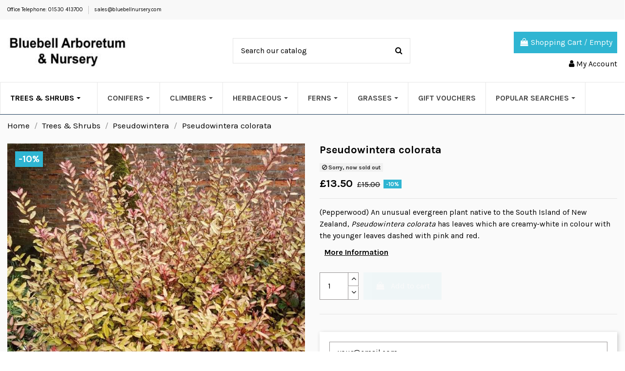

--- FILE ---
content_type: text/html; charset=utf-8
request_url: https://www.bluebellnursery.com/Pseudowintera/1863545-Pseudowintera-colorata.html
body_size: 35613
content:
<!doctype html>
<html lang="en">

<head>
    
        
  <meta charset="utf-8">


  <meta http-equiv="x-ua-compatible" content="ie=edge">



  


  
  



  <title>Pseudowintera colorata</title>
  
    
  
  
    <script data-keepinline="true">
    var cdcGtmApi = '//www.bluebellnursery.com/module/cdc_googletagmanager/async';
    var ajaxShippingEvent = 1;
    var ajaxPaymentEvent = 1;

/* datalayer */
dataLayer = window.dataLayer || [];
    let cdcDatalayer = {"event":"view_item","pageCategory":"product","ecommerce":{"currency":"GBP","value":"13.5","items":[{"item_id":"1863545-0","item_name":"Pseudowintera colorata","item_reference":"","item_brand":"BlueBell Nursery","item_category":"Trees & Shrubs","item_category2":"Pseudowintera","price":"13.5","price_tax_exc":"11.25","price_tax_inc":"13.5","quantity":1,"google_business_vertical":"retail"}]},"google_tag_params":{"ecomm_pagetype":"product","ecomm_prodid":"1863545-0","ecomm_totalvalue":13.5,"ecomm_totalvalue_tax_exc":11.25,"ecomm_category":"Pseudowintera"},"userLogged":0,"userId":"guest_785264"};
    dataLayer.push(cdcDatalayer);

/* call to GTM Tag */
(function(w,d,s,l,i){w[l]=w[l]||[];w[l].push({'gtm.start':
new Date().getTime(),event:'gtm.js'});var f=d.getElementsByTagName(s)[0],
j=d.createElement(s),dl=l!='dataLayer'?'&l='+l:'';j.async=true;j.src=
'https://www.googletagmanager.com/gtm.js?id='+i+dl;f.parentNode.insertBefore(j,f);
})(window,document,'script','dataLayer','GTM-KMLX65C8');

/* async call to avoid cache system for dynamic data */
dataLayer.push({
  'event': 'datalayer_ready'
});
</script>
  
  <meta name="description" content="(Pepperwood) An unusual evergreen plant native to the South Island of New Zealand, Pseudowintera colorata has leaves which are creamy-white in colour with the younger leaves dashed with pink and red.">
  <meta name="keywords" content="">
    
      <link rel="canonical" href="https://www.bluebellnursery.com/Pseudowintera/1863545-Pseudowintera-colorata.html">
    

  
      

  
    <script type="application/ld+json">
  {
    "@context": "https://schema.org",
    "@id": "#store-organization",
    "@type": "Organization",
    "name" : "Bluebell Arboretum &amp; Nursery",
    "url" : "https://www.bluebellnursery.com/",
  
      "logo": {
        "@type": "ImageObject",
        "url":"https://www.bluebellnursery.com/img/bluebell-arboretum-and-nursery-logo-1539527574.jpg"
      }
      }
</script>

<script type="application/ld+json">
  {
    "@context": "https://schema.org",
    "@type": "WebPage",
    "isPartOf": {
      "@type": "WebSite",
      "url":  "https://www.bluebellnursery.com/",
      "name": "Bluebell Arboretum &amp; Nursery"
    },
    "name": "Pseudowintera colorata",
    "url":  "https://www.bluebellnursery.com/Pseudowintera/1863545-Pseudowintera-colorata.html"
  }
</script>


  <script type="application/ld+json">
    {
      "@context": "https://schema.org",
      "@type": "BreadcrumbList",
      "itemListElement": [
                  {
            "@type": "ListItem",
            "position": 1,
            "name": "Home",
            "item": "https://www.bluebellnursery.com/"
          },              {
            "@type": "ListItem",
            "position": 2,
            "name": "Trees &amp; Shrubs",
            "item": "https://www.bluebellnursery.com/3-Trees"
          },              {
            "@type": "ListItem",
            "position": 3,
            "name": "Pseudowintera",
            "item": "https://www.bluebellnursery.com/361-Pseudowintera"
          },              {
            "@type": "ListItem",
            "position": 4,
            "name": "Pseudowintera colorata",
            "item": "https://www.bluebellnursery.com/Pseudowintera/1863545-Pseudowintera-colorata.html"
          }          ]
    }
  </script>


  

  
        <script type="application/ld+json">
  {
    "@context": "https://schema.org/",
    "@type": "Product",
    "@id": "#product-snippet-id",
    "name": "Pseudowintera colorata",
    "description": "(Pepperwood) An unusual evergreen plant native to the South Island of New Zealand, Pseudowintera colorata has leaves which are creamy-white in colour with the younger leaves dashed with pink and red.",
    "category": "Pseudowintera",
    "image" :"https://www.bluebellnursery.com/2676-home_default/Pseudowintera-colorata.jpg",    "sku": "1863545",
    "mpn": "1863545"
        ,
    "brand": {
      "@type": "Brand",
      "name": "BlueBell Nursery"
    }
            ,
    "weight": {
        "@context": "https://schema.org",
        "@type": "QuantitativeValue",
        "value": "1.000000",
        "unitCode": "kg"
    }
        ,
    "offers": {
      "@type": "Offer",
      "priceCurrency": "GBP",
      "name": "Pseudowintera colorata",
      "price": "13.5",
      "url": "https://www.bluebellnursery.com/Pseudowintera/1863545-Pseudowintera-colorata.html",
      "priceValidUntil": "2026-02-07",
              "image": ["https://www.bluebellnursery.com/2675-thickbox_default/Pseudowintera-colorata.jpg","https://www.bluebellnursery.com/2676-thickbox_default/Pseudowintera-colorata.jpg","https://www.bluebellnursery.com/2677-thickbox_default/Pseudowintera-colorata.jpg"],
            "sku": "1863545",
      "mpn": "1863545",
                    "availability": "https://schema.org/OutOfStock",
      "seller": {
        "@type": "Organization",
        "name": "Bluebell Arboretum &amp; Nursery"
      }
    }
      }
</script>


  
    
  



    <meta property="og:type" content="product">
    <meta property="og:url" content="https://www.bluebellnursery.com/Pseudowintera/1863545-Pseudowintera-colorata.html">
    <meta property="og:title" content="Pseudowintera colorata">
    <meta property="og:site_name" content="Bluebell Arboretum &amp; Nursery">
    <meta property="og:description" content="(Pepperwood) An unusual evergreen plant native to the South Island of New Zealand, Pseudowintera colorata has leaves which are creamy-white in colour with the younger leaves dashed with pink and red.">
            <meta property="og:image" content="https://www.bluebellnursery.com/2676-thickbox_default/Pseudowintera-colorata.jpg">
        <meta property="og:image:width" content="1100">
        <meta property="og:image:height" content="1100">
    




      <meta name="viewport" content="width=device-width, initial-scale=1">
  




  <link rel="icon" type="image/vnd.microsoft.icon" href="https://www.bluebellnursery.com/img/favicon.ico?1611753220">
  <link rel="shortcut icon" type="image/x-icon" href="https://www.bluebellnursery.com/img/favicon.ico?1611753220">
    




    <link rel="stylesheet" href="https://www.bluebellnursery.com/themes/bluebell3/assets/cache/theme-827b73941.css" type="text/css" media="all">




<link rel="preload" as="font"
      href="/themes/bluebell3/assets/css/font-awesome/fonts/fontawesome-webfont.woff?v=4.7.0"
      type="font/woff" crossorigin="anonymous">
<link rel="preload" as="font"
      href="/themes/bluebell3/assets/css/font-awesome/fonts/fontawesome-webfont.woff2?v=4.7.0"
      type="font/woff2" crossorigin="anonymous">


<link  rel="preload stylesheet"  as="style" href="/themes/bluebell3/assets/css/font-awesome/css/font-awesome-preload.css"
       type="text/css" crossorigin="anonymous">





  

  <script>
        var ASSearchUrl = "https:\/\/www.bluebellnursery.com\/module\/pm_advancedsearch4\/advancedsearch4";
        var AdvancedEmailGuardData = {"meta":{"isGDPREnabled":false,"isLegacyOPCEnabled":false,"isLegacyMAModuleEnabled":false,"validationError":null},"settings":{"recaptcha":{"type":"v3","key":"6Le1GbgoAAAAAJFIdB_vewTQ4nC5sRXvuuerK1OM","forms":{"register":{"size":"normal","align":"center","offset":1},"reset_password":{"size":"normal","align":"center","offset":1},"newsletter":{"size":"normal","align":"left","offset":1}},"language":"shop","theme":"light","position":"bottomleft","hidden":true,"deferred":true}},"context":{"ps":{"v17":true,"v17pc":true,"v17ch":true,"v16":false,"v161":false,"v15":false},"languageCode":"en","pageName":"product"},"trans":{"genericError":"An error occurred, please try again."}};
        var ajax_url = "https:\/\/www.bluebellnursery.com\/module\/totshowmailalerts\/ajax?process=add&ajax=1";
        var as4_orderBySalesAsc = "Sales: Lower first";
        var as4_orderBySalesDesc = "Sales: Highest first";
        var bdradius = "2";
        var bgcol = "#e07f23";
        var bgcolhov = "#BC6B1F";
        var btPixel = {"btnAddToWishlist":"button.wishlist-button-add","tagContent":{"sPixel":"1014034843558734","aDynTags":{"content_type":{"label":"content_type","value":"product"},"content_ids":{"label":"content_ids","value":"['1863545']"},"value":{"label":"value","value":"13.50"},"currency":{"label":"currency","value":"GBP"},"content_name":{"label":"content_name","value":"Pseudowintera colorata"},"content_category":{"label":"content_category","value":"Pseudowintera"}},"sCR":"\n","aTrackingType":{"label":"tracking_type","value":"ViewContent"},"sJsObjName":"oPixelFacebook"},"tagContentApi":"{\"sPixel\":\"1014034843558734\",\"aDynTags\":{\"content_type\":{\"label\":\"content_type\",\"value\":\"product\"},\"content_ids\":{\"label\":\"content_ids\",\"value\":\"['1863545']\"},\"value\":{\"label\":\"value\",\"value\":\"13.50\"},\"currency\":{\"label\":\"currency\",\"value\":\"GBP\"},\"content_name\":{\"label\":\"content_name\",\"value\":\"Pseudowintera colorata\"},\"content_category\":{\"label\":\"content_category\",\"value\":\"Pseudowintera\"}},\"sCR\":\"\\n\",\"aTrackingType\":{\"label\":\"tracking_type\",\"value\":\"ViewContent\"},\"sJsObjName\":\"oPixelFacebook\"}","tagContentApiCheck":"80e1c09be8e1caa0b5647af398c8ed73","ApiToken":"d17514b0dabf87d14416f9021219b7b3","pixel_id":"1014034843558734","activate_pixel":"1","bUseConsent":"1","iConsentConsentLvl":0,"bConsentHtmlElement":"","bConsentHtmlElementSecond":"","bUseAxeption":"","token":"cd006468183a7054cd8f48599f3404d2","ajaxUrl":"https:\/\/www.bluebellnursery.com\/module\/facebookproductad\/ajax","external_id":"0","useAdvancedMatching":true,"advancedMatchingData":false,"fbdaSeparator":"v","pixelCurrency":"GBP","comboExport":"0","prefix":"","prefixLang":"","useConversionApi":"1","useApiForPageView":"0","currentPage":"product","id_order":false,"id_product_attribute":false};
        var date = "2026-01-23 03";
        var dm_hash = "3GU8JRP1F";
        var dm_mode = 0;
        var elementorFrontendConfig = {"isEditMode":"","stretchedSectionContainer":"","instagramToken":false,"is_rtl":false,"ajax_csfr_token_url":"https:\/\/www.bluebellnursery.com\/module\/iqitelementor\/Actions?process=handleCsfrToken&ajax=1"};
        var id_product = 1863545;
        var id_product_attribute = "0";
        var invalidMail = "Your e-mail address is invalid";
        var iqitTheme = {"rm_sticky":"0","rm_breakpoint":0,"op_preloader":"0","cart_style":"floating","cart_confirmation":"notification","h_layout":"1","f_fixed":"","f_layout":"2","h_absolute":"0","h_sticky":"0","hw_width":"inherit","mm_content":"panel","hm_submenu_width":"default","h_search_type":"full","pl_lazyload":true,"pl_infinity":true,"pl_rollover":false,"pl_crsl_autoplay":false,"pl_slider_ld":4,"pl_slider_d":3,"pl_slider_t":3,"pl_slider_p":1,"pp_thumbs":"bottom","pp_zoom":"none","pp_image_layout":"carousel","pp_tabs":"tabh","pl_grid_qty":false};
        var iqitextendedproduct = {"speed":"70","hook":"modal"};
        var iqitmegamenu = {"sticky":"false","containerSelector":"#wrapper > .container"};
        var messageResultAddMail = {"success":"Request notification registered","alreadyRegistrated":"You already have an alert for this product","invalidMail":"Your e-mail address is invalid"};
        var prestashop = {"cart":{"products":[],"totals":{"total":{"type":"total","label":"Total (inc VAT)","amount":0,"value":"\u00a30.00"},"total_including_tax":{"type":"total","label":"Total","amount":0,"value":"\u00a30.00"},"total_excluding_tax":{"type":"total","label":"Total","amount":0,"value":"\u00a30.00"}},"subtotals":{"products":{"type":"products","label":"Subtotal","amount":0,"value":"\u00a30.00"},"discounts":null,"shipping":{"type":"shipping","label":"Shipping","amount":0,"value":""},"tax":null},"products_count":0,"summary_string":"0 items","vouchers":{"allowed":1,"added":[]},"discounts":[],"minimalPurchase":0,"minimalPurchaseRequired":""},"currency":{"id":2,"name":"British Pound","iso_code":"GBP","iso_code_num":"826","sign":"\u00a3"},"customer":{"lastname":null,"firstname":null,"email":null,"birthday":null,"newsletter":null,"newsletter_date_add":null,"optin":null,"website":null,"company":null,"siret":null,"ape":null,"is_logged":false,"gender":{"type":null,"name":null},"addresses":[]},"language":{"name":"English (English)","iso_code":"en","locale":"en-US","language_code":"en-us","is_rtl":"0","date_format_lite":"d\/m\/Y","date_format_full":"d\/m\/Y H:i:s","id":1},"page":{"title":"","canonical":"https:\/\/www.bluebellnursery.com\/Pseudowintera\/1863545-Pseudowintera-colorata.html","meta":{"title":"Pseudowintera colorata","description":"(Pepperwood) An unusual evergreen plant native to the South Island of New Zealand, Pseudowintera colorata has leaves which are creamy-white in colour with the younger leaves dashed with pink and red.","keywords":"","robots":"index"},"page_name":"product","body_classes":{"lang-en":true,"lang-rtl":false,"country-GB":true,"currency-GBP":true,"layout-full-width":true,"page-product":true,"tax-display-disabled":true,"product-id-1863545":true,"product-Pseudowintera colorata":true,"product-id-category-361":true,"product-id-manufacturer-2":true,"product-id-supplier-0":true,"product-available-for-order":true},"admin_notifications":[]},"shop":{"name":"Bluebell Arboretum & Nursery","logo":"https:\/\/www.bluebellnursery.com\/img\/bluebell-arboretum-and-nursery-logo-1539527574.jpg","stores_icon":"https:\/\/www.bluebellnursery.com\/img\/logo_stores.png","favicon":"https:\/\/www.bluebellnursery.com\/img\/favicon.ico"},"urls":{"base_url":"https:\/\/www.bluebellnursery.com\/","current_url":"https:\/\/www.bluebellnursery.com\/Pseudowintera\/1863545-Pseudowintera-colorata.html","shop_domain_url":"https:\/\/www.bluebellnursery.com","img_ps_url":"https:\/\/www.bluebellnursery.com\/img\/","img_cat_url":"https:\/\/www.bluebellnursery.com\/img\/c\/","img_lang_url":"https:\/\/www.bluebellnursery.com\/img\/l\/","img_prod_url":"https:\/\/www.bluebellnursery.com\/img\/p\/","img_manu_url":"https:\/\/www.bluebellnursery.com\/img\/m\/","img_sup_url":"https:\/\/www.bluebellnursery.com\/img\/su\/","img_ship_url":"https:\/\/www.bluebellnursery.com\/img\/s\/","img_store_url":"https:\/\/www.bluebellnursery.com\/img\/st\/","img_col_url":"https:\/\/www.bluebellnursery.com\/img\/co\/","img_url":"https:\/\/www.bluebellnursery.com\/themes\/bluebell3\/assets\/img\/","css_url":"https:\/\/www.bluebellnursery.com\/themes\/bluebell3\/assets\/css\/","js_url":"https:\/\/www.bluebellnursery.com\/themes\/bluebell3\/assets\/js\/","pic_url":"https:\/\/www.bluebellnursery.com\/upload\/","pages":{"address":"https:\/\/www.bluebellnursery.com\/address","addresses":"https:\/\/www.bluebellnursery.com\/addresses","authentication":"https:\/\/www.bluebellnursery.com\/login","cart":"https:\/\/www.bluebellnursery.com\/cart","category":"https:\/\/www.bluebellnursery.com\/index.php?controller=category","cms":"https:\/\/www.bluebellnursery.com\/index.php?controller=cms","contact":"https:\/\/www.bluebellnursery.com\/contact-us","discount":"https:\/\/www.bluebellnursery.com\/discount","guest_tracking":"https:\/\/www.bluebellnursery.com\/guest-tracking","history":"https:\/\/www.bluebellnursery.com\/order-history","identity":"https:\/\/www.bluebellnursery.com\/identity","index":"https:\/\/www.bluebellnursery.com\/","my_account":"https:\/\/www.bluebellnursery.com\/my-account","order_confirmation":"https:\/\/www.bluebellnursery.com\/order-confirmation","order_detail":"https:\/\/www.bluebellnursery.com\/index.php?controller=order-detail","order_follow":"https:\/\/www.bluebellnursery.com\/order-follow","order":"https:\/\/www.bluebellnursery.com\/order","order_return":"https:\/\/www.bluebellnursery.com\/index.php?controller=order-return","order_slip":"https:\/\/www.bluebellnursery.com\/credit-slip","pagenotfound":"https:\/\/www.bluebellnursery.com\/page-not-found","password":"https:\/\/www.bluebellnursery.com\/password-recovery","pdf_invoice":"https:\/\/www.bluebellnursery.com\/index.php?controller=pdf-invoice","pdf_order_return":"https:\/\/www.bluebellnursery.com\/index.php?controller=pdf-order-return","pdf_order_slip":"https:\/\/www.bluebellnursery.com\/index.php?controller=pdf-order-slip","prices_drop":"https:\/\/www.bluebellnursery.com\/Special-Offers","product":"https:\/\/www.bluebellnursery.com\/index.php?controller=product","search":"https:\/\/www.bluebellnursery.com\/search","sitemap":"https:\/\/www.bluebellnursery.com\/sitemap","stores":"https:\/\/www.bluebellnursery.com\/stores","supplier":"https:\/\/www.bluebellnursery.com\/supplier","register":"https:\/\/www.bluebellnursery.com\/login?create_account=1","order_login":"https:\/\/www.bluebellnursery.com\/order?login=1"},"alternative_langs":[],"theme_assets":"\/themes\/bluebell3\/assets\/","actions":{"logout":"https:\/\/www.bluebellnursery.com\/?mylogout="},"no_picture_image":{"bySize":{"small_default":{"url":"https:\/\/www.bluebellnursery.com\/img\/p\/en-default-small_default.jpg","width":98,"height":98},"cart_default":{"url":"https:\/\/www.bluebellnursery.com\/img\/p\/en-default-cart_default.jpg","width":125,"height":125},"home_default":{"url":"https:\/\/www.bluebellnursery.com\/img\/p\/en-default-home_default.jpg","width":320,"height":320},"medium_default":{"url":"https:\/\/www.bluebellnursery.com\/img\/p\/en-default-medium_default.jpg","width":452,"height":452},"large_default":{"url":"https:\/\/www.bluebellnursery.com\/img\/p\/en-default-large_default.jpg","width":800,"height":800},"thickbox_default":{"url":"https:\/\/www.bluebellnursery.com\/img\/p\/en-default-thickbox_default.jpg","width":1100,"height":1100}},"small":{"url":"https:\/\/www.bluebellnursery.com\/img\/p\/en-default-small_default.jpg","width":98,"height":98},"medium":{"url":"https:\/\/www.bluebellnursery.com\/img\/p\/en-default-medium_default.jpg","width":452,"height":452},"large":{"url":"https:\/\/www.bluebellnursery.com\/img\/p\/en-default-thickbox_default.jpg","width":1100,"height":1100},"legend":""}},"configuration":{"display_taxes_label":false,"display_prices_tax_incl":true,"is_catalog":false,"show_prices":true,"opt_in":{"partner":false},"quantity_discount":{"type":"price","label":"Reduced to (each)"},"voucher_enabled":1,"return_enabled":0},"field_required":[],"breadcrumb":{"links":[{"title":"Home","url":"https:\/\/www.bluebellnursery.com\/"},{"title":"Trees & Shrubs","url":"https:\/\/www.bluebellnursery.com\/3-Trees"},{"title":"Pseudowintera","url":"https:\/\/www.bluebellnursery.com\/361-Pseudowintera"},{"title":"Pseudowintera colorata","url":"https:\/\/www.bluebellnursery.com\/Pseudowintera\/1863545-Pseudowintera-colorata.html"}],"count":4},"link":{"protocol_link":"https:\/\/","protocol_content":"https:\/\/"},"time":1769140374,"static_token":"cd006468183a7054cd8f48599f3404d2","token":"f63f4562fc820d9cb0ac04be6a43c870","debug":false};
        var ps_version = 17;
        var psemailsubscription_subscription = "https:\/\/www.bluebellnursery.com\/module\/ps_emailsubscription\/subscription";
        var tokenAddAlerts = "adfa263eecd941f2e9f477e19b0bb90b41524a02efb9576bc5446784d9600090";
        var tot_votre_email = "your@email.com";
        var txtcol = "#ffffff";
        var txtcolhov = "#ffffff";
        var urlMailAdd = "https:\/\/www.bluebellnursery.com\/module\/ps_emailalerts\/actions?process=add";
        var urlMailCheck = "https:\/\/www.bluebellnursery.com\/module\/ps_emailalerts\/actions?process=check";
      </script>



  <!-- ProductVideo vars -->
<script type="text/javascript">
        var pv_force_thumb_size = 0;
        var pv_disable_autosize = 0;
        var pv_disable_replace = 0;
        var pv_disable_img_hide = 1;
        var pv_hide_image_container = 0;
        var pv_side_position = -1;
        var pv_thumb_add_width = 0;
        var pv_image_zindex = 999;
        var pv_load_delay = 0;
        var pv_deep_select = 0;
        var pv_thumb_dir = 0;
        var pv_default = 0;
        var pv_auto = 1;
        var pv_limit = 0;
        var pv_click_to_activate = 1;
        var pv_custom_img_slider_refresh = 0;
        var pv_custom_slider_sync = 0;
        var pv_rel = 0;
        var pv_cont = 1;
        var pv_info = 0;
        var pv_priv = 1;
        var pv_loop = 1;
        var pv_pos = 2;
        var pv_vim_portrait = 1;
        var PV_VIM_MUTED = 0;
        var pv_vim_loop = 1;
        var pv_vim_byline = 1;
        var pv_vim_badge = 1;
        var pv_vim_title = 1;
        var pv_vim_autoplay = 1;
        var pv_force_hide_preview = 0;
        var pv_force_button = 0;
        var pv_force_controls = 0;
        var pv_force_close = 0;
        var pv_no_padding = 0;
        var pv_fancy_link = 1;
            var pv_image_holder = '';
        var pv_image_container = '';
        var pv_videoholder_placement = '';
        var pv_clt = 'li';
        var pv_custom_img_slider = '0';
        var pv_custom_img_slider_selector = '';
        var pv_custom_main_img_slider_selector = '';
        var pv_click_behaviour_type = 'mousedown';
        var pv_list_cust_holder = '';
        var pv_list_cust_button_holder = '';
        var pv_list_cust_button_insert = '1';
        var pv_list_cust_filter = '';
        var pv_list_cust_selector = '';
        var pv_vim_color = '#00adef';
        var pv_burl = '/';
            var pv_thumb_before = '';         var pv_thumb_after = '';         var pv_custom_main_img_slider_pre = '';         var pv_custom_main_img_slider_post = '';          
    var pv_video_list = false;
    
    </script>
<!-- Video Microdata Start -->
<!-- Video Microdata End -->


    
            <meta property="product:pretax_price:amount" content="11.25">
        <meta property="product:pretax_price:currency" content="GBP">
        <meta property="product:price:amount" content="13.5">
        <meta property="product:price:currency" content="GBP">
                <meta property="product:weight:value" content="1.000000">
        <meta property="product:weight:units" content="kg">
    
    

    </head>

<body id="product" class="lang-en country-gb currency-gbp layout-full-width page-product tax-display-disabled product-id-1863545 product-pseudowintera-colorata product-id-category-361 product-id-manufacturer-2 product-id-supplier-0 product-available-for-order body-desktop-header-style-w-1">


    




    <!-- Google Tag Manager (noscript) -->
<noscript><iframe src="https://www.googletagmanager.com/ns.html?id=GTM-KMLX65C8"
height="0" width="0" style="display:none;visibility:hidden"></iframe></noscript>
<!-- End Google Tag Manager (noscript) -->



<main id="main-page-content"  >
    
            

    <header id="header" class="desktop-header-style-w-1">
        
            
  <div class="header-banner">
    
  </div>



            <nav class="header-nav">
        <div class="container">
    
        <div class="row justify-content-between">
            <div class="col col-auto col-md left-nav">
                                            <div class="block-iqitlinksmanager block-iqitlinksmanager-2 block-links-inline d-inline-block">
            <ul>
                                                            <li>
                            <a
                                    href="tel:+01530413700"
                                                                                                    >
                                 Office Telephone: 01530 413700
                            </a>
                        </li>
                                                                                <li>
                            <a
                                    href="mailto:sales@bluebellnursery.com"
                                                                                                    >
                                sales@bluebellnursery.com
                            </a>
                        </li>
                                                </ul>
        </div>
    
            </div>
            <div class="col col-auto center-nav text-center">
                
             </div>
            <div class="col col-auto col-md right-nav text-right">
                
             </div>
        </div>

                        </div>
            </nav>
        



<div id="desktop-header" class="desktop-header-style-1">
    
            
<div class="header-top">
    <div id="desktop-header-container" class="container">
        <div class="row align-items-center">
                            <div class="col col-auto col-header-left">
                    <div id="desktop_logo">
                        
  <a href="https://www.bluebellnursery.com/">
    <img class="logo img-fluid"
         src="https://www.bluebellnursery.com/img/bluebell-arboretum-and-nursery-logo-1539527574.jpg"
                  alt="Bluebell Arboretum &amp; Nursery"
         width="250"
         height="70"
    >
  </a>

                    </div>
                    
                </div>
                <div class="col col-header-center">
                                        <!-- Block search module TOP -->

<!-- Block search module TOP -->
<div id="search_widget" class="search-widget" data-search-controller-url="https://www.bluebellnursery.com/module/iqitsearch/searchiqit">
    <form method="get" action="https://www.bluebellnursery.com/module/iqitsearch/searchiqit">
        <div class="input-group">
            <input type="text" name="s" value="" data-all-text="Show all results"
                   data-blog-text="Blog post"
                   data-product-text="Product"
                   data-brands-text="Brand"
                   autocomplete="off" autocorrect="off" autocapitalize="off" spellcheck="false"
                   placeholder="Search our catalog" class="form-control form-search-control" />
            <button type="submit" class="search-btn">
                <i class="fa fa-search"></i>
            </button>
        </div>
    </form>
</div>
<!-- /Block search module TOP -->

<!-- /Block search module TOP -->


                    
                </div>
                        <div class="col col-auto col-header-right text-right">
                                    
                                            <div id="ps-shoppingcart-wrapper">
    <div id="ps-shoppingcart"
         class="header-cart-default ps-shoppingcart dropdown">
         <div id="blockcart" class="blockcart cart-preview"
         data-refresh-url="//www.bluebellnursery.com/module/ps_shoppingcart/ajax">
        <a id="cart-toogle" class="cart-toogle header-btn header-cart-btn" data-toggle="dropdown" data-display="static">
            <i class="fa fa-shopping-bag fa-fw icon" aria-hidden="true"><span class="cart-products-count-btn  d-none">0</span></i>
            <span class="info-wrapper">
            <span class="title">Shopping Cart</span>
            <span class="cart-toggle-details">
            <span class="text-faded cart-separator"> / </span>
                            Empty
                        </span>
            </span>
        </a>
        <div id="_desktop_blockcart-content" class="dropdown-menu-custom dropdown-menu">
    <div id="blockcart-content" class="blockcart-content" >
        <div class="cart-title">
            <span class="modal-title">Your cart</span>
            <button type="button" id="js-cart-close" class="close">
                <span>×</span>
            </button>
            <hr>
        </div>
                    <span class="no-items">There are no more items in your cart</span>
            </div>
</div> </div>




    </div>
</div>

                                        
                
                <div id="user_info">
            <a
                href="https://www.bluebellnursery.com/my-account"
                title="Log in to your customer account"
                rel="nofollow"
        ><i class="fa fa-user" aria-hidden="true"></i>
            <span>My Account</span>
        </a>
    </div>


                
            </div>
            <div class="col-12">
                <div class="row">
                    
                </div>
            </div>
        </div>
    </div>
</div>
<div class="container iqit-megamenu-container"><div id="iqitmegamenu-wrapper" class="iqitmegamenu-wrapper iqitmegamenu-all">
	<div class="container container-iqitmegamenu">
		<div id="iqitmegamenu-horizontal" class="iqitmegamenu  clearfix" role="navigation">

						
			<nav id="cbp-hrmenu" class="cbp-hrmenu cbp-horizontal cbp-hrsub-narrow">
				<ul>
										</ul>
				</nav>
			</div>
		</div>
		<div id="sticky-cart-wrapper"></div>
	</div>

		<div id="_desktop_iqitmegamenu-mobile">
		<div id="iqitmegamenu-mobile"
			class="mobile-menu js-mobile-menu  h-100  d-flex flex-column">

			<div class="mm-panel__header  mobile-menu__header-wrapper px-2 py-2">
				<div class="mobile-menu__header js-mobile-menu__header">

					<button type="button" class="mobile-menu__back-btn js-mobile-menu__back-btn btn">
						<span aria-hidden="true" class="fa fa-angle-left  align-middle mr-4"></span>
						<span class="mobile-menu__title js-mobile-menu__title paragraph-p1 align-middle"></span>
					</button>
					
				</div>
				<button type="button" class="btn btn-icon mobile-menu__close js-mobile-menu__close" aria-label="Close"
					data-toggle="dropdown">
					<span aria-hidden="true" class="fa fa-times"></span>
				</button>
			</div>

			<div class="position-relative mobile-menu__content flex-grow-1 mx-c16 my-c24 ">
				<ul
					class="position-absolute h-100  w-100  m-0 mm-panel__scroller mobile-menu__scroller px-4 py-4">
					<li class="mobile-menu__above-content"></li>
													



	
	<li class="mobile-menu__tab  d-flex align-items-center  js-mobile-menu__tab"><a  href="https://www.bluebellnursery.com/"  class="flex-fill mobile-menu__link"><span class="js-mobile-menu__tab-title">Home</span></a></li><li class="mobile-menu__tab  d-flex align-items-center  js-mobile-menu__tab"><a  href="https://www.bluebellnursery.com/957-offer-up-to-30-off-selected-plants"  class="flex-fill mobile-menu__link"><span class="js-mobile-menu__tab-title">Offer - up to 30% off Selected Plants</span></a></li><li class="mobile-menu__tab  d-flex align-items-center   mobile-menu__tab--has-submenu js-mobile-menu__tab--has-submenu js-mobile-menu__tab"><a  href="https://www.bluebellnursery.com/3-Trees"  class="flex-fill mobile-menu__link js-mobile-menu__link--has-submenu "><span class="js-mobile-menu__tab-title">Trees &amp; Shrubs</span></a><span class="mobile-menu__arrow js-mobile-menu__link--has-submenu"><i class="fa fa-angle-right expand-icon" aria-hidden="true"></i></span>
	<ul class="mobile-menu__submenu mobile-menu__submenu--panel js-mobile-menu__submenu position-absolute w-100 h-100  m-0 mm-panel__scroller px-4 py-4"><li class="mobile-menu__tab  d-flex align-items-center  js-mobile-menu__tab"><a  href="https://www.bluebellnursery.com/867-Abelia"  class="flex-fill mobile-menu__link"><span class="js-mobile-menu__tab-title">Abelia</span></a></li><li class="mobile-menu__tab  d-flex align-items-center  js-mobile-menu__tab"><a  href="https://www.bluebellnursery.com/60-Abeliophyllum"  class="flex-fill mobile-menu__link"><span class="js-mobile-menu__tab-title">Abeliophyllum</span></a></li><li class="mobile-menu__tab  d-flex align-items-center  js-mobile-menu__tab"><a  href="https://www.bluebellnursery.com/11-Acer"  class="flex-fill mobile-menu__link"><span class="js-mobile-menu__tab-title">Acer</span></a></li><li class="mobile-menu__tab  d-flex align-items-center  js-mobile-menu__tab"><a  href="https://www.bluebellnursery.com/66-Acradenia"  class="flex-fill mobile-menu__link"><span class="js-mobile-menu__tab-title">Acradenia</span></a></li><li class="mobile-menu__tab  d-flex align-items-center  js-mobile-menu__tab"><a  href="https://www.bluebellnursery.com/69-Aesculus"  class="flex-fill mobile-menu__link"><span class="js-mobile-menu__tab-title">Aesculus</span></a></li><li class="mobile-menu__tab  d-flex align-items-center  js-mobile-menu__tab"><a  href="https://www.bluebellnursery.com/70-Ageratina"  class="flex-fill mobile-menu__link"><span class="js-mobile-menu__tab-title">Ageratina</span></a></li><li class="mobile-menu__tab  d-flex align-items-center  js-mobile-menu__tab"><a  href="https://www.bluebellnursery.com/75-Alnus"  class="flex-fill mobile-menu__link"><span class="js-mobile-menu__tab-title">Alnus</span></a></li><li class="mobile-menu__tab  d-flex align-items-center  js-mobile-menu__tab"><a  href="https://www.bluebellnursery.com/77-Amelanchier"  class="flex-fill mobile-menu__link"><span class="js-mobile-menu__tab-title">Amelanchier</span></a></li><li class="mobile-menu__tab  d-flex align-items-center  js-mobile-menu__tab"><a  href="https://www.bluebellnursery.com/79-Amelasorbus"  class="flex-fill mobile-menu__link"><span class="js-mobile-menu__tab-title">Amelasorbus</span></a></li><li class="mobile-menu__tab  d-flex align-items-center  js-mobile-menu__tab"><a  href="https://www.bluebellnursery.com/80-Amorpha"  class="flex-fill mobile-menu__link"><span class="js-mobile-menu__tab-title">Amorpha</span></a></li><li class="mobile-menu__tab  d-flex align-items-center  js-mobile-menu__tab"><a  href="https://www.bluebellnursery.com/84-Aralia"  class="flex-fill mobile-menu__link"><span class="js-mobile-menu__tab-title">Aralia</span></a></li><li class="mobile-menu__tab  d-flex align-items-center  js-mobile-menu__tab"><a  href="https://www.bluebellnursery.com/86-Arbutus"  class="flex-fill mobile-menu__link"><span class="js-mobile-menu__tab-title">Arbutus</span></a></li><li class="mobile-menu__tab  d-flex align-items-center  js-mobile-menu__tab"><a  href="https://www.bluebellnursery.com/89-Aronia"  class="flex-fill mobile-menu__link"><span class="js-mobile-menu__tab-title">Aronia</span></a></li><li class="mobile-menu__tab  d-flex align-items-center  js-mobile-menu__tab"><a  href="https://www.bluebellnursery.com/92-Asimina"  class="flex-fill mobile-menu__link"><span class="js-mobile-menu__tab-title">Asimina</span></a></li><li class="mobile-menu__tab  d-flex align-items-center  js-mobile-menu__tab"><a  href="https://www.bluebellnursery.com/96-Atherosperma"  class="flex-fill mobile-menu__link"><span class="js-mobile-menu__tab-title">Atherosperma</span></a></li><li class="mobile-menu__tab  d-flex align-items-center  js-mobile-menu__tab"><a  href="https://www.bluebellnursery.com/98-Aucuba"  class="flex-fill mobile-menu__link"><span class="js-mobile-menu__tab-title">Aucuba</span></a></li><li class="mobile-menu__tab  d-flex align-items-center  js-mobile-menu__tab"><a  href="https://www.bluebellnursery.com/101-Berberis"  class="flex-fill mobile-menu__link"><span class="js-mobile-menu__tab-title">Berberis</span></a></li><li class="mobile-menu__tab  d-flex align-items-center  js-mobile-menu__tab"><a  href="https://www.bluebellnursery.com/102-Betula"  class="flex-fill mobile-menu__link"><span class="js-mobile-menu__tab-title">Betula</span></a></li><li class="mobile-menu__tab  d-flex align-items-center  js-mobile-menu__tab"><a  href="https://www.bluebellnursery.com/108-Brachyglottis"  class="flex-fill mobile-menu__link"><span class="js-mobile-menu__tab-title">Brachyglottis</span></a></li><li class="mobile-menu__tab  d-flex align-items-center  js-mobile-menu__tab"><a  href="https://www.bluebellnursery.com/111-Buddleja"  class="flex-fill mobile-menu__link"><span class="js-mobile-menu__tab-title">Buddleja</span></a></li><li class="mobile-menu__tab  d-flex align-items-center  js-mobile-menu__tab"><a  href="https://www.bluebellnursery.com/112-trees_and_shrubs-buxus"  class="flex-fill mobile-menu__link"><span class="js-mobile-menu__tab-title">Buxus</span></a></li><li class="mobile-menu__tab  d-flex align-items-center  js-mobile-menu__tab"><a  href="https://www.bluebellnursery.com/114-Callicarpa"  class="flex-fill mobile-menu__link"><span class="js-mobile-menu__tab-title">Callicarpa</span></a></li><li class="mobile-menu__tab  d-flex align-items-center  js-mobile-menu__tab"><a  href="https://www.bluebellnursery.com/116-Calycanthus"  class="flex-fill mobile-menu__link"><span class="js-mobile-menu__tab-title">Calycanthus</span></a></li><li class="mobile-menu__tab  d-flex align-items-center  js-mobile-menu__tab"><a  href="https://www.bluebellnursery.com/117-Camellia"  class="flex-fill mobile-menu__link"><span class="js-mobile-menu__tab-title">Camellia</span></a></li><li class="mobile-menu__tab  d-flex align-items-center  js-mobile-menu__tab"><a  href="https://www.bluebellnursery.com/120-Caragana"  class="flex-fill mobile-menu__link"><span class="js-mobile-menu__tab-title">Caragana</span></a></li><li class="mobile-menu__tab  d-flex align-items-center  js-mobile-menu__tab"><a  href="https://www.bluebellnursery.com/123-Carpinus"  class="flex-fill mobile-menu__link"><span class="js-mobile-menu__tab-title">Carpinus</span></a></li><li class="mobile-menu__tab  d-flex align-items-center  js-mobile-menu__tab"><a  href="https://www.bluebellnursery.com/125-Carya"  class="flex-fill mobile-menu__link"><span class="js-mobile-menu__tab-title">Carya</span></a></li><li class="mobile-menu__tab  d-flex align-items-center  js-mobile-menu__tab"><a  href="https://www.bluebellnursery.com/126-Caryopteris"  class="flex-fill mobile-menu__link"><span class="js-mobile-menu__tab-title">Caryopteris</span></a></li><li class="mobile-menu__tab  d-flex align-items-center  js-mobile-menu__tab"><a  href="https://www.bluebellnursery.com/127-castanea"  class="flex-fill mobile-menu__link"><span class="js-mobile-menu__tab-title">Castanea</span></a></li><li class="mobile-menu__tab  d-flex align-items-center  js-mobile-menu__tab"><a  href="https://www.bluebellnursery.com/129-Catalpa"  class="flex-fill mobile-menu__link"><span class="js-mobile-menu__tab-title">Catalpa</span></a></li><li class="mobile-menu__tab  d-flex align-items-center  js-mobile-menu__tab"><a  href="https://www.bluebellnursery.com/130-Ceanothus"  class="flex-fill mobile-menu__link"><span class="js-mobile-menu__tab-title">Ceanothus</span></a></li><li class="mobile-menu__tab  d-flex align-items-center  js-mobile-menu__tab"><a  href="https://www.bluebellnursery.com/133-Celtis"  class="flex-fill mobile-menu__link"><span class="js-mobile-menu__tab-title">Celtis</span></a></li><li class="mobile-menu__tab  d-flex align-items-center  js-mobile-menu__tab"><a  href="https://www.bluebellnursery.com/134-Cephalanthus"  class="flex-fill mobile-menu__link"><span class="js-mobile-menu__tab-title">Cephalanthus</span></a></li><li class="mobile-menu__tab  d-flex align-items-center  js-mobile-menu__tab"><a  href="https://www.bluebellnursery.com/136-Ceratostigma"  class="flex-fill mobile-menu__link"><span class="js-mobile-menu__tab-title">Ceratostigma</span></a></li><li class="mobile-menu__tab  d-flex align-items-center  js-mobile-menu__tab"><a  href="https://www.bluebellnursery.com/137-Cercidiphyllum"  class="flex-fill mobile-menu__link"><span class="js-mobile-menu__tab-title">Cercidiphyllum</span></a></li><li class="mobile-menu__tab  d-flex align-items-center  js-mobile-menu__tab"><a  href="https://www.bluebellnursery.com/138-Cercis"  class="flex-fill mobile-menu__link"><span class="js-mobile-menu__tab-title">Cercis</span></a></li><li class="mobile-menu__tab  d-flex align-items-center  js-mobile-menu__tab"><a  href="https://www.bluebellnursery.com/139-Chaenomeles"  class="flex-fill mobile-menu__link"><span class="js-mobile-menu__tab-title">Chaenomeles</span></a></li><li class="mobile-menu__tab  d-flex align-items-center  js-mobile-menu__tab"><a  href="https://www.bluebellnursery.com/143-Chimonanthus"  class="flex-fill mobile-menu__link"><span class="js-mobile-menu__tab-title">Chimonanthus</span></a></li><li class="mobile-menu__tab  d-flex align-items-center  js-mobile-menu__tab"><a  href="https://www.bluebellnursery.com/144-Chionanthus"  class="flex-fill mobile-menu__link"><span class="js-mobile-menu__tab-title">Chionanthus</span></a></li><li class="mobile-menu__tab  d-flex align-items-center  js-mobile-menu__tab"><a  href="https://www.bluebellnursery.com/145-Chitalpa"  class="flex-fill mobile-menu__link"><span class="js-mobile-menu__tab-title">Chitalpa</span></a></li><li class="mobile-menu__tab  d-flex align-items-center  js-mobile-menu__tab"><a  href="https://www.bluebellnursery.com/146-Choisya"  class="flex-fill mobile-menu__link"><span class="js-mobile-menu__tab-title">Choisya</span></a></li><li class="mobile-menu__tab  d-flex align-items-center  js-mobile-menu__tab"><a  href="https://www.bluebellnursery.com/148-Cistus"  class="flex-fill mobile-menu__link"><span class="js-mobile-menu__tab-title">Cistus</span></a></li><li class="mobile-menu__tab  d-flex align-items-center  js-mobile-menu__tab"><a  href="https://www.bluebellnursery.com/149-Cladrastis"  class="flex-fill mobile-menu__link"><span class="js-mobile-menu__tab-title">Cladrastis</span></a></li><li class="mobile-menu__tab  d-flex align-items-center  js-mobile-menu__tab"><a  href="https://www.bluebellnursery.com/151-Clerodendrum"  class="flex-fill mobile-menu__link"><span class="js-mobile-menu__tab-title">Clerodendrum</span></a></li><li class="mobile-menu__tab  d-flex align-items-center  js-mobile-menu__tab"><a  href="https://www.bluebellnursery.com/152-Clethra"  class="flex-fill mobile-menu__link"><span class="js-mobile-menu__tab-title">Clethra</span></a></li><li class="mobile-menu__tab  d-flex align-items-center  js-mobile-menu__tab"><a  href="https://www.bluebellnursery.com/153-Cleyera"  class="flex-fill mobile-menu__link"><span class="js-mobile-menu__tab-title">Cleyera</span></a></li><li class="mobile-menu__tab  d-flex align-items-center  js-mobile-menu__tab"><a  href="https://www.bluebellnursery.com/155-Colquhounia"  class="flex-fill mobile-menu__link"><span class="js-mobile-menu__tab-title">Colquhounia</span></a></li><li class="mobile-menu__tab  d-flex align-items-center  js-mobile-menu__tab"><a  href="https://www.bluebellnursery.com/157-Coprosma"  class="flex-fill mobile-menu__link"><span class="js-mobile-menu__tab-title">Coprosma</span></a></li><li class="mobile-menu__tab  d-flex align-items-center  js-mobile-menu__tab"><a  href="https://www.bluebellnursery.com/158-Cornus"  class="flex-fill mobile-menu__link"><span class="js-mobile-menu__tab-title">Cornus</span></a></li><li class="mobile-menu__tab  d-flex align-items-center  js-mobile-menu__tab"><a  href="https://www.bluebellnursery.com/961-Corokia"  class="flex-fill mobile-menu__link"><span class="js-mobile-menu__tab-title">Corokia</span></a></li><li class="mobile-menu__tab  d-flex align-items-center  js-mobile-menu__tab"><a  href="https://www.bluebellnursery.com/915-Correa"  class="flex-fill mobile-menu__link"><span class="js-mobile-menu__tab-title">Correa</span></a></li><li class="mobile-menu__tab  d-flex align-items-center  js-mobile-menu__tab"><a  href="https://www.bluebellnursery.com/160-Corylopsis"  class="flex-fill mobile-menu__link"><span class="js-mobile-menu__tab-title">Corylopsis</span></a></li><li class="mobile-menu__tab  d-flex align-items-center  js-mobile-menu__tab"><a  href="https://www.bluebellnursery.com/161-Corylus"  class="flex-fill mobile-menu__link"><span class="js-mobile-menu__tab-title">Corylus</span></a></li><li class="mobile-menu__tab  d-flex align-items-center  js-mobile-menu__tab"><a  href="https://www.bluebellnursery.com/163-Cotinus"  class="flex-fill mobile-menu__link"><span class="js-mobile-menu__tab-title">Cotinus</span></a></li><li class="mobile-menu__tab  d-flex align-items-center  js-mobile-menu__tab"><a  href="https://www.bluebellnursery.com/164-Cotoneaster"  class="flex-fill mobile-menu__link"><span class="js-mobile-menu__tab-title">Cotoneaster</span></a></li><li class="mobile-menu__tab  d-flex align-items-center  js-mobile-menu__tab"><a  href="https://www.bluebellnursery.com/165-Crataegus"  class="flex-fill mobile-menu__link"><span class="js-mobile-menu__tab-title">Crataegus</span></a></li><li class="mobile-menu__tab  d-flex align-items-center  js-mobile-menu__tab"><a  href="https://www.bluebellnursery.com/167-Crinodendron"  class="flex-fill mobile-menu__link"><span class="js-mobile-menu__tab-title">Crinodendron</span></a></li><li class="mobile-menu__tab  d-flex align-items-center  js-mobile-menu__tab"><a  href="https://www.bluebellnursery.com/173-Cytisus"  class="flex-fill mobile-menu__link"><span class="js-mobile-menu__tab-title">Cytisus</span></a></li><li class="mobile-menu__tab  d-flex align-items-center  js-mobile-menu__tab"><a  href="https://www.bluebellnursery.com/175-Daphne"  class="flex-fill mobile-menu__link"><span class="js-mobile-menu__tab-title">Daphne</span></a></li><li class="mobile-menu__tab  d-flex align-items-center  js-mobile-menu__tab"><a  href="https://www.bluebellnursery.com/176-Davidia"  class="flex-fill mobile-menu__link"><span class="js-mobile-menu__tab-title">Davidia</span></a></li><li class="mobile-menu__tab  d-flex align-items-center  js-mobile-menu__tab"><a  href="https://www.bluebellnursery.com/177-Decaisnea"  class="flex-fill mobile-menu__link"><span class="js-mobile-menu__tab-title">Decaisnea</span></a></li><li class="mobile-menu__tab  d-flex align-items-center  js-mobile-menu__tab"><a  href="https://www.bluebellnursery.com/179-Desfontainia"  class="flex-fill mobile-menu__link"><span class="js-mobile-menu__tab-title">Desfontainia</span></a></li><li class="mobile-menu__tab  d-flex align-items-center  js-mobile-menu__tab"><a  href="https://www.bluebellnursery.com/180-Deutzia"  class="flex-fill mobile-menu__link"><span class="js-mobile-menu__tab-title">Deutzia</span></a></li><li class="mobile-menu__tab  d-flex align-items-center  js-mobile-menu__tab"><a  href="https://www.bluebellnursery.com/182-Dichroa"  class="flex-fill mobile-menu__link"><span class="js-mobile-menu__tab-title">Dichroa</span></a></li><li class="mobile-menu__tab  d-flex align-items-center  js-mobile-menu__tab"><a  href="https://www.bluebellnursery.com/183-Diervilla"  class="flex-fill mobile-menu__link"><span class="js-mobile-menu__tab-title">Diervilla</span></a></li><li class="mobile-menu__tab  d-flex align-items-center  js-mobile-menu__tab"><a  href="https://www.bluebellnursery.com/184-Dipelta"  class="flex-fill mobile-menu__link"><span class="js-mobile-menu__tab-title">Dipelta</span></a></li><li class="mobile-menu__tab  d-flex align-items-center  js-mobile-menu__tab"><a  href="https://www.bluebellnursery.com/186-Dipteronia"  class="flex-fill mobile-menu__link"><span class="js-mobile-menu__tab-title">Dipteronia</span></a></li><li class="mobile-menu__tab  d-flex align-items-center  js-mobile-menu__tab"><a  href="https://www.bluebellnursery.com/187-Disanthus"  class="flex-fill mobile-menu__link"><span class="js-mobile-menu__tab-title">Disanthus</span></a></li><li class="mobile-menu__tab  d-flex align-items-center  js-mobile-menu__tab"><a  href="https://www.bluebellnursery.com/188-Distylium"  class="flex-fill mobile-menu__link"><span class="js-mobile-menu__tab-title">Distylium</span></a></li><li class="mobile-menu__tab  d-flex align-items-center  js-mobile-menu__tab"><a  href="https://www.bluebellnursery.com/189-Drimys"  class="flex-fill mobile-menu__link"><span class="js-mobile-menu__tab-title">Drimys</span></a></li><li class="mobile-menu__tab  d-flex align-items-center  js-mobile-menu__tab"><a  href="https://www.bluebellnursery.com/193-Elaeagnus"  class="flex-fill mobile-menu__link"><span class="js-mobile-menu__tab-title">Elaeagnus</span></a></li><li class="mobile-menu__tab  d-flex align-items-center  js-mobile-menu__tab"><a  href="https://www.bluebellnursery.com/194-Eleutherococcus"  class="flex-fill mobile-menu__link"><span class="js-mobile-menu__tab-title">Eleutherococcus</span></a></li><li class="mobile-menu__tab  d-flex align-items-center  js-mobile-menu__tab"><a  href="https://www.bluebellnursery.com/195-Embothrium"  class="flex-fill mobile-menu__link"><span class="js-mobile-menu__tab-title">Embothrium</span></a></li><li class="mobile-menu__tab  d-flex align-items-center  js-mobile-menu__tab"><a  href="https://www.bluebellnursery.com/196-Emmenopterys"  class="flex-fill mobile-menu__link"><span class="js-mobile-menu__tab-title">Emmenopterys</span></a></li><li class="mobile-menu__tab  d-flex align-items-center  js-mobile-menu__tab"><a  href="https://www.bluebellnursery.com/197-Enkianthus"  class="flex-fill mobile-menu__link"><span class="js-mobile-menu__tab-title">Enkianthus</span></a></li><li class="mobile-menu__tab  d-flex align-items-center  js-mobile-menu__tab"><a  href="https://www.bluebellnursery.com/198-Escallonia"  class="flex-fill mobile-menu__link"><span class="js-mobile-menu__tab-title">Escallonia</span></a></li><li class="mobile-menu__tab  d-flex align-items-center  js-mobile-menu__tab"><a  href="https://www.bluebellnursery.com/199-Eucalyptus"  class="flex-fill mobile-menu__link"><span class="js-mobile-menu__tab-title">Eucalyptus</span></a></li><li class="mobile-menu__tab  d-flex align-items-center  js-mobile-menu__tab"><a  href="https://www.bluebellnursery.com/200-Eucryphia"  class="flex-fill mobile-menu__link"><span class="js-mobile-menu__tab-title">Eucryphia</span></a></li><li class="mobile-menu__tab  d-flex align-items-center  js-mobile-menu__tab"><a  href="https://www.bluebellnursery.com/201-Euonymus"  class="flex-fill mobile-menu__link"><span class="js-mobile-menu__tab-title">Euonymus</span></a></li><li class="mobile-menu__tab  d-flex align-items-center  js-mobile-menu__tab"><a  href="https://www.bluebellnursery.com/205-Exochorda"  class="flex-fill mobile-menu__link"><span class="js-mobile-menu__tab-title">Exochorda</span></a></li><li class="mobile-menu__tab  d-flex align-items-center  js-mobile-menu__tab"><a  href="https://www.bluebellnursery.com/206-Fagus"  class="flex-fill mobile-menu__link"><span class="js-mobile-menu__tab-title">Fagus</span></a></li><li class="mobile-menu__tab  d-flex align-items-center  js-mobile-menu__tab"><a  href="https://www.bluebellnursery.com/209-Fatsia"  class="flex-fill mobile-menu__link"><span class="js-mobile-menu__tab-title">Fatsia</span></a></li><li class="mobile-menu__tab  d-flex align-items-center  js-mobile-menu__tab"><a  href="https://www.bluebellnursery.com/211-Ficus"  class="flex-fill mobile-menu__link"><span class="js-mobile-menu__tab-title">Ficus</span></a></li><li class="mobile-menu__tab  d-flex align-items-center  js-mobile-menu__tab"><a  href="https://www.bluebellnursery.com/214-Firmiana"  class="flex-fill mobile-menu__link"><span class="js-mobile-menu__tab-title">Firmiana</span></a></li><li class="mobile-menu__tab  d-flex align-items-center  js-mobile-menu__tab"><a  href="https://www.bluebellnursery.com/215-Forsythia"  class="flex-fill mobile-menu__link"><span class="js-mobile-menu__tab-title">Forsythia</span></a></li><li class="mobile-menu__tab  d-flex align-items-center  js-mobile-menu__tab"><a  href="https://www.bluebellnursery.com/216-Fothergilla"  class="flex-fill mobile-menu__link"><span class="js-mobile-menu__tab-title">Fothergilla</span></a></li><li class="mobile-menu__tab  d-flex align-items-center  js-mobile-menu__tab"><a  href="https://www.bluebellnursery.com/217-Franklinia"  class="flex-fill mobile-menu__link"><span class="js-mobile-menu__tab-title">Franklinia</span></a></li><li class="mobile-menu__tab  d-flex align-items-center  js-mobile-menu__tab"><a  href="https://www.bluebellnursery.com/221-Fuchsia"  class="flex-fill mobile-menu__link"><span class="js-mobile-menu__tab-title">Fuchsia</span></a></li><li class="mobile-menu__tab  d-flex align-items-center  js-mobile-menu__tab"><a  href="https://www.bluebellnursery.com/222-trees_and_shrubs-gardenia"  class="flex-fill mobile-menu__link"><span class="js-mobile-menu__tab-title">Gardenia</span></a></li><li class="mobile-menu__tab  d-flex align-items-center  js-mobile-menu__tab"><a  href="https://www.bluebellnursery.com/223-Garrya"  class="flex-fill mobile-menu__link"><span class="js-mobile-menu__tab-title">Garrya</span></a></li><li class="mobile-menu__tab  d-flex align-items-center  js-mobile-menu__tab"><a  href="https://www.bluebellnursery.com/224-Gaultheria"  class="flex-fill mobile-menu__link"><span class="js-mobile-menu__tab-title">Gaultheria</span></a></li><li class="mobile-menu__tab  d-flex align-items-center  js-mobile-menu__tab"><a  href="https://www.bluebellnursery.com/229-Gleditsia"  class="flex-fill mobile-menu__link"><span class="js-mobile-menu__tab-title">Gleditsia</span></a></li><li class="mobile-menu__tab  d-flex align-items-center  js-mobile-menu__tab"><a  href="https://www.bluebellnursery.com/232-Griselinia"  class="flex-fill mobile-menu__link"><span class="js-mobile-menu__tab-title">Griselinia</span></a></li><li class="mobile-menu__tab  d-flex align-items-center  js-mobile-menu__tab"><a  href="https://www.bluebellnursery.com/234-Gymnocladus"  class="flex-fill mobile-menu__link"><span class="js-mobile-menu__tab-title">Gymnocladus</span></a></li><li class="mobile-menu__tab  d-flex align-items-center  js-mobile-menu__tab"><a  href="https://www.bluebellnursery.com/932-Hakea"  class="flex-fill mobile-menu__link"><span class="js-mobile-menu__tab-title">Hakea</span></a></li><li class="mobile-menu__tab  d-flex align-items-center  js-mobile-menu__tab"><a  href="https://www.bluebellnursery.com/235-Halesia"  class="flex-fill mobile-menu__link"><span class="js-mobile-menu__tab-title">Halesia</span></a></li><li class="mobile-menu__tab  d-flex align-items-center  js-mobile-menu__tab"><a  href="https://www.bluebellnursery.com/236-Halimodendron"  class="flex-fill mobile-menu__link"><span class="js-mobile-menu__tab-title">Halimodendron</span></a></li><li class="mobile-menu__tab  d-flex align-items-center  js-mobile-menu__tab"><a  href="https://www.bluebellnursery.com/237-Hamamelis"  class="flex-fill mobile-menu__link"><span class="js-mobile-menu__tab-title">Hamamelis</span></a></li><li class="mobile-menu__tab  d-flex align-items-center  js-mobile-menu__tab"><a  href="https://www.bluebellnursery.com/239-Hebe"  class="flex-fill mobile-menu__link"><span class="js-mobile-menu__tab-title">Hebe</span></a></li><li class="mobile-menu__tab  d-flex align-items-center  js-mobile-menu__tab"><a  href="https://www.bluebellnursery.com/240-Hedera"  class="flex-fill mobile-menu__link"><span class="js-mobile-menu__tab-title">Hedera</span></a></li><li class="mobile-menu__tab  d-flex align-items-center  js-mobile-menu__tab"><a  href="https://www.bluebellnursery.com/246-Heptacodium"  class="flex-fill mobile-menu__link"><span class="js-mobile-menu__tab-title">Heptacodium</span></a></li><li class="mobile-menu__tab  d-flex align-items-center  js-mobile-menu__tab"><a  href="https://www.bluebellnursery.com/248-Hibiscus"  class="flex-fill mobile-menu__link"><span class="js-mobile-menu__tab-title">Hibiscus</span></a></li><li class="mobile-menu__tab  d-flex align-items-center  js-mobile-menu__tab"><a  href="https://www.bluebellnursery.com/249-Hippophae"  class="flex-fill mobile-menu__link"><span class="js-mobile-menu__tab-title">Hippophae</span></a></li><li class="mobile-menu__tab  d-flex align-items-center  js-mobile-menu__tab"><a  href="https://www.bluebellnursery.com/251-Hoheria"  class="flex-fill mobile-menu__link"><span class="js-mobile-menu__tab-title">Hoheria</span></a></li><li class="mobile-menu__tab  d-flex align-items-center  js-mobile-menu__tab"><a  href="https://www.bluebellnursery.com/253-Holodiscus"  class="flex-fill mobile-menu__link"><span class="js-mobile-menu__tab-title">Holodiscus</span></a></li><li class="mobile-menu__tab  d-flex align-items-center  js-mobile-menu__tab"><a  href="https://www.bluebellnursery.com/256-Hovenia"  class="flex-fill mobile-menu__link"><span class="js-mobile-menu__tab-title">Hovenia</span></a></li><li class="mobile-menu__tab  d-flex align-items-center  js-mobile-menu__tab"><a  href="https://www.bluebellnursery.com/258-Hydrangea"  class="flex-fill mobile-menu__link"><span class="js-mobile-menu__tab-title">Hydrangea</span></a></li><li class="mobile-menu__tab  d-flex align-items-center  js-mobile-menu__tab"><a  href="https://www.bluebellnursery.com/260-Hypericum"  class="flex-fill mobile-menu__link"><span class="js-mobile-menu__tab-title">Hypericum</span></a></li><li class="mobile-menu__tab  d-flex align-items-center  js-mobile-menu__tab"><a  href="https://www.bluebellnursery.com/261-Ilex"  class="flex-fill mobile-menu__link"><span class="js-mobile-menu__tab-title">Ilex</span></a></li><li class="mobile-menu__tab  d-flex align-items-center  js-mobile-menu__tab"><a  href="https://www.bluebellnursery.com/262-Illicium"  class="flex-fill mobile-menu__link"><span class="js-mobile-menu__tab-title">Illicium</span></a></li><li class="mobile-menu__tab  d-flex align-items-center  js-mobile-menu__tab"><a  href="https://www.bluebellnursery.com/263-Indigofera"  class="flex-fill mobile-menu__link"><span class="js-mobile-menu__tab-title">Indigofera</span></a></li><li class="mobile-menu__tab  d-flex align-items-center  js-mobile-menu__tab"><a  href="https://www.bluebellnursery.com/264-Itea"  class="flex-fill mobile-menu__link"><span class="js-mobile-menu__tab-title">Itea</span></a></li><li class="mobile-menu__tab  d-flex align-items-center  js-mobile-menu__tab"><a  href="https://www.bluebellnursery.com/943-Jasminum"  class="flex-fill mobile-menu__link"><span class="js-mobile-menu__tab-title">Jasminum</span></a></li><li class="mobile-menu__tab  d-flex align-items-center  js-mobile-menu__tab"><a  href="https://www.bluebellnursery.com/266-Juglans"  class="flex-fill mobile-menu__link"><span class="js-mobile-menu__tab-title">Juglans</span></a></li><li class="mobile-menu__tab  d-flex align-items-center  js-mobile-menu__tab"><a  href="https://www.bluebellnursery.com/268-Kalopanax"  class="flex-fill mobile-menu__link"><span class="js-mobile-menu__tab-title">Kalopanax</span></a></li><li class="mobile-menu__tab  d-flex align-items-center  js-mobile-menu__tab"><a  href="https://www.bluebellnursery.com/270-Koelreuteria"  class="flex-fill mobile-menu__link"><span class="js-mobile-menu__tab-title">Koelreuteria</span></a></li><li class="mobile-menu__tab  d-flex align-items-center  js-mobile-menu__tab"><a  href="https://www.bluebellnursery.com/271-Kolkwitzia"  class="flex-fill mobile-menu__link"><span class="js-mobile-menu__tab-title">Kolkwitzia</span></a></li><li class="mobile-menu__tab  d-flex align-items-center  js-mobile-menu__tab"><a  href="https://www.bluebellnursery.com/272-Laburnum"  class="flex-fill mobile-menu__link"><span class="js-mobile-menu__tab-title">Laburnum</span></a></li><li class="mobile-menu__tab  d-flex align-items-center  js-mobile-menu__tab"><a  href="https://www.bluebellnursery.com/276-Laurus"  class="flex-fill mobile-menu__link"><span class="js-mobile-menu__tab-title">Laurus</span></a></li><li class="mobile-menu__tab  d-flex align-items-center  js-mobile-menu__tab"><a  href="https://www.bluebellnursery.com/277-Lavandula"  class="flex-fill mobile-menu__link"><span class="js-mobile-menu__tab-title">Lavandula</span></a></li><li class="mobile-menu__tab  d-flex align-items-center  js-mobile-menu__tab"><a  href="https://www.bluebellnursery.com/278-Leptospermum"  class="flex-fill mobile-menu__link"><span class="js-mobile-menu__tab-title">Leptospermum</span></a></li><li class="mobile-menu__tab  d-flex align-items-center  js-mobile-menu__tab"><a  href="https://www.bluebellnursery.com/279-Lespedeza"  class="flex-fill mobile-menu__link"><span class="js-mobile-menu__tab-title">Lespedeza</span></a></li><li class="mobile-menu__tab  d-flex align-items-center  js-mobile-menu__tab"><a  href="https://www.bluebellnursery.com/280-Leucothoe"  class="flex-fill mobile-menu__link"><span class="js-mobile-menu__tab-title">Leucothoe</span></a></li><li class="mobile-menu__tab  d-flex align-items-center  js-mobile-menu__tab"><a  href="https://www.bluebellnursery.com/281-Leycesteria"  class="flex-fill mobile-menu__link"><span class="js-mobile-menu__tab-title">Leycesteria</span></a></li><li class="mobile-menu__tab  d-flex align-items-center  js-mobile-menu__tab"><a  href="https://www.bluebellnursery.com/283-Ligustrum"  class="flex-fill mobile-menu__link"><span class="js-mobile-menu__tab-title">Ligustrum</span></a></li><li class="mobile-menu__tab  d-flex align-items-center  js-mobile-menu__tab"><a  href="https://www.bluebellnursery.com/284-Lindera"  class="flex-fill mobile-menu__link"><span class="js-mobile-menu__tab-title">Lindera</span></a></li><li class="mobile-menu__tab  d-flex align-items-center  js-mobile-menu__tab"><a  href="https://www.bluebellnursery.com/285-Liquidambar"  class="flex-fill mobile-menu__link"><span class="js-mobile-menu__tab-title">Liquidambar</span></a></li><li class="mobile-menu__tab  d-flex align-items-center  js-mobile-menu__tab"><a  href="https://www.bluebellnursery.com/286-Liriodendron"  class="flex-fill mobile-menu__link"><span class="js-mobile-menu__tab-title">Liriodendron</span></a></li><li class="mobile-menu__tab  d-flex align-items-center  js-mobile-menu__tab"><a  href="https://www.bluebellnursery.com/287-Lonicera"  class="flex-fill mobile-menu__link"><span class="js-mobile-menu__tab-title">Lonicera</span></a></li><li class="mobile-menu__tab  d-flex align-items-center  js-mobile-menu__tab"><a  href="https://www.bluebellnursery.com/289-Luma"  class="flex-fill mobile-menu__link"><span class="js-mobile-menu__tab-title">Luma</span></a></li><li class="mobile-menu__tab  d-flex align-items-center  js-mobile-menu__tab"><a  href="https://www.bluebellnursery.com/292-Maackia"  class="flex-fill mobile-menu__link"><span class="js-mobile-menu__tab-title">Maackia</span></a></li><li class="mobile-menu__tab  d-flex align-items-center  js-mobile-menu__tab"><a  href="https://www.bluebellnursery.com/293-Maclura"  class="flex-fill mobile-menu__link"><span class="js-mobile-menu__tab-title">Maclura</span></a></li><li class="mobile-menu__tab  d-flex align-items-center  js-mobile-menu__tab"><a  href="https://www.bluebellnursery.com/294-Maddenia"  class="flex-fill mobile-menu__link"><span class="js-mobile-menu__tab-title">Maddenia</span></a></li><li class="mobile-menu__tab  d-flex align-items-center  js-mobile-menu__tab"><a  href="https://www.bluebellnursery.com/295-Magnolia"  class="flex-fill mobile-menu__link"><span class="js-mobile-menu__tab-title">Magnolia</span></a></li><li class="mobile-menu__tab  d-flex align-items-center  js-mobile-menu__tab"><a  href="https://www.bluebellnursery.com/296-Mahoberberis"  class="flex-fill mobile-menu__link"><span class="js-mobile-menu__tab-title">Mahoberberis</span></a></li><li class="mobile-menu__tab  d-flex align-items-center  js-mobile-menu__tab"><a  href="https://www.bluebellnursery.com/297-Mahonia"  class="flex-fill mobile-menu__link"><span class="js-mobile-menu__tab-title">Mahonia</span></a></li><li class="mobile-menu__tab  d-flex align-items-center  js-mobile-menu__tab"><a  href="https://www.bluebellnursery.com/298-Malus"  class="flex-fill mobile-menu__link"><span class="js-mobile-menu__tab-title">Malus</span></a></li><li class="mobile-menu__tab  d-flex align-items-center  js-mobile-menu__tab"><a  href="https://www.bluebellnursery.com/299-Melliodendron"  class="flex-fill mobile-menu__link"><span class="js-mobile-menu__tab-title">Melliodendron</span></a></li><li class="mobile-menu__tab  d-flex align-items-center  js-mobile-menu__tab"><a  href="https://www.bluebellnursery.com/963-Mespilus"  class="flex-fill mobile-menu__link"><span class="js-mobile-menu__tab-title">Mespilus</span></a></li><li class="mobile-menu__tab  d-flex align-items-center  js-mobile-menu__tab"><a  href="https://www.bluebellnursery.com/301-Metrosideros"  class="flex-fill mobile-menu__link"><span class="js-mobile-menu__tab-title">Metrosideros</span></a></li><li class="mobile-menu__tab  d-flex align-items-center  js-mobile-menu__tab"><a  href="https://www.bluebellnursery.com/304-Mitraria"  class="flex-fill mobile-menu__link"><span class="js-mobile-menu__tab-title">Mitraria</span></a></li><li class="mobile-menu__tab  d-flex align-items-center  js-mobile-menu__tab"><a  href="https://www.bluebellnursery.com/306-Morus"  class="flex-fill mobile-menu__link"><span class="js-mobile-menu__tab-title">Morus</span></a></li><li class="mobile-menu__tab  d-flex align-items-center  js-mobile-menu__tab"><a  href="https://www.bluebellnursery.com/309-Myrtus"  class="flex-fill mobile-menu__link"><span class="js-mobile-menu__tab-title">Myrtus</span></a></li><li class="mobile-menu__tab  d-flex align-items-center  js-mobile-menu__tab"><a  href="https://www.bluebellnursery.com/310-Nandina"  class="flex-fill mobile-menu__link"><span class="js-mobile-menu__tab-title">Nandina</span></a></li><li class="mobile-menu__tab  d-flex align-items-center  js-mobile-menu__tab"><a  href="https://www.bluebellnursery.com/311-Neillia"  class="flex-fill mobile-menu__link"><span class="js-mobile-menu__tab-title">Neillia</span></a></li><li class="mobile-menu__tab  d-flex align-items-center  js-mobile-menu__tab"><a  href="https://www.bluebellnursery.com/946-Neoshirakia"  class="flex-fill mobile-menu__link"><span class="js-mobile-menu__tab-title">Neoshirakia</span></a></li><li class="mobile-menu__tab  d-flex align-items-center  js-mobile-menu__tab"><a  href="https://www.bluebellnursery.com/313-Nothofagus"  class="flex-fill mobile-menu__link"><span class="js-mobile-menu__tab-title">Nothofagus</span></a></li><li class="mobile-menu__tab  d-flex align-items-center  js-mobile-menu__tab"><a  href="https://www.bluebellnursery.com/314-Nyssa"  class="flex-fill mobile-menu__link"><span class="js-mobile-menu__tab-title">Nyssa</span></a></li><li class="mobile-menu__tab  d-flex align-items-center  js-mobile-menu__tab"><a  href="https://www.bluebellnursery.com/315-Olearia"  class="flex-fill mobile-menu__link"><span class="js-mobile-menu__tab-title">Olearia</span></a></li><li class="mobile-menu__tab  d-flex align-items-center  js-mobile-menu__tab"><a  href="https://www.bluebellnursery.com/317-Osmanthus"  class="flex-fill mobile-menu__link"><span class="js-mobile-menu__tab-title">Osmanthus</span></a></li><li class="mobile-menu__tab  d-flex align-items-center  js-mobile-menu__tab"><a  href="https://www.bluebellnursery.com/319-Ostrya"  class="flex-fill mobile-menu__link"><span class="js-mobile-menu__tab-title">Ostrya</span></a></li><li class="mobile-menu__tab  d-flex align-items-center  js-mobile-menu__tab"><a  href="https://www.bluebellnursery.com/320-Oxydendrum"  class="flex-fill mobile-menu__link"><span class="js-mobile-menu__tab-title">Oxydendrum</span></a></li><li class="mobile-menu__tab  d-flex align-items-center  js-mobile-menu__tab"><a  href="https://www.bluebellnursery.com/927-Ozothamnus"  class="flex-fill mobile-menu__link"><span class="js-mobile-menu__tab-title">Ozothamnus</span></a></li><li class="mobile-menu__tab  d-flex align-items-center  js-mobile-menu__tab"><a  href="https://www.bluebellnursery.com/321-Pachysandra"  class="flex-fill mobile-menu__link"><span class="js-mobile-menu__tab-title">Pachysandra</span></a></li><li class="mobile-menu__tab  d-flex align-items-center  js-mobile-menu__tab"><a  href="https://www.bluebellnursery.com/322-Paeonia"  class="flex-fill mobile-menu__link"><span class="js-mobile-menu__tab-title">Paeonia</span></a></li><li class="mobile-menu__tab  d-flex align-items-center  js-mobile-menu__tab"><a  href="https://www.bluebellnursery.com/324-Parrotia"  class="flex-fill mobile-menu__link"><span class="js-mobile-menu__tab-title">Parrotia</span></a></li><li class="mobile-menu__tab  d-flex align-items-center  js-mobile-menu__tab"><a  href="https://www.bluebellnursery.com/902-Parrotiopsis"  class="flex-fill mobile-menu__link"><span class="js-mobile-menu__tab-title">Parrotiopsis</span></a></li><li class="mobile-menu__tab  d-flex align-items-center  js-mobile-menu__tab"><a  href="https://www.bluebellnursery.com/326-Paulownia"  class="flex-fill mobile-menu__link"><span class="js-mobile-menu__tab-title">Paulownia</span></a></li><li class="mobile-menu__tab  d-flex align-items-center  js-mobile-menu__tab"><a  href="https://www.bluebellnursery.com/328-Perovskia"  class="flex-fill mobile-menu__link"><span class="js-mobile-menu__tab-title">Perovskia</span></a></li><li class="mobile-menu__tab  d-flex align-items-center  js-mobile-menu__tab"><a  href="https://www.bluebellnursery.com/330-Phellodendron"  class="flex-fill mobile-menu__link"><span class="js-mobile-menu__tab-title">Phellodendron</span></a></li><li class="mobile-menu__tab  d-flex align-items-center  js-mobile-menu__tab"><a  href="https://www.bluebellnursery.com/331-Philadelphus"  class="flex-fill mobile-menu__link"><span class="js-mobile-menu__tab-title">Philadelphus</span></a></li><li class="mobile-menu__tab  d-flex align-items-center  js-mobile-menu__tab"><a  href="https://www.bluebellnursery.com/332-Phillyrea"  class="flex-fill mobile-menu__link"><span class="js-mobile-menu__tab-title">Phillyrea</span></a></li><li class="mobile-menu__tab  d-flex align-items-center  js-mobile-menu__tab"><a  href="https://www.bluebellnursery.com/334-Phormium"  class="flex-fill mobile-menu__link"><span class="js-mobile-menu__tab-title">Phormium</span></a></li><li class="mobile-menu__tab  d-flex align-items-center  js-mobile-menu__tab"><a  href="https://www.bluebellnursery.com/335-Photinia"  class="flex-fill mobile-menu__link"><span class="js-mobile-menu__tab-title">Photinia</span></a></li><li class="mobile-menu__tab  d-flex align-items-center  js-mobile-menu__tab"><a  href="https://www.bluebellnursery.com/937-Phymosia"  class="flex-fill mobile-menu__link"><span class="js-mobile-menu__tab-title">Phymosia</span></a></li><li class="mobile-menu__tab  d-flex align-items-center  js-mobile-menu__tab"><a  href="https://www.bluebellnursery.com/339-Physocarpus"  class="flex-fill mobile-menu__link"><span class="js-mobile-menu__tab-title">Physocarpus</span></a></li><li class="mobile-menu__tab  d-flex align-items-center  js-mobile-menu__tab"><a  href="https://www.bluebellnursery.com/341-Pieris"  class="flex-fill mobile-menu__link"><span class="js-mobile-menu__tab-title">Pieris</span></a></li><li class="mobile-menu__tab  d-flex align-items-center  js-mobile-menu__tab"><a  href="https://www.bluebellnursery.com/345-Pistacia"  class="flex-fill mobile-menu__link"><span class="js-mobile-menu__tab-title">Pistacia</span></a></li><li class="mobile-menu__tab  d-flex align-items-center  js-mobile-menu__tab"><a  href="https://www.bluebellnursery.com/346-Pittosporum"  class="flex-fill mobile-menu__link"><span class="js-mobile-menu__tab-title">Pittosporum</span></a></li><li class="mobile-menu__tab  d-flex align-items-center  js-mobile-menu__tab"><a  href="https://www.bluebellnursery.com/347-Platanus"  class="flex-fill mobile-menu__link"><span class="js-mobile-menu__tab-title">Platanus</span></a></li><li class="mobile-menu__tab  d-flex align-items-center  js-mobile-menu__tab"><a  href="https://www.bluebellnursery.com/919-Platycrater"  class="flex-fill mobile-menu__link"><span class="js-mobile-menu__tab-title">Platycrater</span></a></li><li class="mobile-menu__tab  d-flex align-items-center  js-mobile-menu__tab"><a  href="https://www.bluebellnursery.com/351-Poliothyrsis"  class="flex-fill mobile-menu__link"><span class="js-mobile-menu__tab-title">Poliothyrsis</span></a></li><li class="mobile-menu__tab  d-flex align-items-center  js-mobile-menu__tab"><a  href="https://www.bluebellnursery.com/353-Poncirus"  class="flex-fill mobile-menu__link"><span class="js-mobile-menu__tab-title">Poncirus</span></a></li><li class="mobile-menu__tab  d-flex align-items-center  js-mobile-menu__tab"><a  href="https://www.bluebellnursery.com/354-Populus"  class="flex-fill mobile-menu__link"><span class="js-mobile-menu__tab-title">Populus</span></a></li><li class="mobile-menu__tab  d-flex align-items-center  js-mobile-menu__tab"><a  href="https://www.bluebellnursery.com/355-Potentilla"  class="flex-fill mobile-menu__link"><span class="js-mobile-menu__tab-title">Potentilla</span></a></li><li class="mobile-menu__tab  d-flex align-items-center  js-mobile-menu__tab"><a  href="https://www.bluebellnursery.com/356-Prunus"  class="flex-fill mobile-menu__link"><span class="js-mobile-menu__tab-title">Prunus</span></a></li><li class="mobile-menu__tab  d-flex align-items-center  js-mobile-menu__tab"><a  href="https://www.bluebellnursery.com/358-Pseudocydonia"  class="flex-fill mobile-menu__link"><span class="js-mobile-menu__tab-title">Pseudocydonia</span></a></li><li class="mobile-menu__tab  d-flex align-items-center  js-mobile-menu__tab"><a  href="https://www.bluebellnursery.com/934-Pseudopanax"  class="flex-fill mobile-menu__link"><span class="js-mobile-menu__tab-title">Pseudopanax</span></a></li><li class="mobile-menu__tab  d-flex align-items-center  js-mobile-menu__tab"><a  href="https://www.bluebellnursery.com/361-Pseudowintera"  class="flex-fill mobile-menu__link"><span class="js-mobile-menu__tab-title">Pseudowintera</span></a></li><li class="mobile-menu__tab  d-flex align-items-center  js-mobile-menu__tab"><a  href="https://www.bluebellnursery.com/362-Ptelea"  class="flex-fill mobile-menu__link"><span class="js-mobile-menu__tab-title">Ptelea</span></a></li><li class="mobile-menu__tab  d-flex align-items-center  js-mobile-menu__tab"><a  href="https://www.bluebellnursery.com/363-Pterocarya"  class="flex-fill mobile-menu__link"><span class="js-mobile-menu__tab-title">Pterocarya</span></a></li><li class="mobile-menu__tab  d-flex align-items-center  js-mobile-menu__tab"><a  href="https://www.bluebellnursery.com/364-Pterostyrax"  class="flex-fill mobile-menu__link"><span class="js-mobile-menu__tab-title">Pterostyrax</span></a></li><li class="mobile-menu__tab  d-flex align-items-center  js-mobile-menu__tab"><a  href="https://www.bluebellnursery.com/366-Pyracantha"  class="flex-fill mobile-menu__link"><span class="js-mobile-menu__tab-title">Pyracantha</span></a></li><li class="mobile-menu__tab  d-flex align-items-center  js-mobile-menu__tab"><a  href="https://www.bluebellnursery.com/367-Pyrus"  class="flex-fill mobile-menu__link"><span class="js-mobile-menu__tab-title">Pyrus</span></a></li><li class="mobile-menu__tab  d-flex align-items-center  js-mobile-menu__tab"><a  href="https://www.bluebellnursery.com/368-Quercus"  class="flex-fill mobile-menu__link"><span class="js-mobile-menu__tab-title">Quercus</span></a></li><li class="mobile-menu__tab  d-flex align-items-center  js-mobile-menu__tab"><a  href="https://www.bluebellnursery.com/914-Rehderodendron"  class="flex-fill mobile-menu__link"><span class="js-mobile-menu__tab-title">Rehderodendron</span></a></li><li class="mobile-menu__tab  d-flex align-items-center  js-mobile-menu__tab"><a  href="https://www.bluebellnursery.com/371-Rhamnus"  class="flex-fill mobile-menu__link"><span class="js-mobile-menu__tab-title">Rhamnus</span></a></li><li class="mobile-menu__tab  d-flex align-items-center  js-mobile-menu__tab"><a  href="https://www.bluebellnursery.com/372-Rhaphiolepis"  class="flex-fill mobile-menu__link"><span class="js-mobile-menu__tab-title">Rhaphiolepis</span></a></li><li class="mobile-menu__tab  d-flex align-items-center  js-mobile-menu__tab"><a  href="https://www.bluebellnursery.com/373-Rhaphithamnus"  class="flex-fill mobile-menu__link"><span class="js-mobile-menu__tab-title">Rhaphithamnus</span></a></li><li class="mobile-menu__tab  d-flex align-items-center  js-mobile-menu__tab"><a  href="https://www.bluebellnursery.com/375-Rhododendron"  class="flex-fill mobile-menu__link"><span class="js-mobile-menu__tab-title">Rhododendron</span></a></li><li class="mobile-menu__tab  d-flex align-items-center  js-mobile-menu__tab"><a  href="https://www.bluebellnursery.com/376-Rhus"  class="flex-fill mobile-menu__link"><span class="js-mobile-menu__tab-title">Rhus</span></a></li><li class="mobile-menu__tab  d-flex align-items-center  js-mobile-menu__tab"><a  href="https://www.bluebellnursery.com/377-Ribes"  class="flex-fill mobile-menu__link"><span class="js-mobile-menu__tab-title">Ribes</span></a></li><li class="mobile-menu__tab  d-flex align-items-center  js-mobile-menu__tab"><a  href="https://www.bluebellnursery.com/378-Robinia"  class="flex-fill mobile-menu__link"><span class="js-mobile-menu__tab-title">Robinia</span></a></li><li class="mobile-menu__tab  d-flex align-items-center  js-mobile-menu__tab"><a  href="https://www.bluebellnursery.com/379-Romneya"  class="flex-fill mobile-menu__link"><span class="js-mobile-menu__tab-title">Romneya</span></a></li><li class="mobile-menu__tab  d-flex align-items-center  js-mobile-menu__tab"><a  href="https://www.bluebellnursery.com/383-Rostrinucula"  class="flex-fill mobile-menu__link"><span class="js-mobile-menu__tab-title">Rostrinucula</span></a></li><li class="mobile-menu__tab  d-flex align-items-center  js-mobile-menu__tab"><a  href="https://www.bluebellnursery.com/384-Rubus"  class="flex-fill mobile-menu__link"><span class="js-mobile-menu__tab-title">Rubus</span></a></li><li class="mobile-menu__tab  d-flex align-items-center  js-mobile-menu__tab"><a  href="https://www.bluebellnursery.com/386-Ruscus"  class="flex-fill mobile-menu__link"><span class="js-mobile-menu__tab-title">Ruscus</span></a></li><li class="mobile-menu__tab  d-flex align-items-center  js-mobile-menu__tab"><a  href="https://www.bluebellnursery.com/387-Salix"  class="flex-fill mobile-menu__link"><span class="js-mobile-menu__tab-title">Salix</span></a></li><li class="mobile-menu__tab  d-flex align-items-center  js-mobile-menu__tab"><a  href="https://www.bluebellnursery.com/388-Sambucus"  class="flex-fill mobile-menu__link"><span class="js-mobile-menu__tab-title">Sambucus</span></a></li><li class="mobile-menu__tab  d-flex align-items-center  js-mobile-menu__tab"><a  href="https://www.bluebellnursery.com/389-Sapium"  class="flex-fill mobile-menu__link"><span class="js-mobile-menu__tab-title">Sapium</span></a></li><li class="mobile-menu__tab  d-flex align-items-center  js-mobile-menu__tab"><a  href="https://www.bluebellnursery.com/390-Sarcococca"  class="flex-fill mobile-menu__link"><span class="js-mobile-menu__tab-title">Sarcococca</span></a></li><li class="mobile-menu__tab  d-flex align-items-center  js-mobile-menu__tab"><a  href="https://www.bluebellnursery.com/392-Sassafras"  class="flex-fill mobile-menu__link"><span class="js-mobile-menu__tab-title">Sassafras</span></a></li><li class="mobile-menu__tab  d-flex align-items-center  js-mobile-menu__tab"><a  href="https://www.bluebellnursery.com/402-Sinocalycanthus"  class="flex-fill mobile-menu__link"><span class="js-mobile-menu__tab-title">Sinocalycanthus</span></a></li><li class="mobile-menu__tab  d-flex align-items-center  js-mobile-menu__tab"><a  href="https://www.bluebellnursery.com/403-Sinojackia"  class="flex-fill mobile-menu__link"><span class="js-mobile-menu__tab-title">Sinojackia</span></a></li><li class="mobile-menu__tab  d-flex align-items-center  js-mobile-menu__tab"><a  href="https://www.bluebellnursery.com/404-Skimmia"  class="flex-fill mobile-menu__link"><span class="js-mobile-menu__tab-title">Skimmia</span></a></li><li class="mobile-menu__tab  d-flex align-items-center  js-mobile-menu__tab"><a  href="https://www.bluebellnursery.com/406-Sophora"  class="flex-fill mobile-menu__link"><span class="js-mobile-menu__tab-title">Sophora</span></a></li><li class="mobile-menu__tab  d-flex align-items-center  js-mobile-menu__tab"><a  href="https://www.bluebellnursery.com/407-Sorbaria"  class="flex-fill mobile-menu__link"><span class="js-mobile-menu__tab-title">Sorbaria</span></a></li><li class="mobile-menu__tab  d-flex align-items-center  js-mobile-menu__tab"><a  href="https://www.bluebellnursery.com/408-Sorbus"  class="flex-fill mobile-menu__link"><span class="js-mobile-menu__tab-title">Sorbus</span></a></li><li class="mobile-menu__tab  d-flex align-items-center  js-mobile-menu__tab"><a  href="https://www.bluebellnursery.com/410-Spiraea"  class="flex-fill mobile-menu__link"><span class="js-mobile-menu__tab-title">Spiraea</span></a></li><li class="mobile-menu__tab  d-flex align-items-center  js-mobile-menu__tab"><a  href="https://www.bluebellnursery.com/411-Stachyurus"  class="flex-fill mobile-menu__link"><span class="js-mobile-menu__tab-title">Stachyurus</span></a></li><li class="mobile-menu__tab  d-flex align-items-center  js-mobile-menu__tab"><a  href="https://www.bluebellnursery.com/412-Staphylea"  class="flex-fill mobile-menu__link"><span class="js-mobile-menu__tab-title">Staphylea</span></a></li><li class="mobile-menu__tab  d-flex align-items-center  js-mobile-menu__tab"><a  href="https://www.bluebellnursery.com/413-Stephanandra"  class="flex-fill mobile-menu__link"><span class="js-mobile-menu__tab-title">Stephanandra</span></a></li><li class="mobile-menu__tab  d-flex align-items-center  js-mobile-menu__tab"><a  href="https://www.bluebellnursery.com/414-Stewartia"  class="flex-fill mobile-menu__link"><span class="js-mobile-menu__tab-title">Stewartia</span></a></li><li class="mobile-menu__tab  d-flex align-items-center  js-mobile-menu__tab"><a  href="https://www.bluebellnursery.com/416-Styrax"  class="flex-fill mobile-menu__link"><span class="js-mobile-menu__tab-title">Styrax</span></a></li><li class="mobile-menu__tab  d-flex align-items-center  js-mobile-menu__tab"><a  href="https://www.bluebellnursery.com/417-Sycoparrotia"  class="flex-fill mobile-menu__link"><span class="js-mobile-menu__tab-title">Sycoparrotia</span></a></li><li class="mobile-menu__tab  d-flex align-items-center  js-mobile-menu__tab"><a  href="https://www.bluebellnursery.com/418-Sycopsis"  class="flex-fill mobile-menu__link"><span class="js-mobile-menu__tab-title">Sycopsis</span></a></li><li class="mobile-menu__tab  d-flex align-items-center  js-mobile-menu__tab"><a  href="https://www.bluebellnursery.com/420-Syringa"  class="flex-fill mobile-menu__link"><span class="js-mobile-menu__tab-title">Syringa</span></a></li><li class="mobile-menu__tab  d-flex align-items-center  js-mobile-menu__tab"><a  href="https://www.bluebellnursery.com/421-Tamarix"  class="flex-fill mobile-menu__link"><span class="js-mobile-menu__tab-title">Tamarix</span></a></li><li class="mobile-menu__tab  d-flex align-items-center  js-mobile-menu__tab"><a  href="https://www.bluebellnursery.com/424-Tetracentron"  class="flex-fill mobile-menu__link"><span class="js-mobile-menu__tab-title">Tetracentron</span></a></li><li class="mobile-menu__tab  d-flex align-items-center  js-mobile-menu__tab"><a  href="https://www.bluebellnursery.com/425-Tetradium"  class="flex-fill mobile-menu__link"><span class="js-mobile-menu__tab-title">Tetradium</span></a></li><li class="mobile-menu__tab  d-flex align-items-center  js-mobile-menu__tab"><a  href="https://www.bluebellnursery.com/429-Tilia"  class="flex-fill mobile-menu__link"><span class="js-mobile-menu__tab-title">Tilia</span></a></li><li class="mobile-menu__tab  d-flex align-items-center  js-mobile-menu__tab"><a  href="https://www.bluebellnursery.com/878-Toona"  class="flex-fill mobile-menu__link"><span class="js-mobile-menu__tab-title">Toona</span></a></li><li class="mobile-menu__tab  d-flex align-items-center  js-mobile-menu__tab"><a  href="https://www.bluebellnursery.com/432-Trachycarpus"  class="flex-fill mobile-menu__link"><span class="js-mobile-menu__tab-title">Trachycarpus</span></a></li><li class="mobile-menu__tab  d-flex align-items-center  js-mobile-menu__tab"><a  href="https://www.bluebellnursery.com/434-Trochodendron"  class="flex-fill mobile-menu__link"><span class="js-mobile-menu__tab-title">Trochodendron</span></a></li><li class="mobile-menu__tab  d-flex align-items-center  js-mobile-menu__tab"><a  href="https://www.bluebellnursery.com/916-Ugni"  class="flex-fill mobile-menu__link"><span class="js-mobile-menu__tab-title">Ugni</span></a></li><li class="mobile-menu__tab  d-flex align-items-center  js-mobile-menu__tab"><a  href="https://www.bluebellnursery.com/437-Ulmus"  class="flex-fill mobile-menu__link"><span class="js-mobile-menu__tab-title">Ulmus</span></a></li><li class="mobile-menu__tab  d-flex align-items-center  js-mobile-menu__tab"><a  href="https://www.bluebellnursery.com/440-Vaccinium"  class="flex-fill mobile-menu__link"><span class="js-mobile-menu__tab-title">Vaccinium</span></a></li><li class="mobile-menu__tab  d-flex align-items-center  js-mobile-menu__tab"><a  href="https://www.bluebellnursery.com/444-Viburnum"  class="flex-fill mobile-menu__link"><span class="js-mobile-menu__tab-title">Viburnum</span></a></li><li class="mobile-menu__tab  d-flex align-items-center  js-mobile-menu__tab"><a  href="https://www.bluebellnursery.com/446-Vinca"  class="flex-fill mobile-menu__link"><span class="js-mobile-menu__tab-title">Vinca</span></a></li><li class="mobile-menu__tab  d-flex align-items-center  js-mobile-menu__tab"><a  href="https://www.bluebellnursery.com/447-Vitex"  class="flex-fill mobile-menu__link"><span class="js-mobile-menu__tab-title">Vitex</span></a></li><li class="mobile-menu__tab  d-flex align-items-center  js-mobile-menu__tab"><a  href="https://www.bluebellnursery.com/449-Weigela"  class="flex-fill mobile-menu__link"><span class="js-mobile-menu__tab-title">Weigela</span></a></li><li class="mobile-menu__tab  d-flex align-items-center  js-mobile-menu__tab"><a  href="https://www.bluebellnursery.com/453-Xanthoceras"  class="flex-fill mobile-menu__link"><span class="js-mobile-menu__tab-title">Xanthoceras</span></a></li><li class="mobile-menu__tab  d-flex align-items-center  js-mobile-menu__tab"><a  href="https://www.bluebellnursery.com/455-Zanthoxylum"  class="flex-fill mobile-menu__link"><span class="js-mobile-menu__tab-title">Zanthoxylum</span></a></li><li class="mobile-menu__tab  d-flex align-items-center  js-mobile-menu__tab"><a  href="https://www.bluebellnursery.com/456-Zelkova"  class="flex-fill mobile-menu__link"><span class="js-mobile-menu__tab-title">Zelkova</span></a></li><li class="mobile-menu__tab  d-flex align-items-center  js-mobile-menu__tab"><a  href="https://www.bluebellnursery.com/457-Zenobia"  class="flex-fill mobile-menu__link"><span class="js-mobile-menu__tab-title">Zenobia</span></a></li></ul></li><li class="mobile-menu__tab  d-flex align-items-center   mobile-menu__tab--has-submenu js-mobile-menu__tab--has-submenu js-mobile-menu__tab"><a  href="https://www.bluebellnursery.com/4-Conifers"  class="flex-fill mobile-menu__link js-mobile-menu__link--has-submenu "><span class="js-mobile-menu__tab-title">Conifers</span></a><span class="mobile-menu__arrow js-mobile-menu__link--has-submenu"><i class="fa fa-angle-right expand-icon" aria-hidden="true"></i></span>
	<ul class="mobile-menu__submenu mobile-menu__submenu--panel js-mobile-menu__submenu position-absolute w-100 h-100  m-0 mm-panel__scroller px-4 py-4"><li class="mobile-menu__tab  d-flex align-items-center  js-mobile-menu__tab"><a  href="https://www.bluebellnursery.com/61-Abies"  class="flex-fill mobile-menu__link"><span class="js-mobile-menu__tab-title">Abies</span></a></li><li class="mobile-menu__tab  d-flex align-items-center  js-mobile-menu__tab"><a  href="https://www.bluebellnursery.com/85-Araucaria"  class="flex-fill mobile-menu__link"><span class="js-mobile-menu__tab-title">Araucaria</span></a></li><li class="mobile-menu__tab  d-flex align-items-center  js-mobile-menu__tab"><a  href="https://www.bluebellnursery.com/115-Calocedrus"  class="flex-fill mobile-menu__link"><span class="js-mobile-menu__tab-title">Calocedrus</span></a></li><li class="mobile-menu__tab  d-flex align-items-center  js-mobile-menu__tab"><a  href="https://www.bluebellnursery.com/131-Cedrus"  class="flex-fill mobile-menu__link"><span class="js-mobile-menu__tab-title">Cedrus</span></a></li><li class="mobile-menu__tab  d-flex align-items-center  js-mobile-menu__tab"><a  href="https://www.bluebellnursery.com/958-Cephalotaxus"  class="flex-fill mobile-menu__link"><span class="js-mobile-menu__tab-title">Cephalotaxus</span></a></li><li class="mobile-menu__tab  d-flex align-items-center  js-mobile-menu__tab"><a  href="https://www.bluebellnursery.com/140-Chamaecyparis"  class="flex-fill mobile-menu__link"><span class="js-mobile-menu__tab-title">Chamaecyparis</span></a></li><li class="mobile-menu__tab  d-flex align-items-center  js-mobile-menu__tab"><a  href="https://www.bluebellnursery.com/169-Cryptomeria"  class="flex-fill mobile-menu__link"><span class="js-mobile-menu__tab-title">Cryptomeria</span></a></li><li class="mobile-menu__tab  d-flex align-items-center  js-mobile-menu__tab"><a  href="https://www.bluebellnursery.com/170-Cupressus"  class="flex-fill mobile-menu__link"><span class="js-mobile-menu__tab-title">Cupressus</span></a></li><li class="mobile-menu__tab  d-flex align-items-center  js-mobile-menu__tab"><a  href="https://www.bluebellnursery.com/228-Ginkgo"  class="flex-fill mobile-menu__link"><span class="js-mobile-menu__tab-title">Ginkgo</span></a></li><li class="mobile-menu__tab  d-flex align-items-center  js-mobile-menu__tab"><a  href="https://www.bluebellnursery.com/267-Juniperus"  class="flex-fill mobile-menu__link"><span class="js-mobile-menu__tab-title">Juniperus</span></a></li><li class="mobile-menu__tab  d-flex align-items-center  js-mobile-menu__tab"><a  href="https://www.bluebellnursery.com/274-Larix"  class="flex-fill mobile-menu__link"><span class="js-mobile-menu__tab-title">Larix</span></a></li><li class="mobile-menu__tab  d-flex align-items-center  js-mobile-menu__tab"><a  href="https://www.bluebellnursery.com/300-Metasequoia"  class="flex-fill mobile-menu__link"><span class="js-mobile-menu__tab-title">Metasequoia</span></a></li><li class="mobile-menu__tab  d-flex align-items-center  js-mobile-menu__tab"><a  href="https://www.bluebellnursery.com/302-Microbiota"  class="flex-fill mobile-menu__link"><span class="js-mobile-menu__tab-title">Microbiota</span></a></li><li class="mobile-menu__tab  d-flex align-items-center  js-mobile-menu__tab"><a  href="https://www.bluebellnursery.com/940-Phyllocladus"  class="flex-fill mobile-menu__link"><span class="js-mobile-menu__tab-title">Phyllocladus</span></a></li><li class="mobile-menu__tab  d-flex align-items-center  js-mobile-menu__tab"><a  href="https://www.bluebellnursery.com/340-Picea"  class="flex-fill mobile-menu__link"><span class="js-mobile-menu__tab-title">Picea</span></a></li><li class="mobile-menu__tab  d-flex align-items-center  js-mobile-menu__tab"><a  href="https://www.bluebellnursery.com/343-Pinus"  class="flex-fill mobile-menu__link"><span class="js-mobile-menu__tab-title">Pinus</span></a></li><li class="mobile-menu__tab  d-flex align-items-center  js-mobile-menu__tab"><a  href="https://www.bluebellnursery.com/359-Pseudolarix"  class="flex-fill mobile-menu__link"><span class="js-mobile-menu__tab-title">Pseudolarix</span></a></li><li class="mobile-menu__tab  d-flex align-items-center  js-mobile-menu__tab"><a  href="https://www.bluebellnursery.com/360-Pseudotsuga"  class="flex-fill mobile-menu__link"><span class="js-mobile-menu__tab-title">Pseudotsuga</span></a></li><li class="mobile-menu__tab  d-flex align-items-center  js-mobile-menu__tab"><a  href="https://www.bluebellnursery.com/399-Sequoia"  class="flex-fill mobile-menu__link"><span class="js-mobile-menu__tab-title">Sequoia</span></a></li><li class="mobile-menu__tab  d-flex align-items-center  js-mobile-menu__tab"><a  href="https://www.bluebellnursery.com/400-Sequoiadendron"  class="flex-fill mobile-menu__link"><span class="js-mobile-menu__tab-title">Sequoiadendron</span></a></li><li class="mobile-menu__tab  d-flex align-items-center  js-mobile-menu__tab"><a  href="https://www.bluebellnursery.com/422-Taxodium"  class="flex-fill mobile-menu__link"><span class="js-mobile-menu__tab-title">Taxodium</span></a></li><li class="mobile-menu__tab  d-flex align-items-center  js-mobile-menu__tab"><a  href="https://www.bluebellnursery.com/423-Taxus"  class="flex-fill mobile-menu__link"><span class="js-mobile-menu__tab-title">Taxus</span></a></li><li class="mobile-menu__tab  d-flex align-items-center  js-mobile-menu__tab"><a  href="https://www.bluebellnursery.com/895-Thuja"  class="flex-fill mobile-menu__link"><span class="js-mobile-menu__tab-title">Thuja</span></a></li><li class="mobile-menu__tab  d-flex align-items-center  js-mobile-menu__tab"><a  href="https://www.bluebellnursery.com/428-Thujopsis"  class="flex-fill mobile-menu__link"><span class="js-mobile-menu__tab-title">Thujopsis</span></a></li><li class="mobile-menu__tab  d-flex align-items-center  js-mobile-menu__tab"><a  href="https://www.bluebellnursery.com/435-Tsuga"  class="flex-fill mobile-menu__link"><span class="js-mobile-menu__tab-title">Tsuga</span></a></li><li class="mobile-menu__tab  d-flex align-items-center  js-mobile-menu__tab"><a  href="https://www.bluebellnursery.com/922-Xanthocyparis"  class="flex-fill mobile-menu__link"><span class="js-mobile-menu__tab-title">Xanthocyparis</span></a></li></ul></li><li class="mobile-menu__tab  d-flex align-items-center   mobile-menu__tab--has-submenu js-mobile-menu__tab--has-submenu js-mobile-menu__tab"><a  href="https://www.bluebellnursery.com/5-Climbers"  class="flex-fill mobile-menu__link js-mobile-menu__link--has-submenu "><span class="js-mobile-menu__tab-title">Climbers</span></a><span class="mobile-menu__arrow js-mobile-menu__link--has-submenu"><i class="fa fa-angle-right expand-icon" aria-hidden="true"></i></span>
	<ul class="mobile-menu__submenu mobile-menu__submenu--panel js-mobile-menu__submenu position-absolute w-100 h-100  m-0 mm-panel__scroller px-4 py-4"><li class="mobile-menu__tab  d-flex align-items-center  js-mobile-menu__tab"><a  href="https://www.bluebellnursery.com/67-Actinidia"  class="flex-fill mobile-menu__link"><span class="js-mobile-menu__tab-title">Actinidia</span></a></li><li class="mobile-menu__tab  d-flex align-items-center  js-mobile-menu__tab"><a  href="https://www.bluebellnursery.com/73-Akebia"  class="flex-fill mobile-menu__link"><span class="js-mobile-menu__tab-title">Akebia</span></a></li><li class="mobile-menu__tab  d-flex align-items-center  js-mobile-menu__tab"><a  href="https://www.bluebellnursery.com/81-Ampelopsis"  class="flex-fill mobile-menu__link"><span class="js-mobile-menu__tab-title">Ampelopsis</span></a></li><li class="mobile-menu__tab  d-flex align-items-center  js-mobile-menu__tab"><a  href="https://www.bluebellnursery.com/100-Berberidopsis"  class="flex-fill mobile-menu__link"><span class="js-mobile-menu__tab-title">Berberidopsis</span></a></li><li class="mobile-menu__tab  d-flex align-items-center  js-mobile-menu__tab"><a  href="https://www.bluebellnursery.com/930-Bomaria"  class="flex-fill mobile-menu__link"><span class="js-mobile-menu__tab-title">Bomaria</span></a></li><li class="mobile-menu__tab  d-flex align-items-center  js-mobile-menu__tab"><a  href="https://www.bluebellnursery.com/119-Campsis"  class="flex-fill mobile-menu__link"><span class="js-mobile-menu__tab-title">Campsis</span></a></li><li class="mobile-menu__tab  d-flex align-items-center  js-mobile-menu__tab"><a  href="https://www.bluebellnursery.com/132-Celastrus"  class="flex-fill mobile-menu__link"><span class="js-mobile-menu__tab-title">Celastrus</span></a></li><li class="mobile-menu__tab  d-flex align-items-center  js-mobile-menu__tab"><a  href="https://www.bluebellnursery.com/150-Clematis"  class="flex-fill mobile-menu__link"><span class="js-mobile-menu__tab-title">Clematis</span></a></li><li class="mobile-menu__tab  d-flex align-items-center  js-mobile-menu__tab"><a  href="https://www.bluebellnursery.com/873-Euonymus-Climbers"  class="flex-fill mobile-menu__link"><span class="js-mobile-menu__tab-title">Euonymus</span></a></li><li class="mobile-menu__tab  d-flex align-items-center  js-mobile-menu__tab"><a  href="https://www.bluebellnursery.com/241-Hedera-Climbers"  class="flex-fill mobile-menu__link"><span class="js-mobile-menu__tab-title">Hedera</span></a></li><li class="mobile-menu__tab  d-flex align-items-center  js-mobile-menu__tab"><a  href="https://www.bluebellnursery.com/252-Holboellia"  class="flex-fill mobile-menu__link"><span class="js-mobile-menu__tab-title">Holboellia</span></a></li><li class="mobile-menu__tab  d-flex align-items-center  js-mobile-menu__tab"><a  href="https://www.bluebellnursery.com/257-Humulus"  class="flex-fill mobile-menu__link"><span class="js-mobile-menu__tab-title">Humulus</span></a></li><li class="mobile-menu__tab  d-flex align-items-center  js-mobile-menu__tab"><a  href="https://www.bluebellnursery.com/259-Hydrangea-Climbers"  class="flex-fill mobile-menu__link"><span class="js-mobile-menu__tab-title">Hydrangea</span></a></li><li class="mobile-menu__tab  d-flex align-items-center  js-mobile-menu__tab"><a  href="https://www.bluebellnursery.com/265-Jasminum"  class="flex-fill mobile-menu__link"><span class="js-mobile-menu__tab-title">Jasminum</span></a></li><li class="mobile-menu__tab  d-flex align-items-center  js-mobile-menu__tab"><a  href="https://www.bluebellnursery.com/288-Lonicera-Climbers"  class="flex-fill mobile-menu__link"><span class="js-mobile-menu__tab-title">Lonicera</span></a></li><li class="mobile-menu__tab  d-flex align-items-center  js-mobile-menu__tab"><a  href="https://www.bluebellnursery.com/874-Mitraria"  class="flex-fill mobile-menu__link"><span class="js-mobile-menu__tab-title">Mitraria</span></a></li><li class="mobile-menu__tab  d-flex align-items-center  js-mobile-menu__tab"><a  href="https://www.bluebellnursery.com/307-Muehlenbeckia"  class="flex-fill mobile-menu__link"><span class="js-mobile-menu__tab-title">Muehlenbeckia</span></a></li><li class="mobile-menu__tab  d-flex align-items-center  js-mobile-menu__tab"><a  href="https://www.bluebellnursery.com/325-Parthenocissus"  class="flex-fill mobile-menu__link"><span class="js-mobile-menu__tab-title">Parthenocissus</span></a></li><li class="mobile-menu__tab  d-flex align-items-center  js-mobile-menu__tab"><a  href="https://www.bluebellnursery.com/342-Pileostegia"  class="flex-fill mobile-menu__link"><span class="js-mobile-menu__tab-title">Pileostegia</span></a></li><li class="mobile-menu__tab  d-flex align-items-center  js-mobile-menu__tab"><a  href="https://www.bluebellnursery.com/380-Rosa"  class="flex-fill mobile-menu__link"><span class="js-mobile-menu__tab-title">Rosa</span></a></li><li class="mobile-menu__tab  d-flex align-items-center  js-mobile-menu__tab"><a  href="https://www.bluebellnursery.com/393-Schisandra"  class="flex-fill mobile-menu__link"><span class="js-mobile-menu__tab-title">Schisandra</span></a></li><li class="mobile-menu__tab  d-flex align-items-center  js-mobile-menu__tab"><a  href="https://www.bluebellnursery.com/394-Schizophragma"  class="flex-fill mobile-menu__link"><span class="js-mobile-menu__tab-title">Schizophragma</span></a></li><li class="mobile-menu__tab  d-flex align-items-center  js-mobile-menu__tab"><a  href="https://www.bluebellnursery.com/426-Tetrastigma"  class="flex-fill mobile-menu__link"><span class="js-mobile-menu__tab-title">Tetrastigma</span></a></li><li class="mobile-menu__tab  d-flex align-items-center  js-mobile-menu__tab"><a  href="https://www.bluebellnursery.com/431-Trachelospermum"  class="flex-fill mobile-menu__link"><span class="js-mobile-menu__tab-title">Trachelospermum</span></a></li><li class="mobile-menu__tab  d-flex align-items-center  js-mobile-menu__tab"><a  href="https://www.bluebellnursery.com/448-Vitis"  class="flex-fill mobile-menu__link"><span class="js-mobile-menu__tab-title">Vitis</span></a></li><li class="mobile-menu__tab  d-flex align-items-center  js-mobile-menu__tab"><a  href="https://www.bluebellnursery.com/452-Wisteria"  class="flex-fill mobile-menu__link"><span class="js-mobile-menu__tab-title">Wisteria</span></a></li></ul></li><li class="mobile-menu__tab  d-flex align-items-center   mobile-menu__tab--has-submenu js-mobile-menu__tab--has-submenu js-mobile-menu__tab"><a  href="https://www.bluebellnursery.com/6-Herbaceous"  class="flex-fill mobile-menu__link js-mobile-menu__link--has-submenu "><span class="js-mobile-menu__tab-title">Herbaceous</span></a><span class="mobile-menu__arrow js-mobile-menu__link--has-submenu"><i class="fa fa-angle-right expand-icon" aria-hidden="true"></i></span>
	<ul class="mobile-menu__submenu mobile-menu__submenu--panel js-mobile-menu__submenu position-absolute w-100 h-100  m-0 mm-panel__scroller px-4 py-4"><li class="mobile-menu__tab  d-flex align-items-center  js-mobile-menu__tab"><a  href="https://www.bluebellnursery.com/62-Acanthus"  class="flex-fill mobile-menu__link"><span class="js-mobile-menu__tab-title">Acanthus</span></a></li><li class="mobile-menu__tab  d-flex align-items-center  js-mobile-menu__tab"><a  href="https://www.bluebellnursery.com/64-Achillea"  class="flex-fill mobile-menu__link"><span class="js-mobile-menu__tab-title">Achillea</span></a></li><li class="mobile-menu__tab  d-flex align-items-center  js-mobile-menu__tab"><a  href="https://www.bluebellnursery.com/917-Actaea"  class="flex-fill mobile-menu__link"><span class="js-mobile-menu__tab-title">Actaea</span></a></li><li class="mobile-menu__tab  d-flex align-items-center  js-mobile-menu__tab"><a  href="https://www.bluebellnursery.com/68-herbaceous-aegopodium"  class="flex-fill mobile-menu__link"><span class="js-mobile-menu__tab-title">Aegopodium</span></a></li><li class="mobile-menu__tab  d-flex align-items-center  js-mobile-menu__tab"><a  href="https://www.bluebellnursery.com/900-Agapanthus"  class="flex-fill mobile-menu__link"><span class="js-mobile-menu__tab-title">Agapanthus</span></a></li><li class="mobile-menu__tab  d-flex align-items-center  js-mobile-menu__tab"><a  href="https://www.bluebellnursery.com/72-Ajuga"  class="flex-fill mobile-menu__link"><span class="js-mobile-menu__tab-title">Ajuga</span></a></li><li class="mobile-menu__tab  d-flex align-items-center  js-mobile-menu__tab"><a  href="https://www.bluebellnursery.com/74-Alchemilla"  class="flex-fill mobile-menu__link"><span class="js-mobile-menu__tab-title">Alchemilla</span></a></li><li class="mobile-menu__tab  d-flex align-items-center  js-mobile-menu__tab"><a  href="https://www.bluebellnursery.com/866-Anchusa"  class="flex-fill mobile-menu__link"><span class="js-mobile-menu__tab-title">Anchusa</span></a></li><li class="mobile-menu__tab  d-flex align-items-center  js-mobile-menu__tab"><a  href="https://www.bluebellnursery.com/82-Anemone"  class="flex-fill mobile-menu__link"><span class="js-mobile-menu__tab-title">Anemone</span></a></li><li class="mobile-menu__tab  d-flex align-items-center  js-mobile-menu__tab"><a  href="https://www.bluebellnursery.com/911-Herbaceous-Aralia"  class="flex-fill mobile-menu__link"><span class="js-mobile-menu__tab-title">Aralia</span></a></li><li class="mobile-menu__tab  d-flex align-items-center  js-mobile-menu__tab"><a  href="https://www.bluebellnursery.com/877-Artemisia"  class="flex-fill mobile-menu__link"><span class="js-mobile-menu__tab-title">Artemisia</span></a></li><li class="mobile-menu__tab  d-flex align-items-center  js-mobile-menu__tab"><a  href="https://www.bluebellnursery.com/90-Arum"  class="flex-fill mobile-menu__link"><span class="js-mobile-menu__tab-title">Arum</span></a></li><li class="mobile-menu__tab  d-flex align-items-center  js-mobile-menu__tab"><a  href="https://www.bluebellnursery.com/94-Aster"  class="flex-fill mobile-menu__link"><span class="js-mobile-menu__tab-title">Aster</span></a></li><li class="mobile-menu__tab  d-flex align-items-center  js-mobile-menu__tab"><a  href="https://www.bluebellnursery.com/95-Astrantia"  class="flex-fill mobile-menu__link"><span class="js-mobile-menu__tab-title">Astrantia</span></a></li><li class="mobile-menu__tab  d-flex align-items-center  js-mobile-menu__tab"><a  href="https://www.bluebellnursery.com/903-Bergenia"  class="flex-fill mobile-menu__link"><span class="js-mobile-menu__tab-title">Bergenia</span></a></li><li class="mobile-menu__tab  d-flex align-items-center  js-mobile-menu__tab"><a  href="https://www.bluebellnursery.com/110-Brunnera"  class="flex-fill mobile-menu__link"><span class="js-mobile-menu__tab-title">Brunnera</span></a></li><li class="mobile-menu__tab  d-flex align-items-center  js-mobile-menu__tab"><a  href="https://www.bluebellnursery.com/118-Campanula"  class="flex-fill mobile-menu__link"><span class="js-mobile-menu__tab-title">Campanula</span></a></li><li class="mobile-menu__tab  d-flex align-items-center  js-mobile-menu__tab"><a  href="https://www.bluebellnursery.com/868-Centaurea"  class="flex-fill mobile-menu__link"><span class="js-mobile-menu__tab-title">Centaurea</span></a></li><li class="mobile-menu__tab  d-flex align-items-center  js-mobile-menu__tab"><a  href="https://www.bluebellnursery.com/135-Cephalaria"  class="flex-fill mobile-menu__link"><span class="js-mobile-menu__tab-title">Cephalaria</span></a></li><li class="mobile-menu__tab  d-flex align-items-center  js-mobile-menu__tab"><a  href="https://www.bluebellnursery.com/168-Crocosmia"  class="flex-fill mobile-menu__link"><span class="js-mobile-menu__tab-title">Crocosmia</span></a></li><li class="mobile-menu__tab  d-flex align-items-center  js-mobile-menu__tab"><a  href="https://www.bluebellnursery.com/181-Dicentra"  class="flex-fill mobile-menu__link"><span class="js-mobile-menu__tab-title">Dicentra</span></a></li><li class="mobile-menu__tab  d-flex align-items-center  js-mobile-menu__tab"><a  href="https://www.bluebellnursery.com/949-Dierama"  class="flex-fill mobile-menu__link"><span class="js-mobile-menu__tab-title">Dierama</span></a></li><li class="mobile-menu__tab  d-flex align-items-center  js-mobile-menu__tab"><a  href="https://www.bluebellnursery.com/185-Diplarrena"  class="flex-fill mobile-menu__link"><span class="js-mobile-menu__tab-title">Diplarrena</span></a></li><li class="mobile-menu__tab  d-flex align-items-center  js-mobile-menu__tab"><a  href="https://www.bluebellnursery.com/942-Disporum"  class="flex-fill mobile-menu__link"><span class="js-mobile-menu__tab-title">Disporum</span></a></li><li class="mobile-menu__tab  d-flex align-items-center  js-mobile-menu__tab"><a  href="https://www.bluebellnursery.com/191-Echinacea"  class="flex-fill mobile-menu__link"><span class="js-mobile-menu__tab-title">Echinacea</span></a></li><li class="mobile-menu__tab  d-flex align-items-center  js-mobile-menu__tab"><a  href="https://www.bluebellnursery.com/892-Epimedium"  class="flex-fill mobile-menu__link"><span class="js-mobile-menu__tab-title">Epimedium</span></a></li><li class="mobile-menu__tab  d-flex align-items-center  js-mobile-menu__tab"><a  href="https://www.bluebellnursery.com/907-Eryngium"  class="flex-fill mobile-menu__link"><span class="js-mobile-menu__tab-title">Eryngium </span></a></li><li class="mobile-menu__tab  d-flex align-items-center  js-mobile-menu__tab"><a  href="https://www.bluebellnursery.com/203-herbaceous-eupatorium"  class="flex-fill mobile-menu__link"><span class="js-mobile-menu__tab-title">Eupatorium</span></a></li><li class="mobile-menu__tab  d-flex align-items-center  js-mobile-menu__tab"><a  href="https://www.bluebellnursery.com/204-Euphorbia"  class="flex-fill mobile-menu__link"><span class="js-mobile-menu__tab-title">Euphorbia</span></a></li><li class="mobile-menu__tab  d-flex align-items-center  js-mobile-menu__tab"><a  href="https://www.bluebellnursery.com/931-Galega"  class="flex-fill mobile-menu__link"><span class="js-mobile-menu__tab-title">Galega</span></a></li><li class="mobile-menu__tab  d-flex align-items-center  js-mobile-menu__tab"><a  href="https://www.bluebellnursery.com/225-Geranium"  class="flex-fill mobile-menu__link"><span class="js-mobile-menu__tab-title">Geranium</span></a></li><li class="mobile-menu__tab  d-flex align-items-center  js-mobile-menu__tab"><a  href="https://www.bluebellnursery.com/226-Geum"  class="flex-fill mobile-menu__link"><span class="js-mobile-menu__tab-title">Geum</span></a></li><li class="mobile-menu__tab  d-flex align-items-center  js-mobile-menu__tab"><a  href="https://www.bluebellnursery.com/242-Helenium"  class="flex-fill mobile-menu__link"><span class="js-mobile-menu__tab-title">Helenium</span></a></li><li class="mobile-menu__tab  d-flex align-items-center  js-mobile-menu__tab"><a  href="https://www.bluebellnursery.com/243-Helianthus"  class="flex-fill mobile-menu__link"><span class="js-mobile-menu__tab-title">Helianthus</span></a></li><li class="mobile-menu__tab  d-flex align-items-center  js-mobile-menu__tab"><a  href="https://www.bluebellnursery.com/870-helleborus"  class="flex-fill mobile-menu__link"><span class="js-mobile-menu__tab-title">Helleborus</span></a></li><li class="mobile-menu__tab  d-flex align-items-center  js-mobile-menu__tab"><a  href="https://www.bluebellnursery.com/245-Hemerocallis"  class="flex-fill mobile-menu__link"><span class="js-mobile-menu__tab-title">Hemerocallis</span></a></li><li class="mobile-menu__tab  d-flex align-items-center  js-mobile-menu__tab"><a  href="https://www.bluebellnursery.com/923-Hemiboea"  class="flex-fill mobile-menu__link"><span class="js-mobile-menu__tab-title">Hemiboea</span></a></li><li class="mobile-menu__tab  d-flex align-items-center  js-mobile-menu__tab"><a  href="https://www.bluebellnursery.com/247-herbaceous-heuchera"  class="flex-fill mobile-menu__link"><span class="js-mobile-menu__tab-title">Heuchera</span></a></li><li class="mobile-menu__tab  d-flex align-items-center  js-mobile-menu__tab"><a  href="https://www.bluebellnursery.com/255-Hosta"  class="flex-fill mobile-menu__link"><span class="js-mobile-menu__tab-title">Hosta</span></a></li><li class="mobile-menu__tab  d-flex align-items-center  js-mobile-menu__tab"><a  href="https://www.bluebellnursery.com/912-Inula"  class="flex-fill mobile-menu__link"><span class="js-mobile-menu__tab-title">Inula</span></a></li><li class="mobile-menu__tab  d-flex align-items-center  js-mobile-menu__tab"><a  href="https://www.bluebellnursery.com/869-Iris"  class="flex-fill mobile-menu__link"><span class="js-mobile-menu__tab-title">Iris</span></a></li><li class="mobile-menu__tab  d-flex align-items-center  js-mobile-menu__tab"><a  href="https://www.bluebellnursery.com/871-Kirengeshoma"  class="flex-fill mobile-menu__link"><span class="js-mobile-menu__tab-title">Kirengeshoma</span></a></li><li class="mobile-menu__tab  d-flex align-items-center  js-mobile-menu__tab"><a  href="https://www.bluebellnursery.com/269-Kniphofia"  class="flex-fill mobile-menu__link"><span class="js-mobile-menu__tab-title">Kniphofia</span></a></li><li class="mobile-menu__tab  d-flex align-items-center  js-mobile-menu__tab"><a  href="https://www.bluebellnursery.com/273-Lamium"  class="flex-fill mobile-menu__link"><span class="js-mobile-menu__tab-title">Lamium</span></a></li><li class="mobile-menu__tab  d-flex align-items-center  js-mobile-menu__tab"><a  href="https://www.bluebellnursery.com/924-Libertia"  class="flex-fill mobile-menu__link"><span class="js-mobile-menu__tab-title">Libertia</span></a></li><li class="mobile-menu__tab  d-flex align-items-center  js-mobile-menu__tab"><a  href="https://www.bluebellnursery.com/282-Ligularia"  class="flex-fill mobile-menu__link"><span class="js-mobile-menu__tab-title">Ligularia</span></a></li><li class="mobile-menu__tab  d-flex align-items-center  js-mobile-menu__tab"><a  href="https://www.bluebellnursery.com/291-Lysimachia"  class="flex-fill mobile-menu__link"><span class="js-mobile-menu__tab-title">Lysimachia</span></a></li><li class="mobile-menu__tab  d-flex align-items-center  js-mobile-menu__tab"><a  href="https://www.bluebellnursery.com/918-Lythrum"  class="flex-fill mobile-menu__link"><span class="js-mobile-menu__tab-title">Lythrum</span></a></li><li class="mobile-menu__tab  d-flex align-items-center  js-mobile-menu__tab"><a  href="https://www.bluebellnursery.com/305-Monarda"  class="flex-fill mobile-menu__link"><span class="js-mobile-menu__tab-title">Monarda</span></a></li><li class="mobile-menu__tab  d-flex align-items-center  js-mobile-menu__tab"><a  href="https://www.bluebellnursery.com/312-Nepeta"  class="flex-fill mobile-menu__link"><span class="js-mobile-menu__tab-title">Nepeta</span></a></li><li class="mobile-menu__tab  d-flex align-items-center  js-mobile-menu__tab"><a  href="https://www.bluebellnursery.com/905-Herbaceous-Paeonia"  class="flex-fill mobile-menu__link"><span class="js-mobile-menu__tab-title">Paeonia</span></a></li><li class="mobile-menu__tab  d-flex align-items-center  js-mobile-menu__tab"><a  href="https://www.bluebellnursery.com/888-Penstemon"  class="flex-fill mobile-menu__link"><span class="js-mobile-menu__tab-title">Penstemon</span></a></li><li class="mobile-menu__tab  d-flex align-items-center  js-mobile-menu__tab"><a  href="https://www.bluebellnursery.com/329-Persicaria"  class="flex-fill mobile-menu__link"><span class="js-mobile-menu__tab-title">Persicaria</span></a></li><li class="mobile-menu__tab  d-flex align-items-center  js-mobile-menu__tab"><a  href="https://www.bluebellnursery.com/921-Phygelius"  class="flex-fill mobile-menu__link"><span class="js-mobile-menu__tab-title">Phygelius</span></a></li><li class="mobile-menu__tab  d-flex align-items-center  js-mobile-menu__tab"><a  href="https://www.bluebellnursery.com/338-Physalis"  class="flex-fill mobile-menu__link"><span class="js-mobile-menu__tab-title">Physalis</span></a></li><li class="mobile-menu__tab  d-flex align-items-center  js-mobile-menu__tab"><a  href="https://www.bluebellnursery.com/350-Polemonium"  class="flex-fill mobile-menu__link"><span class="js-mobile-menu__tab-title">Polemonium</span></a></li><li class="mobile-menu__tab  d-flex align-items-center  js-mobile-menu__tab"><a  href="https://www.bluebellnursery.com/365-Pulmonaria"  class="flex-fill mobile-menu__link"><span class="js-mobile-menu__tab-title">Pulmonaria</span></a></li><li class="mobile-menu__tab  d-flex align-items-center  js-mobile-menu__tab"><a  href="https://www.bluebellnursery.com/906-Rodgersia"  class="flex-fill mobile-menu__link"><span class="js-mobile-menu__tab-title">Rodgersia</span></a></li><li class="mobile-menu__tab  d-flex align-items-center  js-mobile-menu__tab"><a  href="https://www.bluebellnursery.com/385-Rudbeckia"  class="flex-fill mobile-menu__link"><span class="js-mobile-menu__tab-title">Rudbeckia</span></a></li><li class="mobile-menu__tab  d-flex align-items-center  js-mobile-menu__tab"><a  href="https://www.bluebellnursery.com/962-Salvia"  class="flex-fill mobile-menu__link"><span class="js-mobile-menu__tab-title">Salvia</span></a></li><li class="mobile-menu__tab  d-flex align-items-center  js-mobile-menu__tab"><a  href="https://www.bluebellnursery.com/396-Scopolia"  class="flex-fill mobile-menu__link"><span class="js-mobile-menu__tab-title">Scopolia</span></a></li><li class="mobile-menu__tab  d-flex align-items-center  js-mobile-menu__tab"><a  href="https://www.bluebellnursery.com/398-Sedum"  class="flex-fill mobile-menu__link"><span class="js-mobile-menu__tab-title">Sedum</span></a></li><li class="mobile-menu__tab  d-flex align-items-center  js-mobile-menu__tab"><a  href="https://www.bluebellnursery.com/419-Symphytum"  class="flex-fill mobile-menu__link"><span class="js-mobile-menu__tab-title">Symphytum</span></a></li><li class="mobile-menu__tab  d-flex align-items-center  js-mobile-menu__tab"><a  href="https://www.bluebellnursery.com/427-Thalictrum"  class="flex-fill mobile-menu__link"><span class="js-mobile-menu__tab-title">Thalictrum</span></a></li><li class="mobile-menu__tab  d-flex align-items-center  js-mobile-menu__tab"><a  href="https://www.bluebellnursery.com/893-Tiarella"  class="flex-fill mobile-menu__link"><span class="js-mobile-menu__tab-title">Tiarella</span></a></li><li class="mobile-menu__tab  d-flex align-items-center  js-mobile-menu__tab"><a  href="https://www.bluebellnursery.com/433-Tricyrtis"  class="flex-fill mobile-menu__link"><span class="js-mobile-menu__tab-title">Tricyrtis</span></a></li><li class="mobile-menu__tab  d-flex align-items-center  js-mobile-menu__tab"><a  href="https://www.bluebellnursery.com/442-Verbena"  class="flex-fill mobile-menu__link"><span class="js-mobile-menu__tab-title">Verbena</span></a></li><li class="mobile-menu__tab  d-flex align-items-center  js-mobile-menu__tab"><a  href="https://www.bluebellnursery.com/443-Veronica"  class="flex-fill mobile-menu__link"><span class="js-mobile-menu__tab-title">Veronica</span></a></li><li class="mobile-menu__tab  d-flex align-items-center  js-mobile-menu__tab"><a  href="https://www.bluebellnursery.com/894-Veronicastrum"  class="flex-fill mobile-menu__link"><span class="js-mobile-menu__tab-title">Veronicastrum</span></a></li></ul></li><li class="mobile-menu__tab  d-flex align-items-center   mobile-menu__tab--has-submenu js-mobile-menu__tab--has-submenu js-mobile-menu__tab"><a  href="https://www.bluebellnursery.com/880-Ferns"  class="flex-fill mobile-menu__link js-mobile-menu__link--has-submenu "><span class="js-mobile-menu__tab-title">Ferns</span></a><span class="mobile-menu__arrow js-mobile-menu__link--has-submenu"><i class="fa fa-angle-right expand-icon" aria-hidden="true"></i></span>
	<ul class="mobile-menu__submenu mobile-menu__submenu--panel js-mobile-menu__submenu position-absolute w-100 h-100  m-0 mm-panel__scroller px-4 py-4"><li class="mobile-menu__tab  d-flex align-items-center  js-mobile-menu__tab"><a  href="https://www.bluebellnursery.com/938-Arachnoides"  class="flex-fill mobile-menu__link"><span class="js-mobile-menu__tab-title">Arachnoides</span></a></li><li class="mobile-menu__tab  d-flex align-items-center  js-mobile-menu__tab"><a  href="https://www.bluebellnursery.com/881-Asplenium"  class="flex-fill mobile-menu__link"><span class="js-mobile-menu__tab-title">Asplenium</span></a></li><li class="mobile-menu__tab  d-flex align-items-center  js-mobile-menu__tab"><a  href="https://www.bluebellnursery.com/882-Athyrium"  class="flex-fill mobile-menu__link"><span class="js-mobile-menu__tab-title">Athyrium</span></a></li><li class="mobile-menu__tab  d-flex align-items-center  js-mobile-menu__tab"><a  href="https://www.bluebellnursery.com/883-Blechnum"  class="flex-fill mobile-menu__link"><span class="js-mobile-menu__tab-title">Blechnum</span></a></li><li class="mobile-menu__tab  d-flex align-items-center  js-mobile-menu__tab"><a  href="https://www.bluebellnursery.com/896-Cheilanthes"  class="flex-fill mobile-menu__link"><span class="js-mobile-menu__tab-title">Cheilanthes</span></a></li><li class="mobile-menu__tab  d-flex align-items-center  js-mobile-menu__tab"><a  href="https://www.bluebellnursery.com/928-Coniogramme"  class="flex-fill mobile-menu__link"><span class="js-mobile-menu__tab-title">Coniogramme</span></a></li><li class="mobile-menu__tab  d-flex align-items-center  js-mobile-menu__tab"><a  href="https://www.bluebellnursery.com/945-Cyathea"  class="flex-fill mobile-menu__link"><span class="js-mobile-menu__tab-title">Cyathea</span></a></li><li class="mobile-menu__tab  d-flex align-items-center  js-mobile-menu__tab"><a  href="https://www.bluebellnursery.com/884-Cyrtomium"  class="flex-fill mobile-menu__link"><span class="js-mobile-menu__tab-title">Cyrtomium</span></a></li><li class="mobile-menu__tab  d-flex align-items-center  js-mobile-menu__tab"><a  href="https://www.bluebellnursery.com/944-dicksonia"  class="flex-fill mobile-menu__link"><span class="js-mobile-menu__tab-title">Dicksonia</span></a></li><li class="mobile-menu__tab  d-flex align-items-center  js-mobile-menu__tab"><a  href="https://www.bluebellnursery.com/908-Doodia"  class="flex-fill mobile-menu__link"><span class="js-mobile-menu__tab-title">Doodia</span></a></li><li class="mobile-menu__tab  d-flex align-items-center  js-mobile-menu__tab"><a  href="https://www.bluebellnursery.com/885-Dryopteris"  class="flex-fill mobile-menu__link"><span class="js-mobile-menu__tab-title">Dryopteris</span></a></li><li class="mobile-menu__tab  d-flex align-items-center  js-mobile-menu__tab"><a  href="https://www.bluebellnursery.com/920-Matteuccia"  class="flex-fill mobile-menu__link"><span class="js-mobile-menu__tab-title">Matteuccia</span></a></li><li class="mobile-menu__tab  d-flex align-items-center  js-mobile-menu__tab"><a  href="https://www.bluebellnursery.com/886-Osmunda"  class="flex-fill mobile-menu__link"><span class="js-mobile-menu__tab-title">Osmunda</span></a></li><li class="mobile-menu__tab  d-flex align-items-center  js-mobile-menu__tab"><a  href="https://www.bluebellnursery.com/910-Pellaea"  class="flex-fill mobile-menu__link"><span class="js-mobile-menu__tab-title">Pellaea</span></a></li><li class="mobile-menu__tab  d-flex align-items-center  js-mobile-menu__tab"><a  href="https://www.bluebellnursery.com/909-Polypodium"  class="flex-fill mobile-menu__link"><span class="js-mobile-menu__tab-title">Polypodium</span></a></li><li class="mobile-menu__tab  d-flex align-items-center  js-mobile-menu__tab"><a  href="https://www.bluebellnursery.com/887-Polystichum"  class="flex-fill mobile-menu__link"><span class="js-mobile-menu__tab-title">Polystichum</span></a></li><li class="mobile-menu__tab  d-flex align-items-center  js-mobile-menu__tab"><a  href="https://www.bluebellnursery.com/929-Pteris"  class="flex-fill mobile-menu__link"><span class="js-mobile-menu__tab-title">Pteris</span></a></li><li class="mobile-menu__tab  d-flex align-items-center  js-mobile-menu__tab"><a  href="https://www.bluebellnursery.com/891-Woodwardia"  class="flex-fill mobile-menu__link"><span class="js-mobile-menu__tab-title">Woodwardia</span></a></li></ul></li><li class="mobile-menu__tab  d-flex align-items-center   mobile-menu__tab--has-submenu js-mobile-menu__tab--has-submenu js-mobile-menu__tab"><a  href="https://www.bluebellnursery.com/7-Grasses"  class="flex-fill mobile-menu__link js-mobile-menu__link--has-submenu "><span class="js-mobile-menu__tab-title">Grasses</span></a><span class="mobile-menu__arrow js-mobile-menu__link--has-submenu"><i class="fa fa-angle-right expand-icon" aria-hidden="true"></i></span>
	<ul class="mobile-menu__submenu mobile-menu__submenu--panel js-mobile-menu__submenu position-absolute w-100 h-100  m-0 mm-panel__scroller px-4 py-4"><li class="mobile-menu__tab  d-flex align-items-center  js-mobile-menu__tab"><a  href="https://www.bluebellnursery.com/91-Arundo"  class="flex-fill mobile-menu__link"><span class="js-mobile-menu__tab-title">Arundo</span></a></li><li class="mobile-menu__tab  d-flex align-items-center  js-mobile-menu__tab"><a  href="https://www.bluebellnursery.com/109-Briza"  class="flex-fill mobile-menu__link"><span class="js-mobile-menu__tab-title">Briza</span></a></li><li class="mobile-menu__tab  d-flex align-items-center  js-mobile-menu__tab"><a  href="https://www.bluebellnursery.com/113-Calamagrostis"  class="flex-fill mobile-menu__link"><span class="js-mobile-menu__tab-title">Calamagrostis</span></a></li><li class="mobile-menu__tab  d-flex align-items-center  js-mobile-menu__tab"><a  href="https://www.bluebellnursery.com/122-Carex"  class="flex-fill mobile-menu__link"><span class="js-mobile-menu__tab-title">Carex</span></a></li><li class="mobile-menu__tab  d-flex align-items-center  js-mobile-menu__tab"><a  href="https://www.bluebellnursery.com/876-Chasmanthium"  class="flex-fill mobile-menu__link"><span class="js-mobile-menu__tab-title">Chasmanthium</span></a></li><li class="mobile-menu__tab  d-flex align-items-center  js-mobile-menu__tab"><a  href="https://www.bluebellnursery.com/926-Chionochloa"  class="flex-fill mobile-menu__link"><span class="js-mobile-menu__tab-title">Chionochloa</span></a></li><li class="mobile-menu__tab  d-flex align-items-center  js-mobile-menu__tab"><a  href="https://www.bluebellnursery.com/178-Deschampsia"  class="flex-fill mobile-menu__link"><span class="js-mobile-menu__tab-title">Deschampsia</span></a></li><li class="mobile-menu__tab  d-flex align-items-center  js-mobile-menu__tab"><a  href="https://www.bluebellnursery.com/208-Fargesia"  class="flex-fill mobile-menu__link"><span class="js-mobile-menu__tab-title">Fargesia</span></a></li><li class="mobile-menu__tab  d-flex align-items-center  js-mobile-menu__tab"><a  href="https://www.bluebellnursery.com/210-Festuca"  class="flex-fill mobile-menu__link"><span class="js-mobile-menu__tab-title">Festuca</span></a></li><li class="mobile-menu__tab  d-flex align-items-center  js-mobile-menu__tab"><a  href="https://www.bluebellnursery.com/939-Hakonechloa"  class="flex-fill mobile-menu__link"><span class="js-mobile-menu__tab-title">Hakonechloa</span></a></li><li class="mobile-menu__tab  d-flex align-items-center  js-mobile-menu__tab"><a  href="https://www.bluebellnursery.com/244-Helictotrichon"  class="flex-fill mobile-menu__link"><span class="js-mobile-menu__tab-title">Helictotrichon</span></a></li><li class="mobile-menu__tab  d-flex align-items-center  js-mobile-menu__tab"><a  href="https://www.bluebellnursery.com/925-Imperata"  class="flex-fill mobile-menu__link"><span class="js-mobile-menu__tab-title">Imperata</span></a></li><li class="mobile-menu__tab  d-flex align-items-center  js-mobile-menu__tab"><a  href="https://www.bluebellnursery.com/889-Luzula"  class="flex-fill mobile-menu__link"><span class="js-mobile-menu__tab-title">Luzula</span></a></li><li class="mobile-menu__tab  d-flex align-items-center  js-mobile-menu__tab"><a  href="https://www.bluebellnursery.com/303-Miscanthus"  class="flex-fill mobile-menu__link"><span class="js-mobile-menu__tab-title">Miscanthus</span></a></li><li class="mobile-menu__tab  d-flex align-items-center  js-mobile-menu__tab"><a  href="https://www.bluebellnursery.com/933-Ophiopogon"  class="flex-fill mobile-menu__link"><span class="js-mobile-menu__tab-title">Ophiopogon</span></a></li><li class="mobile-menu__tab  d-flex align-items-center  js-mobile-menu__tab"><a  href="https://www.bluebellnursery.com/323-Panicum"  class="flex-fill mobile-menu__link"><span class="js-mobile-menu__tab-title">Panicum</span></a></li><li class="mobile-menu__tab  d-flex align-items-center  js-mobile-menu__tab"><a  href="https://www.bluebellnursery.com/960-Pennisetum"  class="flex-fill mobile-menu__link"><span class="js-mobile-menu__tab-title">Pennisetum</span></a></li><li class="mobile-menu__tab  d-flex align-items-center  js-mobile-menu__tab"><a  href="https://www.bluebellnursery.com/337-Phyllostachys"  class="flex-fill mobile-menu__link"><span class="js-mobile-menu__tab-title">Phyllostachys</span></a></li><li class="mobile-menu__tab  d-flex align-items-center  js-mobile-menu__tab"><a  href="https://www.bluebellnursery.com/348-Pleioblastus"  class="flex-fill mobile-menu__link"><span class="js-mobile-menu__tab-title">Pleioblastus</span></a></li><li class="mobile-menu__tab  d-flex align-items-center  js-mobile-menu__tab"><a  href="https://www.bluebellnursery.com/391-Sasa"  class="flex-fill mobile-menu__link"><span class="js-mobile-menu__tab-title">Sasa</span></a></li><li class="mobile-menu__tab  d-flex align-items-center  js-mobile-menu__tab"><a  href="https://www.bluebellnursery.com/415-Stipa"  class="flex-fill mobile-menu__link"><span class="js-mobile-menu__tab-title">Stipa</span></a></li><li class="mobile-menu__tab  d-flex align-items-center  js-mobile-menu__tab"><a  href="https://www.bluebellnursery.com/439-Uncinia"  class="flex-fill mobile-menu__link"><span class="js-mobile-menu__tab-title">Uncinia</span></a></li></ul></li><li class="mobile-menu__tab  d-flex align-items-center  js-mobile-menu__tab"><a  href="https://www.bluebellnursery.com/gift-cards"  class="flex-fill mobile-menu__link"><span class="js-mobile-menu__tab-title">Gift Vouchers</span></a></li><li class="mobile-menu__tab  d-flex align-items-center  js-mobile-menu__tab"><a  href="https://www.bluebellnursery.com/s-1/by_type-all"  class="flex-fill mobile-menu__link"><span class="js-mobile-menu__tab-title">All Plants currently in stock</span></a></li><li class="mobile-menu__tab  d-flex align-items-center  js-mobile-menu__tab"><a  href="https://www.bluebellnursery.com/3-Trees"  class="flex-fill mobile-menu__link"><span class="js-mobile-menu__tab-title">Plant Finder (Filter Plants by size, features, etc)</span></a></li><li class="mobile-menu__tab  d-flex align-items-center   mobile-menu__tab--has-submenu js-mobile-menu__tab--has-submenu js-mobile-menu__tab"><a  href="https://www.bluebellnursery.com/950-Popular-Categories"  class="flex-fill mobile-menu__link js-mobile-menu__link--has-submenu "><span class="js-mobile-menu__tab-title">Popular Categories</span></a><span class="mobile-menu__arrow js-mobile-menu__link--has-submenu"><i class="fa fa-angle-right expand-icon" aria-hidden="true"></i></span>
	<ul class="mobile-menu__submenu mobile-menu__submenu--panel js-mobile-menu__submenu position-absolute w-100 h-100  m-0 mm-panel__scroller px-4 py-4"><li class="mobile-menu__tab  d-flex align-items-center  js-mobile-menu__tab"><a  href="https://www.bluebellnursery.com/951-plants-perfect-for-containers"  class="flex-fill mobile-menu__link"><span class="js-mobile-menu__tab-title">Plants - perfect for containers</span></a></li><li class="mobile-menu__tab  d-flex align-items-center  js-mobile-menu__tab"><a  href="https://www.bluebellnursery.com/952-trees-perfect-for-small-gardens"  class="flex-fill mobile-menu__link"><span class="js-mobile-menu__tab-title">Trees - Perfect for small gardens</span></a></li><li class="mobile-menu__tab  d-flex align-items-center  js-mobile-menu__tab"><a  href="https://www.bluebellnursery.com/953-plants-for-stunning-autumn-colour"  class="flex-fill mobile-menu__link"><span class="js-mobile-menu__tab-title">Plants - For stunning autumn colour</span></a></li><li class="mobile-menu__tab  d-flex align-items-center  js-mobile-menu__tab"><a  href="https://www.bluebellnursery.com/954-trees-for-screening"  class="flex-fill mobile-menu__link"><span class="js-mobile-menu__tab-title">Trees - for screening</span></a></li><li class="mobile-menu__tab  d-flex align-items-center  js-mobile-menu__tab"><a  href="https://www.bluebellnursery.com/955-plants-superb-ground-cover"  class="flex-fill mobile-menu__link"><span class="js-mobile-menu__tab-title">Plants - superb ground cover</span></a></li><li class="mobile-menu__tab  d-flex align-items-center  js-mobile-menu__tab"><a  href="https://www.bluebellnursery.com/956-plants-for-amazing-winter-stem-colour"  class="flex-fill mobile-menu__link"><span class="js-mobile-menu__tab-title">Plants - for amazing winter stem colour</span></a></li><li class="mobile-menu__tab  d-flex align-items-center  js-mobile-menu__tab"><a  href="https://www.bluebellnursery.com/957-offer-up-to-30-off-selected-plants"  class="flex-fill mobile-menu__link"><span class="js-mobile-menu__tab-title">Offer - up to 30% off Selected Plants</span></a></li><li class="mobile-menu__tab  d-flex align-items-center  js-mobile-menu__tab"><a  href="https://www.bluebellnursery.com/959-Offer-Multiplant"  class="flex-fill mobile-menu__link"><span class="js-mobile-menu__tab-title">Offer - Multiplant (Website Only)</span></a></li></ul></li><li class="mobile-menu__tab  d-flex align-items-center  js-mobile-menu__tab"><a  href="https://www.bluebellnursery.com/content/4-About-Us"  class="flex-fill mobile-menu__link"><span class="js-mobile-menu__tab-title">About us</span></a></li><li class="mobile-menu__tab  d-flex align-items-center  js-mobile-menu__tab"><a  href="https://www.bluebellnursery.com/content/10-About-our-Gardens"  class="flex-fill mobile-menu__link"><span class="js-mobile-menu__tab-title">About our Gardens</span></a></li><li class="mobile-menu__tab  d-flex align-items-center  js-mobile-menu__tab"><a  href="https://www.bluebellnursery.com/content/1-Delivery"  class="flex-fill mobile-menu__link"><span class="js-mobile-menu__tab-title">Delivery</span></a></li><li class="mobile-menu__tab  d-flex align-items-center  js-mobile-menu__tab"><a  href="https://www.bluebellnursery.com/content/12-Address-and-Opening-Times"  class="flex-fill mobile-menu__link"><span class="js-mobile-menu__tab-title">Address &amp; Opening Times</span></a></li>
											<li class="mobile-menu__below-content"> </li>
				</ul>
			</div>

			<div class="js-top-menu-bottom mobile-menu__footer justify-content-between px-4 py-4">
				

			<div class="d-flex align-items-start mobile-menu__language-currency js-mobile-menu__language-currency">

			
									


<div class="mobile-menu__language-selector d-inline-block mr-4">
    English
    <div class="mobile-menu__language-currency-dropdown">
        <ul>
                                             </ul>
    </div>
</div>							

			
									

<div class="mobile-menu__currency-selector d-inline-block">
    GBP     £    <div class="mobile-menu__language-currency-dropdown">
        <ul>
                                                         
                <li class="my-3"> 
                    <a title="US Dollar" rel="nofollow" href="https://www.bluebellnursery.com/Trachelospermum/5203235-Trachelospermum-jasminoides.html?SubmitCurrency=1&amp;id_currency=1" class="text-reset">
                        USD
                                                $                    </a>
                </li>
                                </ul>
    </div>
</div>							

			</div>


			<div class="mobile-menu__user">
			<a href="https://www.bluebellnursery.com/my-account" class="text-reset"><i class="fa fa-user" aria-hidden="true"></i>
				
									My Account
								
			</a>
			</div>


			</div>
		</div>
	</div></div>
    <div class="ets_mm_megamenu 
        layout_layout1 
         show_icon_in_mobile 
          
        transition_fade   
        transition_default 
         
        sticky_disabled 
         
        ets-dir-ltr        hook-default        single_layout         disable_sticky_mobile         "
        data-bggray=""
        >
        <div class="ets_mm_megamenu_content">
            <div class="container">
                <div class="ets_mm_megamenu_content_content">
                    <div class="ybc-menu-toggle ybc-menu-btn closed">
                        <span class="ybc-menu-button-toggle_icon">
                            <i class="icon-bar"></i>
                            <i class="icon-bar"></i>
                            <i class="icon-bar"></i>
                        </span>
                        Menu
                    </div>
                        <ul class="mm_menus_ul  ">
        <li class="close_menu">
            <div class="pull-left">
                <span class="mm_menus_back">
                    <i class="icon-bar"></i>
                    <i class="icon-bar"></i>
                    <i class="icon-bar"></i>
                </span>
                Menu
            </div>
            <div class="pull-right">
                <span class="mm_menus_back_icon"></span>
                Back
            </div>
        </li>
                    <li class="mm_menus_li mm_menus_li_tab mm_sub_align_full mm_has_sub"
                style="width: 200px">
                <a                         href="https://www.bluebellnursery.com/3-Trees"
                        style="color:#000000;background-color:fffff;font-size:16px;">
                    <span class="mm_menu_content_title">
                                                Trees &amp; Shrubs
                        <span class="mm_arrow"></span>                                            </span>
                </a>
                                                            <span class="arrow closed"></span>
                                                                                                <ul class="mm_columns_ul mm_columns_ul_tab "
                            style="width:100%; font-size:16px;">
                                                            <li class="mm_tabs_li open mm_tabs_has_content   ver_alway_hide">
                                    <div class="mm_tab_li_content closed"
                                         style="width: 200px">
                                        <span class="mm_tab_name mm_tab_toggle mm_tab_has_child">
                                            <span class="mm_tab_toggle_title">
                                                                                                    <a href="#">
                                                                                                                                                        A - C (by botanical name)
                                                                                                                                                        </a>
                                                                                            </span>
                                        </span>
                                    </div>
                                                                            <ul class="mm_columns_contents_ul "
                                            style=" width:calc(100% - 200px + 2px); left: 200px;right: 200px;">
                                                                                            <li class="mm_columns_li column_size_3  mm_has_sub">
                                                                                                            <ul class="mm_blocks_ul">
                                                                                                                            <li data-id-block="17"
                                                                    class="mm_blocks_li">
                                                                        
    <div class="ets_mm_block mm_block_type_category mm_hide_title">
        <span class="h4"  style="font-size:16px">A - C</span>
        <div class="ets_mm_block_content">        
                                <ul class="ets_mm_categories">
                    <li >
                <a href="https://www.bluebellnursery.com/867-Abelia">Abelia</a>
                            </li>
                    <li >
                <a href="https://www.bluebellnursery.com/60-Abeliophyllum">Abeliophyllum</a>
                            </li>
                    <li >
                <a href="https://www.bluebellnursery.com/11-Acer">Acer</a>
                            </li>
                    <li >
                <a href="https://www.bluebellnursery.com/66-Acradenia">Acradenia</a>
                            </li>
                    <li >
                <a href="https://www.bluebellnursery.com/69-Aesculus">Aesculus</a>
                            </li>
                    <li >
                <a href="https://www.bluebellnursery.com/70-Ageratina">Ageratina</a>
                            </li>
                    <li >
                <a href="https://www.bluebellnursery.com/75-Alnus">Alnus</a>
                            </li>
                    <li >
                <a href="https://www.bluebellnursery.com/77-Amelanchier">Amelanchier</a>
                            </li>
                    <li >
                <a href="https://www.bluebellnursery.com/79-Amelasorbus">Amelasorbus</a>
                            </li>
                    <li >
                <a href="https://www.bluebellnursery.com/80-Amorpha">Amorpha</a>
                            </li>
                    <li >
                <a href="https://www.bluebellnursery.com/84-Aralia">Aralia</a>
                            </li>
                    <li >
                <a href="https://www.bluebellnursery.com/86-Arbutus">Arbutus</a>
                            </li>
                    <li >
                <a href="https://www.bluebellnursery.com/89-Aronia">Aronia</a>
                            </li>
                    <li >
                <a href="https://www.bluebellnursery.com/92-Asimina">Asimina</a>
                            </li>
                    <li >
                <a href="https://www.bluebellnursery.com/96-Atherosperma">Atherosperma</a>
                            </li>
            </ul>
                    </div>
    </div>
    <div class="clearfix"></div>

                                                                </li>
                                                                                                                    </ul>
                                                                                                    </li>
                                                                                            <li class="mm_columns_li column_size_3  mm_has_sub">
                                                                                                            <ul class="mm_blocks_ul">
                                                                                                                            <li data-id-block="16"
                                                                    class="mm_blocks_li">
                                                                        
    <div class="ets_mm_block mm_block_type_category mm_hide_title">
        <span class="h4"  style="font-size:16px">A-C</span>
        <div class="ets_mm_block_content">        
                                <ul class="ets_mm_categories">
                    <li >
                <a href="https://www.bluebellnursery.com/98-Aucuba">Aucuba</a>
                            </li>
                    <li >
                <a href="https://www.bluebellnursery.com/101-Berberis">Berberis</a>
                            </li>
                    <li >
                <a href="https://www.bluebellnursery.com/102-Betula">Betula</a>
                            </li>
                    <li >
                <a href="https://www.bluebellnursery.com/108-Brachyglottis">Brachyglottis</a>
                            </li>
                    <li >
                <a href="https://www.bluebellnursery.com/111-Buddleja">Buddleja</a>
                            </li>
                    <li >
                <a href="https://www.bluebellnursery.com/112-trees_and_shrubs-buxus">Buxus</a>
                            </li>
                    <li >
                <a href="https://www.bluebellnursery.com/114-Callicarpa">Callicarpa</a>
                            </li>
                    <li >
                <a href="https://www.bluebellnursery.com/116-Calycanthus">Calycanthus</a>
                            </li>
                    <li >
                <a href="https://www.bluebellnursery.com/117-Camellia">Camellia</a>
                            </li>
                    <li >
                <a href="https://www.bluebellnursery.com/120-Caragana">Caragana</a>
                            </li>
                    <li >
                <a href="https://www.bluebellnursery.com/123-Carpinus">Carpinus</a>
                            </li>
                    <li >
                <a href="https://www.bluebellnursery.com/125-Carya">Carya</a>
                            </li>
                    <li >
                <a href="https://www.bluebellnursery.com/126-Caryopteris">Caryopteris</a>
                            </li>
                    <li >
                <a href="https://www.bluebellnursery.com/127-castanea">Castanea</a>
                            </li>
                    <li >
                <a href="https://www.bluebellnursery.com/129-Catalpa">Catalpa</a>
                            </li>
            </ul>
                    </div>
    </div>
    <div class="clearfix"></div>

                                                                </li>
                                                                                                                    </ul>
                                                                                                    </li>
                                                                                            <li class="mm_columns_li column_size_3  mm_has_sub">
                                                                                                            <ul class="mm_blocks_ul">
                                                                                                                            <li data-id-block="14"
                                                                    class="mm_blocks_li">
                                                                        
    <div class="ets_mm_block mm_block_type_category mm_hide_title">
        <span class="h4"  style="font-size:16px">A-C</span>
        <div class="ets_mm_block_content">        
                                <ul class="ets_mm_categories">
                    <li >
                <a href="https://www.bluebellnursery.com/130-Ceanothus">Ceanothus</a>
                            </li>
                    <li >
                <a href="https://www.bluebellnursery.com/133-Celtis">Celtis</a>
                            </li>
                    <li >
                <a href="https://www.bluebellnursery.com/134-Cephalanthus">Cephalanthus</a>
                            </li>
                    <li >
                <a href="https://www.bluebellnursery.com/136-Ceratostigma">Ceratostigma</a>
                            </li>
                    <li >
                <a href="https://www.bluebellnursery.com/137-Cercidiphyllum">Cercidiphyllum</a>
                            </li>
                    <li >
                <a href="https://www.bluebellnursery.com/138-Cercis">Cercis</a>
                            </li>
                    <li >
                <a href="https://www.bluebellnursery.com/139-Chaenomeles">Chaenomeles</a>
                            </li>
                    <li >
                <a href="https://www.bluebellnursery.com/143-Chimonanthus">Chimonanthus</a>
                            </li>
                    <li >
                <a href="https://www.bluebellnursery.com/144-Chionanthus">Chionanthus</a>
                            </li>
                    <li >
                <a href="https://www.bluebellnursery.com/145-Chitalpa">Chitalpa</a>
                            </li>
                    <li >
                <a href="https://www.bluebellnursery.com/146-Choisya">Choisya</a>
                            </li>
                    <li >
                <a href="https://www.bluebellnursery.com/148-Cistus">Cistus</a>
                            </li>
                    <li >
                <a href="https://www.bluebellnursery.com/149-Cladrastis">Cladrastis</a>
                            </li>
                    <li >
                <a href="https://www.bluebellnursery.com/151-Clerodendrum">Clerodendrum</a>
                            </li>
                    <li >
                <a href="https://www.bluebellnursery.com/152-Clethra">Clethra</a>
                            </li>
            </ul>
                    </div>
    </div>
    <div class="clearfix"></div>

                                                                </li>
                                                                                                                    </ul>
                                                                                                    </li>
                                                                                            <li class="mm_columns_li column_size_3  mm_has_sub">
                                                                                                            <ul class="mm_blocks_ul">
                                                                                                                            <li data-id-block="15"
                                                                    class="mm_blocks_li">
                                                                        
    <div class="ets_mm_block mm_block_type_category mm_hide_title">
        <span class="h4"  style="font-size:16px">A-C</span>
        <div class="ets_mm_block_content">        
                                <ul class="ets_mm_categories">
                    <li >
                <a href="https://www.bluebellnursery.com/153-Cleyera">Cleyera</a>
                            </li>
                    <li >
                <a href="https://www.bluebellnursery.com/155-Colquhounia">Colquhounia</a>
                            </li>
                    <li >
                <a href="https://www.bluebellnursery.com/157-Coprosma">Coprosma</a>
                            </li>
                    <li >
                <a href="https://www.bluebellnursery.com/158-Cornus">Cornus</a>
                            </li>
                    <li >
                <a href="https://www.bluebellnursery.com/961-Corokia">Corokia</a>
                            </li>
                    <li >
                <a href="https://www.bluebellnursery.com/915-Correa">Correa</a>
                            </li>
                    <li >
                <a href="https://www.bluebellnursery.com/160-Corylopsis">Corylopsis</a>
                            </li>
                    <li >
                <a href="https://www.bluebellnursery.com/161-Corylus">Corylus</a>
                            </li>
                    <li >
                <a href="https://www.bluebellnursery.com/163-Cotinus">Cotinus</a>
                            </li>
                    <li >
                <a href="https://www.bluebellnursery.com/164-Cotoneaster">Cotoneaster</a>
                            </li>
                    <li >
                <a href="https://www.bluebellnursery.com/165-Crataegus">Crataegus</a>
                            </li>
                    <li >
                <a href="https://www.bluebellnursery.com/167-Crinodendron">Crinodendron</a>
                            </li>
                    <li >
                <a href="https://www.bluebellnursery.com/173-Cytisus">Cytisus</a>
                            </li>
            </ul>
                    </div>
    </div>
    <div class="clearfix"></div>

                                                                </li>
                                                                                                                    </ul>
                                                                                                    </li>
                                                                                    </ul>
                                                                    </li>
                                                            <li class="mm_tabs_li mm_tabs_has_content   ver_alway_hide">
                                    <div class="mm_tab_li_content closed"
                                         style="width: 200px">
                                        <span class="mm_tab_name mm_tab_toggle mm_tab_has_child">
                                            <span class="mm_tab_toggle_title">
                                                                                                    <a href="#">
                                                                                                                                                        D - J
                                                                                                                                                        </a>
                                                                                            </span>
                                        </span>
                                    </div>
                                                                            <ul class="mm_columns_contents_ul "
                                            style=" width:calc(100% - 200px + 2px); left: 200px;right: 200px;">
                                                                                            <li class="mm_columns_li column_size_3  mm_has_sub">
                                                                                                            <ul class="mm_blocks_ul">
                                                                                                                            <li data-id-block="11"
                                                                    class="mm_blocks_li">
                                                                        
    <div class="ets_mm_block mm_block_type_category mm_hide_title">
        <span class="h4"  style="font-size:16px">C</span>
        <div class="ets_mm_block_content">        
                                <ul class="ets_mm_categories">
                    <li >
                <a href="https://www.bluebellnursery.com/175-Daphne">Daphne</a>
                            </li>
                    <li >
                <a href="https://www.bluebellnursery.com/176-Davidia">Davidia</a>
                            </li>
                    <li >
                <a href="https://www.bluebellnursery.com/177-Decaisnea">Decaisnea</a>
                            </li>
                    <li >
                <a href="https://www.bluebellnursery.com/179-Desfontainia">Desfontainia</a>
                            </li>
                    <li >
                <a href="https://www.bluebellnursery.com/180-Deutzia">Deutzia</a>
                            </li>
                    <li >
                <a href="https://www.bluebellnursery.com/182-Dichroa">Dichroa</a>
                            </li>
                    <li >
                <a href="https://www.bluebellnursery.com/183-Diervilla">Diervilla</a>
                            </li>
                    <li >
                <a href="https://www.bluebellnursery.com/184-Dipelta">Dipelta</a>
                            </li>
                    <li >
                <a href="https://www.bluebellnursery.com/186-Dipteronia">Dipteronia</a>
                            </li>
                    <li >
                <a href="https://www.bluebellnursery.com/187-Disanthus">Disanthus</a>
                            </li>
                    <li >
                <a href="https://www.bluebellnursery.com/188-Distylium">Distylium</a>
                            </li>
                    <li >
                <a href="https://www.bluebellnursery.com/189-Drimys">Drimys</a>
                            </li>
                    <li >
                <a href="https://www.bluebellnursery.com/193-Elaeagnus">Elaeagnus</a>
                            </li>
                    <li >
                <a href="https://www.bluebellnursery.com/194-Eleutherococcus">Eleutherococcus</a>
                            </li>
                    <li >
                <a href="https://www.bluebellnursery.com/195-Embothrium">Embothrium</a>
                            </li>
            </ul>
                    </div>
    </div>
    <div class="clearfix"></div>

                                                                </li>
                                                                                                                    </ul>
                                                                                                    </li>
                                                                                            <li class="mm_columns_li column_size_3  mm_has_sub">
                                                                                                            <ul class="mm_blocks_ul">
                                                                                                                            <li data-id-block="13"
                                                                    class="mm_blocks_li">
                                                                        
    <div class="ets_mm_block mm_block_type_category mm_hide_title">
        <span class="h4"  style="font-size:16px">C</span>
        <div class="ets_mm_block_content">        
                                <ul class="ets_mm_categories">
                    <li >
                <a href="https://www.bluebellnursery.com/196-Emmenopterys">Emmenopterys</a>
                            </li>
                    <li >
                <a href="https://www.bluebellnursery.com/197-Enkianthus">Enkianthus</a>
                            </li>
                    <li >
                <a href="https://www.bluebellnursery.com/198-Escallonia">Escallonia</a>
                            </li>
                    <li >
                <a href="https://www.bluebellnursery.com/199-Eucalyptus">Eucalyptus</a>
                            </li>
                    <li >
                <a href="https://www.bluebellnursery.com/200-Eucryphia">Eucryphia</a>
                            </li>
                    <li >
                <a href="https://www.bluebellnursery.com/201-Euonymus">Euonymus</a>
                            </li>
                    <li >
                <a href="https://www.bluebellnursery.com/205-Exochorda">Exochorda</a>
                            </li>
                    <li >
                <a href="https://www.bluebellnursery.com/206-Fagus">Fagus</a>
                            </li>
                    <li >
                <a href="https://www.bluebellnursery.com/209-Fatsia">Fatsia</a>
                            </li>
                    <li >
                <a href="https://www.bluebellnursery.com/211-Ficus">Ficus</a>
                            </li>
                    <li >
                <a href="https://www.bluebellnursery.com/214-Firmiana">Firmiana</a>
                            </li>
                    <li >
                <a href="https://www.bluebellnursery.com/215-Forsythia">Forsythia</a>
                            </li>
                    <li >
                <a href="https://www.bluebellnursery.com/216-Fothergilla">Fothergilla</a>
                            </li>
                    <li >
                <a href="https://www.bluebellnursery.com/217-Franklinia">Franklinia</a>
                            </li>
                    <li >
                <a href="https://www.bluebellnursery.com/221-Fuchsia">Fuchsia</a>
                            </li>
            </ul>
                    </div>
    </div>
    <div class="clearfix"></div>

                                                                </li>
                                                                                                                    </ul>
                                                                                                    </li>
                                                                                            <li class="mm_columns_li column_size_3  mm_has_sub">
                                                                                                            <ul class="mm_blocks_ul">
                                                                                                                            <li data-id-block="12"
                                                                    class="mm_blocks_li">
                                                                        
    <div class="ets_mm_block mm_block_type_category mm_hide_title">
        <span class="h4"  style="font-size:16px">C</span>
        <div class="ets_mm_block_content">        
                                <ul class="ets_mm_categories">
                    <li >
                <a href="https://www.bluebellnursery.com/222-trees_and_shrubs-gardenia">Gardenia</a>
                            </li>
                    <li >
                <a href="https://www.bluebellnursery.com/223-Garrya">Garrya</a>
                            </li>
                    <li >
                <a href="https://www.bluebellnursery.com/224-Gaultheria">Gaultheria</a>
                            </li>
                    <li >
                <a href="https://www.bluebellnursery.com/229-Gleditsia">Gleditsia</a>
                            </li>
                    <li >
                <a href="https://www.bluebellnursery.com/232-Griselinia">Griselinia</a>
                            </li>
                    <li >
                <a href="https://www.bluebellnursery.com/234-Gymnocladus">Gymnocladus</a>
                            </li>
                    <li >
                <a href="https://www.bluebellnursery.com/932-Hakea">Hakea</a>
                            </li>
                    <li >
                <a href="https://www.bluebellnursery.com/235-Halesia">Halesia</a>
                            </li>
                    <li >
                <a href="https://www.bluebellnursery.com/236-Halimodendron">Halimodendron</a>
                            </li>
                    <li >
                <a href="https://www.bluebellnursery.com/237-Hamamelis">Hamamelis</a>
                            </li>
                    <li >
                <a href="https://www.bluebellnursery.com/239-Hebe">Hebe</a>
                            </li>
                    <li >
                <a href="https://www.bluebellnursery.com/240-Hedera">Hedera</a>
                            </li>
                    <li >
                <a href="https://www.bluebellnursery.com/246-Heptacodium">Heptacodium</a>
                            </li>
                    <li >
                <a href="https://www.bluebellnursery.com/248-Hibiscus">Hibiscus</a>
                            </li>
                    <li >
                <a href="https://www.bluebellnursery.com/249-Hippophae">Hippophae</a>
                            </li>
            </ul>
                    </div>
    </div>
    <div class="clearfix"></div>

                                                                </li>
                                                                                                                    </ul>
                                                                                                    </li>
                                                                                            <li class="mm_columns_li column_size_3  mm_has_sub">
                                                                                                            <ul class="mm_blocks_ul">
                                                                                                                            <li data-id-block="10"
                                                                    class="mm_blocks_li">
                                                                        
    <div class="ets_mm_block mm_block_type_category mm_hide_title">
        <span class="h4"  style="font-size:16px">C</span>
        <div class="ets_mm_block_content">        
                                <ul class="ets_mm_categories">
                    <li >
                <a href="https://www.bluebellnursery.com/251-Hoheria">Hoheria</a>
                            </li>
                    <li >
                <a href="https://www.bluebellnursery.com/253-Holodiscus">Holodiscus</a>
                            </li>
                    <li >
                <a href="https://www.bluebellnursery.com/256-Hovenia">Hovenia</a>
                            </li>
                    <li >
                <a href="https://www.bluebellnursery.com/258-Hydrangea">Hydrangea</a>
                            </li>
                    <li >
                <a href="https://www.bluebellnursery.com/260-Hypericum">Hypericum</a>
                            </li>
                    <li >
                <a href="https://www.bluebellnursery.com/261-Ilex">Ilex</a>
                            </li>
                    <li >
                <a href="https://www.bluebellnursery.com/262-Illicium">Illicium</a>
                            </li>
                    <li >
                <a href="https://www.bluebellnursery.com/263-Indigofera">Indigofera</a>
                            </li>
                    <li >
                <a href="https://www.bluebellnursery.com/264-Itea">Itea</a>
                            </li>
                    <li >
                <a href="https://www.bluebellnursery.com/943-Jasminum">Jasminum</a>
                            </li>
                    <li >
                <a href="https://www.bluebellnursery.com/266-Juglans">Juglans</a>
                            </li>
            </ul>
                    </div>
    </div>
    <div class="clearfix"></div>

                                                                </li>
                                                                                                                    </ul>
                                                                                                    </li>
                                                                                    </ul>
                                                                    </li>
                                                            <li class="mm_tabs_li mm_tabs_has_content   ver_alway_hide">
                                    <div class="mm_tab_li_content closed"
                                         style="width: 200px">
                                        <span class="mm_tab_name mm_tab_toggle mm_tab_has_child">
                                            <span class="mm_tab_toggle_title">
                                                                                                    <a href="#">
                                                                                                                                                        K - O
                                                                                                                                                        </a>
                                                                                            </span>
                                        </span>
                                    </div>
                                                                            <ul class="mm_columns_contents_ul "
                                            style=" width:calc(100% - 200px + 2px); left: 200px;right: 200px;">
                                                                                            <li class="mm_columns_li column_size_3  mm_has_sub">
                                                                                                            <ul class="mm_blocks_ul">
                                                                                                                            <li data-id-block="18"
                                                                    class="mm_blocks_li">
                                                                        
    <div class="ets_mm_block mm_block_type_category mm_hide_title">
        <span class="h4"  style="font-size:16px">C</span>
        <div class="ets_mm_block_content">        
                                <ul class="ets_mm_categories">
                    <li >
                <a href="https://www.bluebellnursery.com/268-Kalopanax">Kalopanax</a>
                            </li>
                    <li >
                <a href="https://www.bluebellnursery.com/270-Koelreuteria">Koelreuteria</a>
                            </li>
                    <li >
                <a href="https://www.bluebellnursery.com/271-Kolkwitzia">Kolkwitzia</a>
                            </li>
                    <li >
                <a href="https://www.bluebellnursery.com/272-Laburnum">Laburnum</a>
                            </li>
                    <li >
                <a href="https://www.bluebellnursery.com/276-Laurus">Laurus</a>
                            </li>
                    <li >
                <a href="https://www.bluebellnursery.com/277-Lavandula">Lavandula</a>
                            </li>
                    <li >
                <a href="https://www.bluebellnursery.com/278-Leptospermum">Leptospermum</a>
                            </li>
                    <li >
                <a href="https://www.bluebellnursery.com/279-Lespedeza">Lespedeza</a>
                            </li>
                    <li >
                <a href="https://www.bluebellnursery.com/280-Leucothoe">Leucothoe</a>
                            </li>
                    <li >
                <a href="https://www.bluebellnursery.com/281-Leycesteria">Leycesteria</a>
                            </li>
                    <li >
                <a href="https://www.bluebellnursery.com/283-Ligustrum">Ligustrum</a>
                            </li>
                    <li >
                <a href="https://www.bluebellnursery.com/284-Lindera">Lindera</a>
                            </li>
                    <li >
                <a href="https://www.bluebellnursery.com/285-Liquidambar">Liquidambar</a>
                            </li>
                    <li >
                <a href="https://www.bluebellnursery.com/286-Liriodendron">Liriodendron</a>
                            </li>
                    <li >
                <a href="https://www.bluebellnursery.com/287-Lonicera">Lonicera</a>
                            </li>
            </ul>
                    </div>
    </div>
    <div class="clearfix"></div>

                                                                </li>
                                                                                                                    </ul>
                                                                                                    </li>
                                                                                            <li class="mm_columns_li column_size_3  mm_has_sub">
                                                                                                            <ul class="mm_blocks_ul">
                                                                                                                            <li data-id-block="20"
                                                                    class="mm_blocks_li">
                                                                        
    <div class="ets_mm_block mm_block_type_category mm_hide_title">
        <span class="h4"  style="font-size:16px">C</span>
        <div class="ets_mm_block_content">        
                                <ul class="ets_mm_categories">
                    <li >
                <a href="https://www.bluebellnursery.com/289-Luma">Luma</a>
                            </li>
                    <li >
                <a href="https://www.bluebellnursery.com/292-Maackia">Maackia</a>
                            </li>
                    <li >
                <a href="https://www.bluebellnursery.com/293-Maclura">Maclura</a>
                            </li>
                    <li >
                <a href="https://www.bluebellnursery.com/294-Maddenia">Maddenia</a>
                            </li>
                    <li >
                <a href="https://www.bluebellnursery.com/295-Magnolia">Magnolia</a>
                            </li>
                    <li >
                <a href="https://www.bluebellnursery.com/296-Mahoberberis">Mahoberberis</a>
                            </li>
                    <li >
                <a href="https://www.bluebellnursery.com/297-Mahonia">Mahonia</a>
                            </li>
                    <li >
                <a href="https://www.bluebellnursery.com/298-Malus">Malus</a>
                            </li>
                    <li >
                <a href="https://www.bluebellnursery.com/299-Melliodendron">Melliodendron</a>
                            </li>
                    <li >
                <a href="https://www.bluebellnursery.com/301-Metrosideros">Metrosideros</a>
                            </li>
                    <li >
                <a href="https://www.bluebellnursery.com/304-Mitraria">Mitraria</a>
                            </li>
                    <li >
                <a href="https://www.bluebellnursery.com/306-Morus">Morus</a>
                            </li>
                    <li >
                <a href="https://www.bluebellnursery.com/309-Myrtus">Myrtus</a>
                            </li>
                    <li >
                <a href="https://www.bluebellnursery.com/310-Nandina">Nandina</a>
                            </li>
                    <li >
                <a href="https://www.bluebellnursery.com/311-Neillia">Neillia</a>
                            </li>
            </ul>
                    </div>
    </div>
    <div class="clearfix"></div>

                                                                </li>
                                                                                                                    </ul>
                                                                                                    </li>
                                                                                            <li class="mm_columns_li column_size_3  mm_has_sub">
                                                                                                            <ul class="mm_blocks_ul">
                                                                                                                            <li data-id-block="19"
                                                                    class="mm_blocks_li">
                                                                        
    <div class="ets_mm_block mm_block_type_category mm_hide_title">
        <span class="h4"  style="font-size:16px">C</span>
        <div class="ets_mm_block_content">        
                                <ul class="ets_mm_categories">
                    <li >
                <a href="https://www.bluebellnursery.com/946-Neoshirakia">Neoshirakia</a>
                            </li>
                    <li >
                <a href="https://www.bluebellnursery.com/313-Nothofagus">Nothofagus</a>
                            </li>
                    <li >
                <a href="https://www.bluebellnursery.com/314-Nyssa">Nyssa</a>
                            </li>
                    <li >
                <a href="https://www.bluebellnursery.com/315-Olearia">Olearia</a>
                            </li>
                    <li >
                <a href="https://www.bluebellnursery.com/317-Osmanthus">Osmanthus</a>
                            </li>
                    <li >
                <a href="https://www.bluebellnursery.com/319-Ostrya">Ostrya</a>
                            </li>
                    <li >
                <a href="https://www.bluebellnursery.com/320-Oxydendrum">Oxydendrum</a>
                            </li>
                    <li >
                <a href="https://www.bluebellnursery.com/927-Ozothamnus">Ozothamnus</a>
                            </li>
            </ul>
                    </div>
    </div>
    <div class="clearfix"></div>

                                                                </li>
                                                                                                                    </ul>
                                                                                                    </li>
                                                                                            <li class="mm_columns_li column_size_3  ">
                                                                                                    </li>
                                                                                    </ul>
                                                                    </li>
                                                            <li class="mm_tabs_li mm_tabs_has_content   ver_alway_hide">
                                    <div class="mm_tab_li_content closed"
                                         style="width: 200px">
                                        <span class="mm_tab_name mm_tab_toggle mm_tab_has_child">
                                            <span class="mm_tab_toggle_title">
                                                                                                    <a href="#">
                                                                                                                                                        P - R
                                                                                                                                                        </a>
                                                                                            </span>
                                        </span>
                                    </div>
                                                                            <ul class="mm_columns_contents_ul "
                                            style=" width:calc(100% - 200px + 2px); left: 200px;right: 200px;">
                                                                                            <li class="mm_columns_li column_size_3  mm_has_sub">
                                                                                                            <ul class="mm_blocks_ul">
                                                                                                                            <li data-id-block="21"
                                                                    class="mm_blocks_li">
                                                                        
    <div class="ets_mm_block mm_block_type_category mm_hide_title">
        <span class="h4"  style="font-size:16px">C</span>
        <div class="ets_mm_block_content">        
                                <ul class="ets_mm_categories">
                    <li >
                <a href="https://www.bluebellnursery.com/321-Pachysandra">Pachysandra</a>
                            </li>
                    <li >
                <a href="https://www.bluebellnursery.com/322-Paeonia">Paeonia</a>
                            </li>
                    <li >
                <a href="https://www.bluebellnursery.com/324-Parrotia">Parrotia</a>
                            </li>
                    <li >
                <a href="https://www.bluebellnursery.com/902-Parrotiopsis">Parrotiopsis</a>
                            </li>
                    <li >
                <a href="https://www.bluebellnursery.com/326-Paulownia">Paulownia</a>
                            </li>
                    <li >
                <a href="https://www.bluebellnursery.com/328-Perovskia">Perovskia</a>
                            </li>
                    <li >
                <a href="https://www.bluebellnursery.com/330-Phellodendron">Phellodendron</a>
                            </li>
                    <li >
                <a href="https://www.bluebellnursery.com/331-Philadelphus">Philadelphus</a>
                            </li>
                    <li >
                <a href="https://www.bluebellnursery.com/332-Phillyrea">Phillyrea</a>
                            </li>
                    <li >
                <a href="https://www.bluebellnursery.com/334-Phormium">Phormium</a>
                            </li>
                    <li >
                <a href="https://www.bluebellnursery.com/335-Photinia">Photinia</a>
                            </li>
                    <li >
                <a href="https://www.bluebellnursery.com/937-Phymosia">Phymosia</a>
                            </li>
                    <li >
                <a href="https://www.bluebellnursery.com/339-Physocarpus">Physocarpus</a>
                            </li>
                    <li >
                <a href="https://www.bluebellnursery.com/341-Pieris">Pieris</a>
                            </li>
                    <li >
                <a href="https://www.bluebellnursery.com/345-Pistacia">Pistacia</a>
                            </li>
            </ul>
                    </div>
    </div>
    <div class="clearfix"></div>

                                                                </li>
                                                                                                                    </ul>
                                                                                                    </li>
                                                                                            <li class="mm_columns_li column_size_3  mm_has_sub">
                                                                                                            <ul class="mm_blocks_ul">
                                                                                                                            <li data-id-block="23"
                                                                    class="mm_blocks_li">
                                                                        
    <div class="ets_mm_block mm_block_type_category mm_hide_title">
        <span class="h4"  style="font-size:16px">C</span>
        <div class="ets_mm_block_content">        
                                <ul class="ets_mm_categories">
                    <li >
                <a href="https://www.bluebellnursery.com/346-Pittosporum">Pittosporum</a>
                            </li>
                    <li >
                <a href="https://www.bluebellnursery.com/347-Platanus">Platanus</a>
                            </li>
                    <li >
                <a href="https://www.bluebellnursery.com/919-Platycrater">Platycrater</a>
                            </li>
                    <li >
                <a href="https://www.bluebellnursery.com/351-Poliothyrsis">Poliothyrsis</a>
                            </li>
                    <li >
                <a href="https://www.bluebellnursery.com/353-Poncirus">Poncirus</a>
                            </li>
                    <li >
                <a href="https://www.bluebellnursery.com/354-Populus">Populus</a>
                            </li>
                    <li >
                <a href="https://www.bluebellnursery.com/355-Potentilla">Potentilla</a>
                            </li>
                    <li >
                <a href="https://www.bluebellnursery.com/356-Prunus">Prunus</a>
                            </li>
                    <li >
                <a href="https://www.bluebellnursery.com/358-Pseudocydonia">Pseudocydonia</a>
                            </li>
                    <li >
                <a href="https://www.bluebellnursery.com/934-Pseudopanax">Pseudopanax</a>
                            </li>
                    <li >
                <a href="https://www.bluebellnursery.com/361-Pseudowintera">Pseudowintera</a>
                            </li>
                    <li >
                <a href="https://www.bluebellnursery.com/362-Ptelea">Ptelea</a>
                            </li>
                    <li >
                <a href="https://www.bluebellnursery.com/363-Pterocarya">Pterocarya</a>
                            </li>
                    <li >
                <a href="https://www.bluebellnursery.com/364-Pterostyrax">Pterostyrax</a>
                            </li>
                    <li >
                <a href="https://www.bluebellnursery.com/366-Pyracantha">Pyracantha</a>
                            </li>
            </ul>
                    </div>
    </div>
    <div class="clearfix"></div>

                                                                </li>
                                                                                                                    </ul>
                                                                                                    </li>
                                                                                            <li class="mm_columns_li column_size_3  mm_has_sub">
                                                                                                            <ul class="mm_blocks_ul">
                                                                                                                            <li data-id-block="22"
                                                                    class="mm_blocks_li">
                                                                        
    <div class="ets_mm_block mm_block_type_category mm_hide_title">
        <span class="h4"  style="font-size:16px">C</span>
        <div class="ets_mm_block_content">        
                                <ul class="ets_mm_categories">
                    <li >
                <a href="https://www.bluebellnursery.com/367-Pyrus">Pyrus</a>
                            </li>
                    <li >
                <a href="https://www.bluebellnursery.com/368-Quercus">Quercus</a>
                            </li>
                    <li >
                <a href="https://www.bluebellnursery.com/914-Rehderodendron">Rehderodendron</a>
                            </li>
                    <li >
                <a href="https://www.bluebellnursery.com/371-Rhamnus">Rhamnus</a>
                            </li>
                    <li >
                <a href="https://www.bluebellnursery.com/372-Rhaphiolepis">Rhaphiolepis</a>
                            </li>
                    <li >
                <a href="https://www.bluebellnursery.com/373-Rhaphithamnus">Rhaphithamnus</a>
                            </li>
                    <li >
                <a href="https://www.bluebellnursery.com/375-Rhododendron">Rhododendron</a>
                            </li>
                    <li >
                <a href="https://www.bluebellnursery.com/376-Rhus">Rhus</a>
                            </li>
                    <li >
                <a href="https://www.bluebellnursery.com/377-Ribes">Ribes</a>
                            </li>
                    <li >
                <a href="https://www.bluebellnursery.com/378-Robinia">Robinia</a>
                            </li>
                    <li >
                <a href="https://www.bluebellnursery.com/379-Romneya">Romneya</a>
                            </li>
                    <li >
                <a href="https://www.bluebellnursery.com/383-Rostrinucula">Rostrinucula</a>
                            </li>
                    <li >
                <a href="https://www.bluebellnursery.com/384-Rubus">Rubus</a>
                            </li>
                    <li >
                <a href="https://www.bluebellnursery.com/386-Ruscus">Ruscus</a>
                            </li>
            </ul>
                    </div>
    </div>
    <div class="clearfix"></div>

                                                                </li>
                                                                                                                    </ul>
                                                                                                    </li>
                                                                                    </ul>
                                                                    </li>
                                                            <li class="mm_tabs_li mm_tabs_has_content   ver_alway_hide">
                                    <div class="mm_tab_li_content closed"
                                         style="width: 200px">
                                        <span class="mm_tab_name mm_tab_toggle mm_tab_has_child">
                                            <span class="mm_tab_toggle_title">
                                                                                                    <a href="#">
                                                                                                                                                        S - Z
                                                                                                                                                        </a>
                                                                                            </span>
                                        </span>
                                    </div>
                                                                            <ul class="mm_columns_contents_ul "
                                            style=" width:calc(100% - 200px + 2px); left: 200px;right: 200px;">
                                                                                            <li class="mm_columns_li column_size_3  mm_has_sub">
                                                                                                            <ul class="mm_blocks_ul">
                                                                                                                            <li data-id-block="25"
                                                                    class="mm_blocks_li">
                                                                        
    <div class="ets_mm_block mm_block_type_category mm_hide_title">
        <span class="h4"  style="font-size:16px">C</span>
        <div class="ets_mm_block_content">        
                                <ul class="ets_mm_categories">
                    <li >
                <a href="https://www.bluebellnursery.com/387-Salix">Salix</a>
                            </li>
                    <li >
                <a href="https://www.bluebellnursery.com/388-Sambucus">Sambucus</a>
                            </li>
                    <li >
                <a href="https://www.bluebellnursery.com/389-Sapium">Sapium</a>
                            </li>
                    <li >
                <a href="https://www.bluebellnursery.com/390-Sarcococca">Sarcococca</a>
                            </li>
                    <li >
                <a href="https://www.bluebellnursery.com/392-Sassafras">Sassafras</a>
                            </li>
                    <li >
                <a href="https://www.bluebellnursery.com/402-Sinocalycanthus">Sinocalycanthus</a>
                            </li>
                    <li >
                <a href="https://www.bluebellnursery.com/403-Sinojackia">Sinojackia</a>
                            </li>
                    <li >
                <a href="https://www.bluebellnursery.com/404-Skimmia">Skimmia</a>
                            </li>
                    <li >
                <a href="https://www.bluebellnursery.com/406-Sophora">Sophora</a>
                            </li>
                    <li >
                <a href="https://www.bluebellnursery.com/407-Sorbaria">Sorbaria</a>
                            </li>
                    <li >
                <a href="https://www.bluebellnursery.com/408-Sorbus">Sorbus</a>
                            </li>
                    <li >
                <a href="https://www.bluebellnursery.com/410-Spiraea">Spiraea</a>
                            </li>
                    <li >
                <a href="https://www.bluebellnursery.com/411-Stachyurus">Stachyurus</a>
                            </li>
                    <li >
                <a href="https://www.bluebellnursery.com/412-Staphylea">Staphylea</a>
                            </li>
                    <li >
                <a href="https://www.bluebellnursery.com/413-Stephanandra">Stephanandra</a>
                            </li>
            </ul>
                    </div>
    </div>
    <div class="clearfix"></div>

                                                                </li>
                                                                                                                    </ul>
                                                                                                    </li>
                                                                                            <li class="mm_columns_li column_size_3  mm_has_sub">
                                                                                                            <ul class="mm_blocks_ul">
                                                                                                                            <li data-id-block="26"
                                                                    class="mm_blocks_li">
                                                                        
    <div class="ets_mm_block mm_block_type_category mm_hide_title">
        <span class="h4"  style="font-size:16px">C</span>
        <div class="ets_mm_block_content">        
                                <ul class="ets_mm_categories">
                    <li >
                <a href="https://www.bluebellnursery.com/414-Stewartia">Stewartia</a>
                            </li>
                    <li >
                <a href="https://www.bluebellnursery.com/416-Styrax">Styrax</a>
                            </li>
                    <li >
                <a href="https://www.bluebellnursery.com/417-Sycoparrotia">Sycoparrotia</a>
                            </li>
                    <li >
                <a href="https://www.bluebellnursery.com/418-Sycopsis">Sycopsis</a>
                            </li>
                    <li >
                <a href="https://www.bluebellnursery.com/420-Syringa">Syringa</a>
                            </li>
                    <li >
                <a href="https://www.bluebellnursery.com/421-Tamarix">Tamarix</a>
                            </li>
                    <li >
                <a href="https://www.bluebellnursery.com/424-Tetracentron">Tetracentron</a>
                            </li>
                    <li >
                <a href="https://www.bluebellnursery.com/425-Tetradium">Tetradium</a>
                            </li>
                    <li >
                <a href="https://www.bluebellnursery.com/429-Tilia">Tilia</a>
                            </li>
                    <li >
                <a href="https://www.bluebellnursery.com/878-Toona">Toona</a>
                            </li>
                    <li >
                <a href="https://www.bluebellnursery.com/432-Trachycarpus">Trachycarpus</a>
                            </li>
                    <li >
                <a href="https://www.bluebellnursery.com/434-Trochodendron">Trochodendron</a>
                            </li>
                    <li >
                <a href="https://www.bluebellnursery.com/916-Ugni">Ugni</a>
                            </li>
                    <li >
                <a href="https://www.bluebellnursery.com/437-Ulmus">Ulmus</a>
                            </li>
                    <li >
                <a href="https://www.bluebellnursery.com/440-Vaccinium">Vaccinium</a>
                            </li>
            </ul>
                    </div>
    </div>
    <div class="clearfix"></div>

                                                                </li>
                                                                                                                    </ul>
                                                                                                    </li>
                                                                                            <li class="mm_columns_li column_size_3  mm_has_sub">
                                                                                                            <ul class="mm_blocks_ul">
                                                                                                                            <li data-id-block="24"
                                                                    class="mm_blocks_li">
                                                                        
    <div class="ets_mm_block mm_block_type_category mm_hide_title">
        <span class="h4"  style="font-size:16px">C</span>
        <div class="ets_mm_block_content">        
                                <ul class="ets_mm_categories">
                    <li >
                <a href="https://www.bluebellnursery.com/444-Viburnum">Viburnum</a>
                            </li>
                    <li >
                <a href="https://www.bluebellnursery.com/446-Vinca">Vinca</a>
                            </li>
                    <li >
                <a href="https://www.bluebellnursery.com/447-Vitex">Vitex</a>
                            </li>
                    <li >
                <a href="https://www.bluebellnursery.com/449-Weigela">Weigela</a>
                            </li>
                    <li >
                <a href="https://www.bluebellnursery.com/453-Xanthoceras">Xanthoceras</a>
                            </li>
                    <li >
                <a href="https://www.bluebellnursery.com/455-Zanthoxylum">Zanthoxylum</a>
                            </li>
                    <li >
                <a href="https://www.bluebellnursery.com/456-Zelkova">Zelkova</a>
                            </li>
                    <li >
                <a href="https://www.bluebellnursery.com/457-Zenobia">Zenobia</a>
                            </li>
            </ul>
                    </div>
    </div>
    <div class="clearfix"></div>

                                                                </li>
                                                                                                                    </ul>
                                                                                                    </li>
                                                                                    </ul>
                                                                    </li>
                                                            <li class="mm_tabs_li mm_tabs_has_content   ver_alway_hide">
                                    <div class="mm_tab_li_content closed"
                                         style="width: 200px">
                                        <span class="mm_tab_name mm_tab_toggle mm_tab_has_child">
                                            <span class="mm_tab_toggle_title">
                                                                                                    <a href="#">
                                                                                                                                                        By common name
                                                    <span class="mm_bubble_text" style="background: #FC4444; color: #ffffff;">New</span>                                                                                                    </a>
                                                                                            </span>
                                        </span>
                                    </div>
                                                                            <ul class="mm_columns_contents_ul "
                                            style=" width:calc(100% - 200px + 2px); left: 200px;right: 200px;">
                                                                                            <li class="mm_columns_li column_size_2  mm_has_sub">
                                                                                                            <ul class="mm_blocks_ul">
                                                                                                                            <li data-id-block="47"
                                                                    class="mm_blocks_li">
                                                                        
    <div class="ets_mm_block mm_block_type_image ">
        <span class="h4"  style="font-size:16px"><a href="https://www.bluebellnursery.com/206-Fagus"  style="font-size:16px">Beech</a></span>
        <div class="ets_mm_block_content">        
                            <a href="https://www.bluebellnursery.com/206-Fagus">                    <span class="mm_img_content">
                        <img src="/img/ets_megamenu/beech.jpg" alt="Beech" />
                    </span>
                </a>                    </div>
    </div>
    <div class="clearfix"></div>

                                                                </li>
                                                                                                                            <li data-id-block="41"
                                                                    class="mm_blocks_li">
                                                                        
    <div class="ets_mm_block mm_block_type_image ">
        <span class="h4"  style="font-size:16px"><a href="https://www.bluebellnursery.com/102-Betula"  style="font-size:16px">Birch</a></span>
        <div class="ets_mm_block_content">        
                            <a href="https://www.bluebellnursery.com/102-Betula">                    <span class="mm_img_content">
                        <img src="/img/ets_megamenu/doorenbos_test.jpg" alt="Birch" />
                    </span>
                </a>                    </div>
    </div>
    <div class="clearfix"></div>

                                                                </li>
                                                                                                                            <li data-id-block="46"
                                                                    class="mm_blocks_li">
                                                                        
    <div class="ets_mm_block mm_block_type_image ">
        <span class="h4"  style="font-size:16px"><a href="https://www.bluebellnursery.com/356-Prunus"  style="font-size:16px">Cherry</a></span>
        <div class="ets_mm_block_content">        
                            <a href="https://www.bluebellnursery.com/356-Prunus">                    <span class="mm_img_content">
                        <img src="/img/ets_megamenu/cherry_banner.jpg" alt="Cherry" />
                    </span>
                </a>                    </div>
    </div>
    <div class="clearfix"></div>

                                                                </li>
                                                                                                                    </ul>
                                                                                                    </li>
                                                                                            <li class="mm_columns_li column_size_2  mm_has_sub">
                                                                                                            <ul class="mm_blocks_ul">
                                                                                                                            <li data-id-block="53"
                                                                    class="mm_blocks_li">
                                                                        
    <div class="ets_mm_block mm_block_type_image ">
        <span class="h4"  style="font-size:16px"><a href="https://www.bluebellnursery.com/298-Malus"  style="font-size:16px">Crab Apple</a></span>
        <div class="ets_mm_block_content">        
                            <a href="https://www.bluebellnursery.com/298-Malus">                    <span class="mm_img_content">
                        <img src="/img/ets_megamenu/crab_apple.jpg" alt="Crab Apple" />
                    </span>
                </a>                    </div>
    </div>
    <div class="clearfix"></div>

                                                                </li>
                                                                                                                            <li data-id-block="43"
                                                                    class="mm_blocks_li">
                                                                        
    <div class="ets_mm_block mm_block_type_image ">
        <span class="h4"  style="font-size:16px"><a href="https://www.bluebellnursery.com/158-Cornus"  style="font-size:16px">Dogwood</a></span>
        <div class="ets_mm_block_content">        
                            <a href="https://www.bluebellnursery.com/158-Cornus">                    <span class="mm_img_content">
                        <img src="/img/ets_megamenu/dogwood_test.jpg" alt="Dogwood" />
                    </span>
                </a>                    </div>
    </div>
    <div class="clearfix"></div>

                                                                </li>
                                                                                                                            <li data-id-block="54"
                                                                    class="mm_blocks_li">
                                                                        
    <div class="ets_mm_block mm_block_type_image ">
        <span class="h4"  style="font-size:16px"><a href="https://www.bluebellnursery.com/165-Crataegus"  style="font-size:16px">Hawthorn</a></span>
        <div class="ets_mm_block_content">        
                            <a href="https://www.bluebellnursery.com/165-Crataegus">                    <span class="mm_img_content">
                        <img src="/img/ets_megamenu/hawthorn.jpg" alt="Hawthorn" />
                    </span>
                </a>                    </div>
    </div>
    <div class="clearfix"></div>

                                                                </li>
                                                                                                                    </ul>
                                                                                                    </li>
                                                                                            <li class="mm_columns_li column_size_2  mm_has_sub">
                                                                                                            <ul class="mm_blocks_ul">
                                                                                                                            <li data-id-block="51"
                                                                    class="mm_blocks_li">
                                                                        
    <div class="ets_mm_block mm_block_type_image ">
        <span class="h4"  style="font-size:16px"><a href="https://www.bluebellnursery.com/161-Corylus"  style="font-size:16px">Hazel</a></span>
        <div class="ets_mm_block_content">        
                            <a href="https://www.bluebellnursery.com/161-Corylus">                    <span class="mm_img_content">
                        <img src="/img/ets_megamenu/hazel.jpg" alt="Hazel" />
                    </span>
                </a>                    </div>
    </div>
    <div class="clearfix"></div>

                                                                </li>
                                                                                                                            <li data-id-block="58"
                                                                    class="mm_blocks_li">
                                                                        
    <div class="ets_mm_block mm_block_type_image ">
        <span class="h4"  style="font-size:16px"><a href="https://www.bluebellnursery.com/287-Lonicera"  style="font-size:16px">Honeysuckle</a></span>
        <div class="ets_mm_block_content">        
                            <a href="https://www.bluebellnursery.com/287-Lonicera">                    <span class="mm_img_content">
                        <img src="/img/ets_megamenu/honeysuckle.jpg" alt="Honeysuckle" />
                    </span>
                </a>                    </div>
    </div>
    <div class="clearfix"></div>

                                                                </li>
                                                                                                                            <li data-id-block="56"
                                                                    class="mm_blocks_li">
                                                                        
    <div class="ets_mm_block mm_block_type_image ">
        <span class="h4"  style="font-size:16px"><a href="https://www.bluebellnursery.com/258-Hydrangea"  style="font-size:16px">Hydrangea</a></span>
        <div class="ets_mm_block_content">        
                            <a href="https://www.bluebellnursery.com/258-Hydrangea">                    <span class="mm_img_content">
                        <img src="/img/ets_megamenu/hydrangea.jpg" alt="Hydrangea" />
                    </span>
                </a>                    </div>
    </div>
    <div class="clearfix"></div>

                                                                </li>
                                                                                                                    </ul>
                                                                                                    </li>
                                                                                            <li class="mm_columns_li column_size_2  mm_has_sub">
                                                                                                            <ul class="mm_blocks_ul">
                                                                                                                            <li data-id-block="57"
                                                                    class="mm_blocks_li">
                                                                        
    <div class="ets_mm_block mm_block_type_image ">
        <span class="h4"  style="font-size:16px"><a href="https://www.bluebellnursery.com/137-Cercidiphyllum"  style="font-size:16px">Katsura Tree</a></span>
        <div class="ets_mm_block_content">        
                            <a href="https://www.bluebellnursery.com/137-Cercidiphyllum">                    <span class="mm_img_content">
                        <img src="/img/ets_megamenu/katsura.jpg" alt="Katsura Tree" />
                    </span>
                </a>                    </div>
    </div>
    <div class="clearfix"></div>

                                                                </li>
                                                                                                                            <li data-id-block="49"
                                                                    class="mm_blocks_li">
                                                                        
    <div class="ets_mm_block mm_block_type_image ">
        <span class="h4"  style="font-size:16px"><a href="https://www.bluebellnursery.com/429-Tilia"  style="font-size:16px">Lime</a></span>
        <div class="ets_mm_block_content">        
                            <a href="https://www.bluebellnursery.com/429-Tilia">                    <span class="mm_img_content">
                        <img src="/img/ets_megamenu/lime.jpg" alt="Lime" />
                    </span>
                </a>                    </div>
    </div>
    <div class="clearfix"></div>

                                                                </li>
                                                                                                                            <li data-id-block="44"
                                                                    class="mm_blocks_li">
                                                                        
    <div class="ets_mm_block mm_block_type_image ">
        <span class="h4"  style="font-size:16px"><a href="https://www.bluebellnursery.com/295-Magnolia"  style="font-size:16px">Magnolia</a></span>
        <div class="ets_mm_block_content">        
                            <a href="https://www.bluebellnursery.com/295-Magnolia">                    <span class="mm_img_content">
                        <img src="/img/ets_megamenu/magnolia_test.jpg" alt="Magnolia" />
                    </span>
                </a>                    </div>
    </div>
    <div class="clearfix"></div>

                                                                </li>
                                                                                                                    </ul>
                                                                                                    </li>
                                                                                            <li class="mm_columns_li column_size_2  mm_has_sub">
                                                                                                            <ul class="mm_blocks_ul">
                                                                                                                            <li data-id-block="42"
                                                                    class="mm_blocks_li">
                                                                        
    <div class="ets_mm_block mm_block_type_image ">
        <span class="h4"  style="font-size:16px"><a href="https://www.bluebellnursery.com/11-Acer"  style="font-size:16px">Maples</a></span>
        <div class="ets_mm_block_content">        
                            <a href="https://www.bluebellnursery.com/11-Acer">                    <span class="mm_img_content">
                        <img src="/img/ets_megamenu/acer_test.jpg" alt="Maples" />
                    </span>
                </a>                    </div>
    </div>
    <div class="clearfix"></div>

                                                                </li>
                                                                                                                            <li data-id-block="45"
                                                                    class="mm_blocks_li">
                                                                        
    <div class="ets_mm_block mm_block_type_image ">
        <span class="h4"  style="font-size:16px"><a href="https://www.bluebellnursery.com/368-Quercus"  style="font-size:16px">Oak</a></span>
        <div class="ets_mm_block_content">        
                            <a href="https://www.bluebellnursery.com/368-Quercus">                    <span class="mm_img_content">
                        <img src="/img/ets_megamenu/quercus.jpg" alt="Oak" />
                    </span>
                </a>                    </div>
    </div>
    <div class="clearfix"></div>

                                                                </li>
                                                                                                                            <li data-id-block="50"
                                                                    class="mm_blocks_li">
                                                                        
    <div class="ets_mm_block mm_block_type_image ">
        <span class="h4"  style="font-size:16px"><a href="https://www.bluebellnursery.com/408-Sorbus"  style="font-size:16px">Rowan</a></span>
        <div class="ets_mm_block_content">        
                            <a href="https://www.bluebellnursery.com/408-Sorbus">                    <span class="mm_img_content">
                        <img src="/img/ets_megamenu/rowan.jpg" alt="Rowan" />
                    </span>
                </a>                    </div>
    </div>
    <div class="clearfix"></div>

                                                                </li>
                                                                                                                    </ul>
                                                                                                    </li>
                                                                                            <li class="mm_columns_li column_size_2  mm_has_sub">
                                                                                                            <ul class="mm_blocks_ul">
                                                                                                                            <li data-id-block="55"
                                                                    class="mm_blocks_li">
                                                                        
    <div class="ets_mm_block mm_block_type_image ">
        <span class="h4"  style="font-size:16px"><a href="https://www.bluebellnursery.com/201-Euonymus"  style="font-size:16px">Spindle</a></span>
        <div class="ets_mm_block_content">        
                            <a href="https://www.bluebellnursery.com/201-Euonymus">                    <span class="mm_img_content">
                        <img src="/img/ets_megamenu/sprindle.jpg" alt="Spindle" />
                    </span>
                </a>                    </div>
    </div>
    <div class="clearfix"></div>

                                                                </li>
                                                                                                                            <li data-id-block="52"
                                                                    class="mm_blocks_li">
                                                                        
    <div class="ets_mm_block mm_block_type_image ">
        <span class="h4"  style="font-size:16px"><a href="https://www.bluebellnursery.com/285-Liquidambar"  style="font-size:16px">Sweet Gum</a></span>
        <div class="ets_mm_block_content">        
                            <a href="https://www.bluebellnursery.com/285-Liquidambar">                    <span class="mm_img_content">
                        <img src="/img/ets_megamenu/sweet_gum.jpg" alt="Sweet Gum" />
                    </span>
                </a>                    </div>
    </div>
    <div class="clearfix"></div>

                                                                </li>
                                                                                                                            <li data-id-block="48"
                                                                    class="mm_blocks_li">
                                                                        
    <div class="ets_mm_block mm_block_type_image ">
        <span class="h4"  style="font-size:16px"><a href="https://www.bluebellnursery.com/387-Salix"  style="font-size:16px">Willow</a></span>
        <div class="ets_mm_block_content">        
                            <a href="https://www.bluebellnursery.com/387-Salix">                    <span class="mm_img_content">
                        <img src="/img/ets_megamenu/willow.jpg" alt="Willow" />
                    </span>
                </a>                    </div>
    </div>
    <div class="clearfix"></div>

                                                                </li>
                                                                                                                    </ul>
                                                                                                    </li>
                                                                                    </ul>
                                                                    </li>
                                                            <li class="mm_tabs_li mm_tabs_has_content   ver_alway_hide">
                                    <div class="mm_tab_li_content closed"
                                         style="width: 200px">
                                        <span class="mm_tab_name mm_tab_toggle mm_tab_has_child">
                                            <span class="mm_tab_toggle_title">
                                                                                                    <a href="https://www.bluebellnursery.com/3-Trees">
                                                                                                                                                        By Size/Habit
                                                                                                                                                        </a>
                                                                                            </span>
                                        </span>
                                    </div>
                                                                            <ul class="mm_columns_contents_ul "
                                            style=" width:calc(100% - 200px + 2px); left: 200px;right: 200px;">
                                                                                            <li class="mm_columns_li column_size_3  mm_has_sub">
                                                                                                            <ul class="mm_blocks_ul">
                                                                                                                            <li data-id-block="130"
                                                                    class="mm_blocks_li">
                                                                        
    <div class="ets_mm_block mm_block_type_html ">
        <span class="h4"  style="font-size:16px"><a href="https://www.bluebellnursery.com/s-1/mature_size-shrub_small_less_than_15m/plant_type-trees_shrubs"  style="font-size:16px">Shrub Size - Small</a></span>
        <div class="ets_mm_block_content">        
                            Under 1.5 m (5 ft)
                    </div>
    </div>
    <div class="clearfix"></div>

                                                                </li>
                                                                                                                            <li data-id-block="131"
                                                                    class="mm_blocks_li">
                                                                        
    <div class="ets_mm_block mm_block_type_html ">
        <span class="h4"  style="font-size:16px"><a href="https://www.bluebellnursery.com/s-1/mature_size-shrub_medium_15m_3m/plant_type-trees_shrubs"  style="font-size:16px">Shrub Size - Medium</a></span>
        <div class="ets_mm_block_content">        
                            1.5 - 3 m (5 - 10 ft) once mature
                    </div>
    </div>
    <div class="clearfix"></div>

                                                                </li>
                                                                                                                            <li data-id-block="132"
                                                                    class="mm_blocks_li">
                                                                        
    <div class="ets_mm_block mm_block_type_html ">
        <span class="h4"  style="font-size:16px"><a href="https://www.bluebellnursery.com/s-1/mature_size-shrub_large_3m/plant_type-trees_shrubs"  style="font-size:16px">Shrub Size - Large</a></span>
        <div class="ets_mm_block_content">        
                            Over 3 m (10 ft) once mature
                    </div>
    </div>
    <div class="clearfix"></div>

                                                                </li>
                                                                                                                    </ul>
                                                                                                    </li>
                                                                                            <li class="mm_columns_li column_size_3  mm_has_sub">
                                                                                                            <ul class="mm_blocks_ul">
                                                                                                                            <li data-id-block="133"
                                                                    class="mm_blocks_li">
                                                                        
    <div class="ets_mm_block mm_block_type_html ">
        <span class="h4"  style="font-size:16px"><a href="https://www.bluebellnursery.com/s-1/mature_size-tree_small_4m_8m/plant_type-trees_shrubs"  style="font-size:16px">Tree Size - Small</a></span>
        <div class="ets_mm_block_content">        
                            4 - 8 m  (13 - 26 ft) once mature
                    </div>
    </div>
    <div class="clearfix"></div>

                                                                </li>
                                                                                                                            <li data-id-block="134"
                                                                    class="mm_blocks_li">
                                                                        
    <div class="ets_mm_block mm_block_type_html ">
        <span class="h4"  style="font-size:16px"><a href="https://www.bluebellnursery.com/s-1/mature_size-tree_medium_8m_15m/plant_type-trees_shrubs"  style="font-size:16px">Tree Size - Medium</a></span>
        <div class="ets_mm_block_content">        
                            8 - 15 m (26 - 50 ft) once mature
                    </div>
    </div>
    <div class="clearfix"></div>

                                                                </li>
                                                                                                                            <li data-id-block="135"
                                                                    class="mm_blocks_li">
                                                                        
    <div class="ets_mm_block mm_block_type_html ">
        <span class="h4"  style="font-size:16px"><a href="https://www.bluebellnursery.com/s-1/mature_size-tree_large_15m/plant_type-trees_shrubs"  style="font-size:16px">Tree Size - Large</a></span>
        <div class="ets_mm_block_content">        
                            Over 15 m (50 ft) once mature
                    </div>
    </div>
    <div class="clearfix"></div>

                                                                </li>
                                                                                                                    </ul>
                                                                                                    </li>
                                                                                            <li class="mm_columns_li column_size_3  mm_has_sub">
                                                                                                            <ul class="mm_blocks_ul">
                                                                                                                            <li data-id-block="136"
                                                                    class="mm_blocks_li">
                                                                        
    <div class="ets_mm_block mm_block_type_html ">
        <span class="h4"  style="font-size:16px"><a href="https://www.bluebellnursery.com/s-1/mature_size-ground_cover/plant_type-trees_shrubs"  style="font-size:16px">Ground Cover Plants</a></span>
        <div class="ets_mm_block_content">        
                            Low and spreading
                    </div>
    </div>
    <div class="clearfix"></div>

                                                                </li>
                                                                                                                            <li data-id-block="137"
                                                                    class="mm_blocks_li">
                                                                        
    <div class="ets_mm_block mm_block_type_html ">
        <span class="h4"  style="font-size:16px"><a href="https://www.bluebellnursery.com/s-1/special_features-habit_narrow/plant_type-trees_shrubs"  style="font-size:16px">Columnar Plants</a></span>
        <div class="ets_mm_block_content">        
                            Narrow and Upright
                    </div>
    </div>
    <div class="clearfix"></div>

                                                                </li>
                                                                                                                            <li data-id-block="138"
                                                                    class="mm_blocks_li">
                                                                        
    <div class="ets_mm_block mm_block_type_html ">
        <span class="h4"  style="font-size:16px"><a href="https://www.bluebellnursery.com/s-1/special_features-habit_weeping/plant_type-trees_shrubs"  style="font-size:16px">Weeping Plants</a></span>
        <div class="ets_mm_block_content">        
                            Pendulous and cascading branches
                    </div>
    </div>
    <div class="clearfix"></div>

                                                                </li>
                                                                                                                    </ul>
                                                                                                    </li>
                                                                                            <li class="mm_columns_li column_size_3  mm_has_sub">
                                                                                                            <ul class="mm_blocks_ul">
                                                                                                                            <li data-id-block="139"
                                                                    class="mm_blocks_li">
                                                                        
    <div class="ets_mm_block mm_block_type_html ">
        <span class="h4"  style="font-size:16px"><a href="https://www.bluebellnursery.com/s-1/special_features-evergreen/plant_type-trees_shrubs"  style="font-size:16px">Evergreens</a></span>
        <div class="ets_mm_block_content">        
                            Evergreen shrubs and trees
                    </div>
    </div>
    <div class="clearfix"></div>

                                                                </li>
                                                                                                                            <li data-id-block="140"
                                                                    class="mm_blocks_li">
                                                                        
    <div class="ets_mm_block mm_block_type_html ">
        <span class="h4"  style="font-size:16px"><a href="https://www.bluebellnursery.com/s-1/special_features-suitable_for_containers/plant_type-trees_shrubs"  style="font-size:16px">Suitable for containers</a></span>
        <div class="ets_mm_block_content">        
                            Trees & shrubs for growing in pots
                    </div>
    </div>
    <div class="clearfix"></div>

                                                                </li>
                                                                                                                    </ul>
                                                                                                    </li>
                                                                                    </ul>
                                                                    </li>
                                                    </ul>
                                                </li>
                    <li class="mm_menus_li mm_sub_align_full mm_has_sub"
                >
                <a                         href="https://www.bluebellnursery.com/4-Conifers"
                        style="font-size:16px;">
                    <span class="mm_menu_content_title">
                                                Conifers
                        <span class="mm_arrow"></span>                                            </span>
                </a>
                                                    <span class="arrow closed"></span>                                            <ul class="mm_columns_ul"
                            style=" width:100%; font-size:16px;">
                                                            <li class="mm_columns_li column_size_3  mm_has_sub">
                                                                            <ul class="mm_blocks_ul">
                                                                                            <li data-id-block="5" class="mm_blocks_li">
                                                        
    <div class="ets_mm_block mm_block_type_category mm_hide_title">
        <span class="h4"  style="font-size:16px">2-1</span>
        <div class="ets_mm_block_content">        
                                <ul class="ets_mm_categories">
                    <li >
                <a href="https://www.bluebellnursery.com/61-Abies">Abies</a>
                            </li>
                    <li >
                <a href="https://www.bluebellnursery.com/85-Araucaria">Araucaria</a>
                            </li>
                    <li >
                <a href="https://www.bluebellnursery.com/115-Calocedrus">Calocedrus</a>
                            </li>
                    <li >
                <a href="https://www.bluebellnursery.com/131-Cedrus">Cedrus</a>
                            </li>
                    <li >
                <a href="https://www.bluebellnursery.com/958-Cephalotaxus">Cephalotaxus</a>
                            </li>
                    <li >
                <a href="https://www.bluebellnursery.com/140-Chamaecyparis">Chamaecyparis</a>
                            </li>
                    <li >
                <a href="https://www.bluebellnursery.com/169-Cryptomeria">Cryptomeria</a>
                            </li>
            </ul>
                    </div>
    </div>
    <div class="clearfix"></div>

                                                </li>
                                                                                    </ul>
                                                                    </li>
                                                            <li class="mm_columns_li column_size_3  mm_has_sub">
                                                                            <ul class="mm_blocks_ul">
                                                                                            <li data-id-block="6" class="mm_blocks_li">
                                                        
    <div class="ets_mm_block mm_block_type_category mm_hide_title">
        <span class="h4"  style="font-size:16px">2-1</span>
        <div class="ets_mm_block_content">        
                                <ul class="ets_mm_categories">
                    <li >
                <a href="https://www.bluebellnursery.com/170-Cupressus">Cupressus</a>
                            </li>
                    <li >
                <a href="https://www.bluebellnursery.com/228-Ginkgo">Ginkgo</a>
                            </li>
                    <li >
                <a href="https://www.bluebellnursery.com/267-Juniperus">Juniperus</a>
                            </li>
                    <li >
                <a href="https://www.bluebellnursery.com/274-Larix">Larix</a>
                            </li>
                    <li >
                <a href="https://www.bluebellnursery.com/300-Metasequoia">Metasequoia</a>
                            </li>
                    <li >
                <a href="https://www.bluebellnursery.com/302-Microbiota">Microbiota</a>
                            </li>
                    <li >
                <a href="https://www.bluebellnursery.com/940-Phyllocladus">Phyllocladus</a>
                            </li>
            </ul>
                    </div>
    </div>
    <div class="clearfix"></div>

                                                </li>
                                                                                    </ul>
                                                                    </li>
                                                            <li class="mm_columns_li column_size_3  mm_has_sub">
                                                                            <ul class="mm_blocks_ul">
                                                                                            <li data-id-block="7" class="mm_blocks_li">
                                                        
    <div class="ets_mm_block mm_block_type_category mm_hide_title">
        <span class="h4"  style="font-size:16px">2-1</span>
        <div class="ets_mm_block_content">        
                                <ul class="ets_mm_categories">
                    <li >
                <a href="https://www.bluebellnursery.com/340-Picea">Picea</a>
                            </li>
                    <li >
                <a href="https://www.bluebellnursery.com/343-Pinus">Pinus</a>
                            </li>
                    <li >
                <a href="https://www.bluebellnursery.com/359-Pseudolarix">Pseudolarix</a>
                            </li>
                    <li >
                <a href="https://www.bluebellnursery.com/360-Pseudotsuga">Pseudotsuga</a>
                            </li>
                    <li >
                <a href="https://www.bluebellnursery.com/399-Sequoia">Sequoia</a>
                            </li>
                    <li >
                <a href="https://www.bluebellnursery.com/400-Sequoiadendron">Sequoiadendron</a>
                            </li>
                    <li >
                <a href="https://www.bluebellnursery.com/422-Taxodium">Taxodium</a>
                            </li>
            </ul>
                    </div>
    </div>
    <div class="clearfix"></div>

                                                </li>
                                                                                    </ul>
                                                                    </li>
                                                            <li class="mm_columns_li column_size_3  mm_has_sub">
                                                                            <ul class="mm_blocks_ul">
                                                                                            <li data-id-block="8" class="mm_blocks_li">
                                                        
    <div class="ets_mm_block mm_block_type_category mm_hide_title">
        <span class="h4"  style="font-size:16px">2-1</span>
        <div class="ets_mm_block_content">        
                                <ul class="ets_mm_categories">
                    <li >
                <a href="https://www.bluebellnursery.com/423-Taxus">Taxus</a>
                            </li>
                    <li >
                <a href="https://www.bluebellnursery.com/895-Thuja">Thuja</a>
                            </li>
                    <li >
                <a href="https://www.bluebellnursery.com/428-Thujopsis">Thujopsis</a>
                            </li>
                    <li >
                <a href="https://www.bluebellnursery.com/435-Tsuga">Tsuga</a>
                            </li>
                    <li >
                <a href="https://www.bluebellnursery.com/922-Xanthocyparis">Xanthocyparis</a>
                            </li>
            </ul>
                    </div>
    </div>
    <div class="clearfix"></div>

                                                </li>
                                                                                    </ul>
                                                                    </li>
                                                    </ul>
                                                </li>
                    <li class="mm_menus_li mm_sub_align_full mm_has_sub"
                >
                <a                         href="https://www.bluebellnursery.com/5-Climbers"
                        style="font-size:16px;">
                    <span class="mm_menu_content_title">
                                                Climbers
                        <span class="mm_arrow"></span>                                            </span>
                </a>
                                                    <span class="arrow closed"></span>                                            <ul class="mm_columns_ul"
                            style=" width:100%; font-size:16px;">
                                                            <li class="mm_columns_li column_size_3  mm_has_sub">
                                                                            <ul class="mm_blocks_ul">
                                                                                            <li data-id-block="1" class="mm_blocks_li">
                                                        
    <div class="ets_mm_block mm_block_type_category mm_hide_title">
        <span class="h4"  style="font-size:16px">2-1</span>
        <div class="ets_mm_block_content">        
                                <ul class="ets_mm_categories">
                    <li >
                <a href="https://www.bluebellnursery.com/67-Actinidia">Actinidia</a>
                            </li>
                    <li >
                <a href="https://www.bluebellnursery.com/73-Akebia">Akebia</a>
                            </li>
                    <li >
                <a href="https://www.bluebellnursery.com/81-Ampelopsis">Ampelopsis</a>
                            </li>
                    <li >
                <a href="https://www.bluebellnursery.com/100-Berberidopsis">Berberidopsis</a>
                            </li>
                    <li >
                <a href="https://www.bluebellnursery.com/930-Bomaria">Bomaria</a>
                            </li>
                    <li >
                <a href="https://www.bluebellnursery.com/119-Campsis">Campsis</a>
                            </li>
                    <li >
                <a href="https://www.bluebellnursery.com/132-Celastrus">Celastrus</a>
                            </li>
            </ul>
                    </div>
    </div>
    <div class="clearfix"></div>

                                                </li>
                                                                                    </ul>
                                                                    </li>
                                                            <li class="mm_columns_li column_size_3  mm_has_sub">
                                                                            <ul class="mm_blocks_ul">
                                                                                            <li data-id-block="2" class="mm_blocks_li">
                                                        
    <div class="ets_mm_block mm_block_type_category mm_hide_title">
        <span class="h4"  style="font-size:16px">2-1</span>
        <div class="ets_mm_block_content">        
                                <ul class="ets_mm_categories">
                    <li >
                <a href="https://www.bluebellnursery.com/150-Clematis">Clematis</a>
                            </li>
                    <li >
                <a href="https://www.bluebellnursery.com/873-Euonymus-Climbers">Euonymus</a>
                            </li>
                    <li >
                <a href="https://www.bluebellnursery.com/241-Hedera-Climbers">Hedera</a>
                            </li>
                    <li >
                <a href="https://www.bluebellnursery.com/252-Holboellia">Holboellia</a>
                            </li>
                    <li >
                <a href="https://www.bluebellnursery.com/257-Humulus">Humulus</a>
                            </li>
                    <li >
                <a href="https://www.bluebellnursery.com/259-Hydrangea-Climbers">Hydrangea</a>
                            </li>
                    <li >
                <a href="https://www.bluebellnursery.com/265-Jasminum">Jasminum</a>
                            </li>
            </ul>
                    </div>
    </div>
    <div class="clearfix"></div>

                                                </li>
                                                                                    </ul>
                                                                    </li>
                                                            <li class="mm_columns_li column_size_3  mm_has_sub">
                                                                            <ul class="mm_blocks_ul">
                                                                                            <li data-id-block="3" class="mm_blocks_li">
                                                        
    <div class="ets_mm_block mm_block_type_category mm_hide_title">
        <span class="h4"  style="font-size:16px">2-1</span>
        <div class="ets_mm_block_content">        
                                <ul class="ets_mm_categories">
                    <li >
                <a href="https://www.bluebellnursery.com/288-Lonicera-Climbers">Lonicera</a>
                            </li>
                    <li >
                <a href="https://www.bluebellnursery.com/874-Mitraria">Mitraria</a>
                            </li>
                    <li >
                <a href="https://www.bluebellnursery.com/307-Muehlenbeckia">Muehlenbeckia</a>
                            </li>
                    <li >
                <a href="https://www.bluebellnursery.com/325-Parthenocissus">Parthenocissus</a>
                            </li>
                    <li >
                <a href="https://www.bluebellnursery.com/342-Pileostegia">Pileostegia</a>
                            </li>
                    <li >
                <a href="https://www.bluebellnursery.com/380-Rosa">Rosa</a>
                            </li>
                    <li >
                <a href="https://www.bluebellnursery.com/393-Schisandra">Schisandra</a>
                            </li>
            </ul>
                    </div>
    </div>
    <div class="clearfix"></div>

                                                </li>
                                                                                    </ul>
                                                                    </li>
                                                            <li class="mm_columns_li column_size_3  mm_has_sub">
                                                                            <ul class="mm_blocks_ul">
                                                                                            <li data-id-block="4" class="mm_blocks_li">
                                                        
    <div class="ets_mm_block mm_block_type_category mm_hide_title">
        <span class="h4"  style="font-size:16px">2-1</span>
        <div class="ets_mm_block_content">        
                                <ul class="ets_mm_categories">
                    <li >
                <a href="https://www.bluebellnursery.com/394-Schizophragma">Schizophragma</a>
                            </li>
                    <li >
                <a href="https://www.bluebellnursery.com/426-Tetrastigma">Tetrastigma</a>
                            </li>
                    <li >
                <a href="https://www.bluebellnursery.com/431-Trachelospermum">Trachelospermum</a>
                            </li>
                    <li >
                <a href="https://www.bluebellnursery.com/448-Vitis">Vitis</a>
                            </li>
                    <li >
                <a href="https://www.bluebellnursery.com/452-Wisteria">Wisteria</a>
                            </li>
            </ul>
                    </div>
    </div>
    <div class="clearfix"></div>

                                                </li>
                                                                                    </ul>
                                                                    </li>
                                                    </ul>
                                                </li>
                    <li class="mm_menus_li mm_sub_align_full mm_has_sub"
                >
                <a                         href="https://www.bluebellnursery.com/6-Herbaceous"
                        style="font-size:16px;">
                    <span class="mm_menu_content_title">
                                                Herbaceous
                        <span class="mm_arrow"></span>                                            </span>
                </a>
                                                    <span class="arrow closed"></span>                                            <ul class="mm_columns_ul"
                            style=" width:100%; font-size:16px;">
                                                            <li class="mm_columns_li column_size_3  mm_has_sub">
                                                                            <ul class="mm_blocks_ul">
                                                                                            <li data-id-block="27" class="mm_blocks_li">
                                                        
    <div class="ets_mm_block mm_block_type_category mm_hide_title">
        <span class="h4"  style="font-size:16px">2-1</span>
        <div class="ets_mm_block_content">        
                                <ul class="ets_mm_categories">
                    <li >
                <a href="https://www.bluebellnursery.com/62-Acanthus">Acanthus</a>
                            </li>
                    <li >
                <a href="https://www.bluebellnursery.com/64-Achillea">Achillea</a>
                            </li>
                    <li >
                <a href="https://www.bluebellnursery.com/917-Actaea">Actaea</a>
                            </li>
                    <li >
                <a href="https://www.bluebellnursery.com/68-herbaceous-aegopodium">Aegopodium</a>
                            </li>
                    <li >
                <a href="https://www.bluebellnursery.com/900-Agapanthus">Agapanthus</a>
                            </li>
                    <li >
                <a href="https://www.bluebellnursery.com/72-Ajuga">Ajuga</a>
                            </li>
                    <li >
                <a href="https://www.bluebellnursery.com/74-Alchemilla">Alchemilla</a>
                            </li>
                    <li >
                <a href="https://www.bluebellnursery.com/866-Anchusa">Anchusa</a>
                            </li>
                    <li >
                <a href="https://www.bluebellnursery.com/82-Anemone">Anemone</a>
                            </li>
                    <li >
                <a href="https://www.bluebellnursery.com/911-Herbaceous-Aralia">Aralia</a>
                            </li>
                    <li >
                <a href="https://www.bluebellnursery.com/877-Artemisia">Artemisia</a>
                            </li>
                    <li >
                <a href="https://www.bluebellnursery.com/90-Arum">Arum</a>
                            </li>
                    <li >
                <a href="https://www.bluebellnursery.com/94-Aster">Aster</a>
                            </li>
                    <li >
                <a href="https://www.bluebellnursery.com/95-Astrantia">Astrantia</a>
                            </li>
                    <li >
                <a href="https://www.bluebellnursery.com/903-Bergenia">Bergenia</a>
                            </li>
                    <li >
                <a href="https://www.bluebellnursery.com/110-Brunnera">Brunnera</a>
                            </li>
                    <li >
                <a href="https://www.bluebellnursery.com/118-Campanula">Campanula</a>
                            </li>
            </ul>
                    </div>
    </div>
    <div class="clearfix"></div>

                                                </li>
                                                                                    </ul>
                                                                    </li>
                                                            <li class="mm_columns_li column_size_3  mm_has_sub">
                                                                            <ul class="mm_blocks_ul">
                                                                                            <li data-id-block="29" class="mm_blocks_li">
                                                        
    <div class="ets_mm_block mm_block_type_category mm_hide_title">
        <span class="h4"  style="font-size:16px">2-1</span>
        <div class="ets_mm_block_content">        
                                <ul class="ets_mm_categories">
                    <li >
                <a href="https://www.bluebellnursery.com/868-Centaurea">Centaurea</a>
                            </li>
                    <li >
                <a href="https://www.bluebellnursery.com/135-Cephalaria">Cephalaria</a>
                            </li>
                    <li >
                <a href="https://www.bluebellnursery.com/168-Crocosmia">Crocosmia</a>
                            </li>
                    <li >
                <a href="https://www.bluebellnursery.com/181-Dicentra">Dicentra</a>
                            </li>
                    <li >
                <a href="https://www.bluebellnursery.com/949-Dierama">Dierama</a>
                            </li>
                    <li >
                <a href="https://www.bluebellnursery.com/185-Diplarrena">Diplarrena</a>
                            </li>
                    <li >
                <a href="https://www.bluebellnursery.com/942-Disporum">Disporum</a>
                            </li>
                    <li >
                <a href="https://www.bluebellnursery.com/191-Echinacea">Echinacea</a>
                            </li>
                    <li >
                <a href="https://www.bluebellnursery.com/892-Epimedium">Epimedium</a>
                            </li>
                    <li >
                <a href="https://www.bluebellnursery.com/907-Eryngium">Eryngium </a>
                            </li>
                    <li >
                <a href="https://www.bluebellnursery.com/203-herbaceous-eupatorium">Eupatorium</a>
                            </li>
                    <li >
                <a href="https://www.bluebellnursery.com/204-Euphorbia">Euphorbia</a>
                            </li>
                    <li >
                <a href="https://www.bluebellnursery.com/931-Galega">Galega</a>
                            </li>
                    <li >
                <a href="https://www.bluebellnursery.com/225-Geranium">Geranium</a>
                            </li>
                    <li >
                <a href="https://www.bluebellnursery.com/226-Geum">Geum</a>
                            </li>
                    <li >
                <a href="https://www.bluebellnursery.com/242-Helenium">Helenium</a>
                            </li>
                    <li >
                <a href="https://www.bluebellnursery.com/243-Helianthus">Helianthus</a>
                            </li>
            </ul>
                    </div>
    </div>
    <div class="clearfix"></div>

                                                </li>
                                                                                    </ul>
                                                                    </li>
                                                            <li class="mm_columns_li column_size_3  mm_has_sub">
                                                                            <ul class="mm_blocks_ul">
                                                                                            <li data-id-block="28" class="mm_blocks_li">
                                                        
    <div class="ets_mm_block mm_block_type_category mm_hide_title">
        <span class="h4"  style="font-size:16px">2-1</span>
        <div class="ets_mm_block_content">        
                                <ul class="ets_mm_categories">
                    <li >
                <a href="https://www.bluebellnursery.com/870-helleborus">Helleborus</a>
                            </li>
                    <li >
                <a href="https://www.bluebellnursery.com/245-Hemerocallis">Hemerocallis</a>
                            </li>
                    <li >
                <a href="https://www.bluebellnursery.com/923-Hemiboea">Hemiboea</a>
                            </li>
                    <li >
                <a href="https://www.bluebellnursery.com/247-herbaceous-heuchera">Heuchera</a>
                            </li>
                    <li >
                <a href="https://www.bluebellnursery.com/255-Hosta">Hosta</a>
                            </li>
                    <li >
                <a href="https://www.bluebellnursery.com/912-Inula">Inula</a>
                            </li>
                    <li >
                <a href="https://www.bluebellnursery.com/869-Iris">Iris</a>
                            </li>
                    <li >
                <a href="https://www.bluebellnursery.com/871-Kirengeshoma">Kirengeshoma</a>
                            </li>
                    <li >
                <a href="https://www.bluebellnursery.com/269-Kniphofia">Kniphofia</a>
                            </li>
                    <li >
                <a href="https://www.bluebellnursery.com/273-Lamium">Lamium</a>
                            </li>
                    <li >
                <a href="https://www.bluebellnursery.com/924-Libertia">Libertia</a>
                            </li>
                    <li >
                <a href="https://www.bluebellnursery.com/282-Ligularia">Ligularia</a>
                            </li>
                    <li >
                <a href="https://www.bluebellnursery.com/291-Lysimachia">Lysimachia</a>
                            </li>
                    <li >
                <a href="https://www.bluebellnursery.com/918-Lythrum">Lythrum</a>
                            </li>
                    <li >
                <a href="https://www.bluebellnursery.com/305-Monarda">Monarda</a>
                            </li>
                    <li >
                <a href="https://www.bluebellnursery.com/312-Nepeta">Nepeta</a>
                            </li>
                    <li >
                <a href="https://www.bluebellnursery.com/905-Herbaceous-Paeonia">Paeonia</a>
                            </li>
            </ul>
                    </div>
    </div>
    <div class="clearfix"></div>

                                                </li>
                                                                                    </ul>
                                                                    </li>
                                                            <li class="mm_columns_li column_size_3  mm_has_sub">
                                                                            <ul class="mm_blocks_ul">
                                                                                            <li data-id-block="30" class="mm_blocks_li">
                                                        
    <div class="ets_mm_block mm_block_type_category mm_hide_title">
        <span class="h4"  style="font-size:16px">2-1</span>
        <div class="ets_mm_block_content">        
                                <ul class="ets_mm_categories">
                    <li >
                <a href="https://www.bluebellnursery.com/888-Penstemon">Penstemon</a>
                            </li>
                    <li >
                <a href="https://www.bluebellnursery.com/329-Persicaria">Persicaria</a>
                            </li>
                    <li >
                <a href="https://www.bluebellnursery.com/921-Phygelius">Phygelius</a>
                            </li>
                    <li >
                <a href="https://www.bluebellnursery.com/338-Physalis">Physalis</a>
                            </li>
                    <li >
                <a href="https://www.bluebellnursery.com/350-Polemonium">Polemonium</a>
                            </li>
                    <li >
                <a href="https://www.bluebellnursery.com/365-Pulmonaria">Pulmonaria</a>
                            </li>
                    <li >
                <a href="https://www.bluebellnursery.com/906-Rodgersia">Rodgersia</a>
                            </li>
                    <li >
                <a href="https://www.bluebellnursery.com/385-Rudbeckia">Rudbeckia</a>
                            </li>
                    <li >
                <a href="https://www.bluebellnursery.com/962-Salvia">Salvia</a>
                            </li>
                    <li >
                <a href="https://www.bluebellnursery.com/396-Scopolia">Scopolia</a>
                            </li>
                    <li >
                <a href="https://www.bluebellnursery.com/398-Sedum">Sedum</a>
                            </li>
                    <li >
                <a href="https://www.bluebellnursery.com/419-Symphytum">Symphytum</a>
                            </li>
                    <li >
                <a href="https://www.bluebellnursery.com/427-Thalictrum">Thalictrum</a>
                            </li>
                    <li >
                <a href="https://www.bluebellnursery.com/893-Tiarella">Tiarella</a>
                            </li>
                    <li >
                <a href="https://www.bluebellnursery.com/433-Tricyrtis">Tricyrtis</a>
                            </li>
                    <li >
                <a href="https://www.bluebellnursery.com/442-Verbena">Verbena</a>
                            </li>
                    <li >
                <a href="https://www.bluebellnursery.com/443-Veronica">Veronica</a>
                            </li>
                    <li >
                <a href="https://www.bluebellnursery.com/894-Veronicastrum">Veronicastrum</a>
                            </li>
            </ul>
                    </div>
    </div>
    <div class="clearfix"></div>

                                                </li>
                                                                                    </ul>
                                                                    </li>
                                                    </ul>
                                                </li>
                    <li class="mm_menus_li mm_sub_align_full mm_has_sub"
                >
                <a                         href="https://www.bluebellnursery.com/880-Ferns"
                        style="font-size:16px;">
                    <span class="mm_menu_content_title">
                                                Ferns
                        <span class="mm_arrow"></span>                                            </span>
                </a>
                                                    <span class="arrow closed"></span>                                            <ul class="mm_columns_ul"
                            style=" width:100%; font-size:16px;">
                                                            <li class="mm_columns_li column_size_3  mm_has_sub">
                                                                            <ul class="mm_blocks_ul">
                                                                                            <li data-id-block="31" class="mm_blocks_li">
                                                        
    <div class="ets_mm_block mm_block_type_category mm_hide_title">
        <span class="h4"  style="font-size:16px">2-1</span>
        <div class="ets_mm_block_content">        
                                <ul class="ets_mm_categories">
                    <li >
                <a href="https://www.bluebellnursery.com/938-Arachnoides">Arachnoides</a>
                            </li>
                    <li >
                <a href="https://www.bluebellnursery.com/881-Asplenium">Asplenium</a>
                            </li>
                    <li >
                <a href="https://www.bluebellnursery.com/882-Athyrium">Athyrium</a>
                            </li>
                    <li >
                <a href="https://www.bluebellnursery.com/883-Blechnum">Blechnum</a>
                            </li>
                    <li >
                <a href="https://www.bluebellnursery.com/896-Cheilanthes">Cheilanthes</a>
                            </li>
            </ul>
                    </div>
    </div>
    <div class="clearfix"></div>

                                                </li>
                                                                                    </ul>
                                                                    </li>
                                                            <li class="mm_columns_li column_size_3  mm_has_sub">
                                                                            <ul class="mm_blocks_ul">
                                                                                            <li data-id-block="32" class="mm_blocks_li">
                                                        
    <div class="ets_mm_block mm_block_type_category mm_hide_title">
        <span class="h4"  style="font-size:16px">2-1</span>
        <div class="ets_mm_block_content">        
                                <ul class="ets_mm_categories">
                    <li >
                <a href="https://www.bluebellnursery.com/928-Coniogramme">Coniogramme</a>
                            </li>
                    <li >
                <a href="https://www.bluebellnursery.com/884-Cyrtomium">Cyrtomium</a>
                            </li>
                    <li >
                <a href="https://www.bluebellnursery.com/944-dicksonia">Dicksonia</a>
                            </li>
                    <li >
                <a href="https://www.bluebellnursery.com/908-Doodia">Doodia</a>
                            </li>
                    <li >
                <a href="https://www.bluebellnursery.com/885-Dryopteris">Dryopteris</a>
                            </li>
            </ul>
                    </div>
    </div>
    <div class="clearfix"></div>

                                                </li>
                                                                                    </ul>
                                                                    </li>
                                                            <li class="mm_columns_li column_size_3  mm_has_sub">
                                                                            <ul class="mm_blocks_ul">
                                                                                            <li data-id-block="33" class="mm_blocks_li">
                                                        
    <div class="ets_mm_block mm_block_type_category mm_hide_title">
        <span class="h4"  style="font-size:16px">2-1</span>
        <div class="ets_mm_block_content">        
                                <ul class="ets_mm_categories">
                    <li >
                <a href="https://www.bluebellnursery.com/920-Matteuccia">Matteuccia</a>
                            </li>
                    <li >
                <a href="https://www.bluebellnursery.com/886-Osmunda">Osmunda</a>
                            </li>
                    <li >
                <a href="https://www.bluebellnursery.com/910-Pellaea">Pellaea</a>
                            </li>
                    <li >
                <a href="https://www.bluebellnursery.com/909-Polypodium">Polypodium</a>
                            </li>
                    <li >
                <a href="https://www.bluebellnursery.com/887-Polystichum">Polystichum</a>
                            </li>
            </ul>
                    </div>
    </div>
    <div class="clearfix"></div>

                                                </li>
                                                                                    </ul>
                                                                    </li>
                                                            <li class="mm_columns_li column_size_3  mm_has_sub">
                                                                            <ul class="mm_blocks_ul">
                                                                                            <li data-id-block="34" class="mm_blocks_li">
                                                        
    <div class="ets_mm_block mm_block_type_category mm_hide_title">
        <span class="h4"  style="font-size:16px">2-1</span>
        <div class="ets_mm_block_content">        
                                <ul class="ets_mm_categories">
                    <li >
                <a href="https://www.bluebellnursery.com/929-Pteris">Pteris</a>
                            </li>
                    <li >
                <a href="https://www.bluebellnursery.com/891-Woodwardia">Woodwardia</a>
                            </li>
            </ul>
                    </div>
    </div>
    <div class="clearfix"></div>

                                                </li>
                                                                                    </ul>
                                                                    </li>
                                                    </ul>
                                                </li>
                    <li class="mm_menus_li mm_sub_align_full mm_has_sub"
                >
                <a                         href="https://www.bluebellnursery.com/7-Grasses"
                        style="font-size:16px;">
                    <span class="mm_menu_content_title">
                                                Grasses
                        <span class="mm_arrow"></span>                                            </span>
                </a>
                                                    <span class="arrow closed"></span>                                            <ul class="mm_columns_ul"
                            style=" width:100%; font-size:16px;">
                                                            <li class="mm_columns_li column_size_3  mm_has_sub">
                                                                            <ul class="mm_blocks_ul">
                                                                                            <li data-id-block="35" class="mm_blocks_li">
                                                        
    <div class="ets_mm_block mm_block_type_category mm_hide_title">
        <span class="h4"  style="font-size:16px">2-1</span>
        <div class="ets_mm_block_content">        
                                <ul class="ets_mm_categories">
                    <li >
                <a href="https://www.bluebellnursery.com/91-Arundo">Arundo</a>
                            </li>
                    <li >
                <a href="https://www.bluebellnursery.com/109-Briza">Briza</a>
                            </li>
                    <li >
                <a href="https://www.bluebellnursery.com/113-Calamagrostis">Calamagrostis</a>
                            </li>
                    <li >
                <a href="https://www.bluebellnursery.com/122-Carex">Carex</a>
                            </li>
                    <li >
                <a href="https://www.bluebellnursery.com/876-Chasmanthium">Chasmanthium</a>
                            </li>
                    <li >
                <a href="https://www.bluebellnursery.com/926-Chionochloa">Chionochloa</a>
                            </li>
            </ul>
                    </div>
    </div>
    <div class="clearfix"></div>

                                                </li>
                                                                                    </ul>
                                                                    </li>
                                                            <li class="mm_columns_li column_size_3  mm_has_sub">
                                                                            <ul class="mm_blocks_ul">
                                                                                            <li data-id-block="36" class="mm_blocks_li">
                                                        
    <div class="ets_mm_block mm_block_type_category mm_hide_title">
        <span class="h4"  style="font-size:16px">2-1</span>
        <div class="ets_mm_block_content">        
                                <ul class="ets_mm_categories">
                    <li >
                <a href="https://www.bluebellnursery.com/178-Deschampsia">Deschampsia</a>
                            </li>
                    <li >
                <a href="https://www.bluebellnursery.com/208-Fargesia">Fargesia</a>
                            </li>
                    <li >
                <a href="https://www.bluebellnursery.com/210-Festuca">Festuca</a>
                            </li>
                    <li >
                <a href="https://www.bluebellnursery.com/939-Hakonechloa">Hakonechloa</a>
                            </li>
                    <li >
                <a href="https://www.bluebellnursery.com/244-Helictotrichon">Helictotrichon</a>
                            </li>
                    <li >
                <a href="https://www.bluebellnursery.com/925-Imperata">Imperata</a>
                            </li>
            </ul>
                    </div>
    </div>
    <div class="clearfix"></div>

                                                </li>
                                                                                    </ul>
                                                                    </li>
                                                            <li class="mm_columns_li column_size_3  mm_has_sub">
                                                                            <ul class="mm_blocks_ul">
                                                                                            <li data-id-block="37" class="mm_blocks_li">
                                                        
    <div class="ets_mm_block mm_block_type_category mm_hide_title">
        <span class="h4"  style="font-size:16px">2-1</span>
        <div class="ets_mm_block_content">        
                                <ul class="ets_mm_categories">
                    <li >
                <a href="https://www.bluebellnursery.com/889-Luzula">Luzula</a>
                            </li>
                    <li >
                <a href="https://www.bluebellnursery.com/303-Miscanthus">Miscanthus</a>
                            </li>
                    <li >
                <a href="https://www.bluebellnursery.com/933-Ophiopogon">Ophiopogon</a>
                            </li>
                    <li >
                <a href="https://www.bluebellnursery.com/323-Panicum">Panicum</a>
                            </li>
                    <li >
                <a href="https://www.bluebellnursery.com/960-Pennisetum">Pennisetum</a>
                            </li>
            </ul>
                    </div>
    </div>
    <div class="clearfix"></div>

                                                </li>
                                                                                    </ul>
                                                                    </li>
                                                            <li class="mm_columns_li column_size_3  mm_has_sub">
                                                                            <ul class="mm_blocks_ul">
                                                                                            <li data-id-block="38" class="mm_blocks_li">
                                                        
    <div class="ets_mm_block mm_block_type_category mm_hide_title">
        <span class="h4"  style="font-size:16px">2-1</span>
        <div class="ets_mm_block_content">        
                                <ul class="ets_mm_categories">
                    <li >
                <a href="https://www.bluebellnursery.com/337-Phyllostachys">Phyllostachys</a>
                            </li>
                    <li >
                <a href="https://www.bluebellnursery.com/348-Pleioblastus">Pleioblastus</a>
                            </li>
                    <li >
                <a href="https://www.bluebellnursery.com/391-Sasa">Sasa</a>
                            </li>
                    <li >
                <a href="https://www.bluebellnursery.com/415-Stipa">Stipa</a>
                            </li>
                    <li >
                <a href="https://www.bluebellnursery.com/439-Uncinia">Uncinia</a>
                            </li>
            </ul>
                    </div>
    </div>
    <div class="clearfix"></div>

                                                </li>
                                                                                    </ul>
                                                                    </li>
                                                    </ul>
                                                </li>
                    <li class="mm_menus_li mm_sub_align_full"
                >
                <a                         href="https://www.bluebellnursery.com/gift-cards"
                        style="font-size:16px;">
                    <span class="mm_menu_content_title">
                                                Gift Vouchers
                                                                    </span>
                </a>
                                                                                                    </li>
                    <li class="mm_menus_li mm_sub_align_full mm_has_sub"
                >
                <a                         href="https://www.bluebellnursery.com/950-Popular-Categories"
                        style="font-size:16px;">
                    <span class="mm_menu_content_title">
                                                Popular Searches
                        <span class="mm_arrow"></span>                                            </span>
                </a>
                                                    <span class="arrow closed"></span>                                            <ul class="mm_columns_ul"
                            style=" width:100%; font-size:16px;">
                                                            <li class="mm_columns_li column_size_6  mm_has_sub">
                                                                            <ul class="mm_blocks_ul">
                                                                                            <li data-id-block="125" class="mm_blocks_li">
                                                        
    <div class="ets_mm_block mm_block_type_category ">
        <span class="h4"  style="font-size:16px">Popular searches on our website</span>
        <div class="ets_mm_block_content">        
                                <ul class="ets_mm_categories">
                    <li >
                <a href="https://www.bluebellnursery.com/959-Offer-Multiplant">Offer - Multiplant (Website Only)</a>
                            </li>
                    <li >
                <a href="https://www.bluebellnursery.com/957-offer-up-to-30-off-selected-plants">Offer - up to 30% off Selected Plants</a>
                            </li>
                    <li >
                <a href="https://www.bluebellnursery.com/956-plants-for-amazing-winter-stem-colour">Plants - for amazing winter stem colour</a>
                            </li>
                    <li >
                <a href="https://www.bluebellnursery.com/953-plants-for-stunning-autumn-colour">Plants - For stunning autumn colour</a>
                            </li>
                    <li >
                <a href="https://www.bluebellnursery.com/951-plants-perfect-for-containers">Plants - perfect for containers</a>
                            </li>
                    <li >
                <a href="https://www.bluebellnursery.com/955-plants-superb-ground-cover">Plants - superb ground cover</a>
                            </li>
                    <li >
                <a href="https://www.bluebellnursery.com/954-trees-for-screening">Trees - for screening</a>
                            </li>
                    <li >
                <a href="https://www.bluebellnursery.com/952-trees-perfect-for-small-gardens">Trees - Perfect for small gardens</a>
                            </li>
            </ul>
                    </div>
    </div>
    <div class="clearfix"></div>

                                                </li>
                                                                                    </ul>
                                                                    </li>
                                                            <li class="mm_columns_li column_size_6  mm_has_sub">
                                                                            <ul class="mm_blocks_ul">
                                                                                            <li data-id-block="128" class="mm_blocks_li">
                                                        
    <div class="ets_mm_block mm_block_type_html ">
        <span class="h4"  style="font-size:16px"><a href="https://www.bluebellnursery.com/New-Plants"  style="font-size:16px">Newly listed plants</a></span>
        <div class="ets_mm_block_content">        
                            Recently added to our website
                    </div>
    </div>
    <div class="clearfix"></div>

                                                </li>
                                                                                    </ul>
                                                                    </li>
                                                    </ul>
                                                </li>
            </ul>
    
<script type="text/javascript">
    var Days_text = 'Day(s)';
    var Hours_text = 'Hr(s)';
    var Mins_text = 'Min(s)';
    var Sec_text = 'Sec(s)';
</script>
                </div>
            </div>
        </div>
    </div>


    </div>



    <div id="mobile-header" class="mobile-header-style-1">
                    <div id="mobile-header-sticky">
    <div class="container">
        <div class="mobile-main-bar">
            <div class="row no-gutters align-items-center row-mobile-header">
                <div class="col col-auto col-mobile-btn col-mobile-btn-menu col-mobile-menu-push">
                    <a class="m-nav-btn js-m-nav-btn-menu" data-toggle="dropdown" data-display="static"><i class="fa fa-bars" aria-hidden="true"></i>
                        <span>Menu</span></a>
                    <div id="mobile_menu_click_overlay"></div>
                    <div id="_mobile_iqitmegamenu-mobile" class="dropdown-menu-custom dropdown-menu"></div>
                </div>
                <div id="mobile-btn-search" class="col col-auto col-mobile-btn col-mobile-btn-search">
                    <a class="m-nav-btn" data-toggle="dropdown" data-display="static"><i class="fa fa-search" aria-hidden="true"></i>
                        <span>Search</span></a>
                    <div id="search-widget-mobile" class="dropdown-content dropdown-menu dropdown-mobile search-widget">
                        
                                                    
<!-- Block search module TOP -->
<form method="get" action="https://www.bluebellnursery.com/module/iqitsearch/searchiqit">
    <div class="input-group">
        <input type="text" name="s" value=""
               placeholder="Search"
               data-all-text="Show all results"
               data-blog-text="Blog post"
               data-product-text="Product"
               data-brands-text="Brand"
               autocomplete="off" autocorrect="off" autocapitalize="off" spellcheck="false"
               class="form-control form-search-control">
        <button type="submit" class="search-btn">
            <i class="fa fa-search"></i>
        </button>
    </div>
</form>
<!-- /Block search module TOP -->

                                                
                    </div>
                </div>
                <div class="col col-mobile-logo text-center">
                    
  <a href="https://www.bluebellnursery.com/">
    <img class="logo img-fluid"
         src="https://www.bluebellnursery.com/img/bluebell-arboretum-and-nursery-logo-1539527574.jpg"
                  alt="Bluebell Arboretum &amp; Nursery"
         width="250"
         height="70"
    >
  </a>

                </div>
                <div class="col col-auto col-mobile-btn col-mobile-btn-account">
                    <a href="https://www.bluebellnursery.com/my-account" class="m-nav-btn"><i class="fa fa-user" aria-hidden="true"></i>
                        <span>
                            
                                                            My Account
                                                        
                        </span></a>
                </div>
                
                                <div class="col col-auto col-mobile-btn col-mobile-btn-cart ps-shoppingcart dropdown">
                    <div id="mobile-cart-wrapper">
                    <a id="mobile-cart-toogle"  class="m-nav-btn" data-toggle="dropdown" data-display="static"><i class="fa fa-shopping-bag mobile-bag-icon" aria-hidden="true"><span id="mobile-cart-products-count" class="cart-products-count cart-products-count-btn">
                                
                                                                    0
                                                                
                            </span></i>
                        <span>Shopping Cart</span></a>
                    <div id="_mobile_blockcart-content" class="dropdown-menu-custom dropdown-menu"></div>
                    </div>
                </div>
                            </div>
        </div>
    </div>
</div>            </div>




            <div class="elementor-displayBelowHeader">
        		<style class="elementor-frontend-stylesheet">.elementor-element.elementor-element-vh9zegi{background-image:url("https://www.bluebellnursery.com/img/cms/website banner new.jpg");background-position:top center;background-repeat:no-repeat;margin-top:0px;margin-bottom:0px;padding:0px 0px 0px 0px;}.elementor-element.elementor-element-4660mc9 > .elementor-element-populated{margin:0px 0px 0px 0px;padding:0px 0px 0px 0px;}.elementor-element.elementor-element-2cfxsp1 .elementor-text-editor{text-align:center;}.elementor-element.elementor-element-2cfxsp1{color:#ffffff;font-size:22px;}.elementor-element.elementor-element-2cfxsp1 .elementor-widget-container{margin:5px 5px 5px 5px;padding:0px 0px 0px 0px;}.elementor-element.elementor-element-nxk19me{background-image:url("https://www.bluebellnursery.com/img/cms/website banner new.jpg");background-position:top center;background-repeat:no-repeat;margin-top:0px;margin-bottom:0px;padding:0px 0px 0px 0px;}.elementor-element.elementor-element-iv6hoik > .elementor-element-populated{margin:0px 0px 0px 0px;padding:0px 0px 0px 0px;}.elementor-element.elementor-element-rsfru0h .elementor-text-editor{text-align:center;}.elementor-element.elementor-element-rsfru0h{color:#ffffff;}.elementor-element.elementor-element-rsfru0h .elementor-widget-container{margin:5px 5px 5px 5px;padding:0px 0px 0px 0px;}</style>
				<div class="elementor">
											                        <div class="elementor-section elementor-element elementor-element-vh9zegi elementor-top-section elementor-section-stretched elementor-section-full_width elementor-section-height-default elementor-section-height-default elementor-hidden-tablet elementor-hidden-phone" data-element_type="section">
                            
                           

                            <div class="elementor-container  elementor-column-gap-default      "
                                                                >
                                <div class="elementor-row  ">
                                                                
                            		<div class="elementor-column elementor-element elementor-element-4660mc9 elementor-col-100 elementor-top-column" data-element_type="column">
			<div class="elementor-column-wrap elementor-element-populated">
				<div class="elementor-widget-wrap">
		        <div class="elementor-widget elementor-element elementor-element-2cfxsp1 elementor-widget-text-editor elementor-hidden-desktop elementor-hidden-tablet elementor-hidden-phone" data-element_type="text-editor">
                <div class="elementor-widget-container">
            		<div class="elementor-text-editor rte-content"><p>Free Philadelphus 'Mrs E L Robinson'<br />with website orders over £35</p></div>
		        </div>
                </div>
        				</div>
			</div>
		</div>
		                             
                                                            </div>
                                
                                                            </div>
                        </div>
                											                        <div class="elementor-section elementor-element elementor-element-nxk19me elementor-top-section elementor-section-stretched elementor-section-full_width elementor-section-height-default elementor-section-height-default elementor-hidden-desktop" data-element_type="section">
                            
                           

                            <div class="elementor-container  elementor-column-gap-default      "
                                                                >
                                <div class="elementor-row  ">
                                                                
                            		<div class="elementor-column elementor-element elementor-element-iv6hoik elementor-col-100 elementor-top-column" data-element_type="column">
			<div class="elementor-column-wrap elementor-element-populated">
				<div class="elementor-widget-wrap">
		        <div class="elementor-widget elementor-element elementor-element-rsfru0h elementor-widget-text-editor elementor-hidden-desktop elementor-hidden-tablet elementor-hidden-phone" data-element_type="text-editor">
                <div class="elementor-widget-container">
            		<div class="elementor-text-editor rte-content"><p>Free Philadelphus 'Mrs E L Robinson'<br />with website orders over £35<br /><br /></p></div>
		        </div>
                </div>
        				</div>
			</div>
		</div>
		                             
                                                            </div>
                                
                                                            </div>
                        </div>
                							</div>
		
        </div>
    



        
    </header>
    

    <section id="wrapper">
        
        
<div class="container">
<nav data-depth="4" class="breadcrumb">
                <div class="row align-items-center">
                <div class="col">
                    <ol>
                        
                            


                                 
                                                                            <li>
                                            <a href="https://www.bluebellnursery.com/"><span>Home</span></a>
                                        </li>
                                                                    

                            


                                 
                                                                            <li>
                                            <a href="https://www.bluebellnursery.com/3-Trees"><span>Trees &amp; Shrubs</span></a>
                                        </li>
                                                                    

                            


                                 
                                                                            <li>
                                            <a href="https://www.bluebellnursery.com/361-Pseudowintera"><span>Pseudowintera</span></a>
                                        </li>
                                                                    

                            


                                 
                                                                            <li>
                                            <span>Pseudowintera colorata</span>
                                        </li>
                                                                    

                                                    
                    </ol>
                </div>
                <div class="col col-auto"> <div id="iqitproductsnav">
        </div>


</div>
            </div>
            </nav>

</div>
        <div id="inner-wrapper" class="container">
            
            
                
   <aside id="notifications">
        
        
        
      
  </aside>
              

            

                
    <div id="content-wrapper" class="js-content-wrapper">
        
        
    <section id="main">
        <div id="product-preloader"><i class="fa fa-circle-o-notch fa-spin"></i></div>
        <div id="main-product-wrapper" class="product-container js-product-container">
        <meta content="https://www.bluebellnursery.com/Pseudowintera/1863545-Pseudowintera-colorata.html">


        <div class="row product-info-row">
            <div class="col-md-6 col-product-image">
                
                        

                            
                                    <div class="images-container js-images-container images-container-bottom">
                    
    <div class="product-cover">

        

    <ul class="product-flags js-product-flags">
                                <li class="product-flag discount">-10%</li>
            </ul>

        <div id="product-images-large" class="product-images-large swiper-container">
            <div class="swiper-wrapper">
            
                                                            <div class="product-lmage-large swiper-slide ">
                            <div class="easyzoom easyzoom-product">
                                <a href="https://www.bluebellnursery.com/2675-thickbox_default/Pseudowintera-colorata.jpg" class="js-easyzoom-trigger" rel="nofollow"></a>
                            </div>
                            <a class="expander" data-toggle="modal" data-target="#product-modal"><span><i class="fa fa-expand" aria-hidden="true"></i></span></a>                            <img
                                    data-src="https://www.bluebellnursery.com/2675-large_default/Pseudowintera-colorata.jpg"
                                    data-image-large-src="https://www.bluebellnursery.com/2675-thickbox_default/Pseudowintera-colorata.jpg"
                                    alt="Pseudowintera colorata"
                                    content="https://www.bluebellnursery.com/2675-large_default/Pseudowintera-colorata.jpg"
                                    width="800"
                                    height="800"
                                    src="data:image/svg+xml,%3Csvg xmlns='http://www.w3.org/2000/svg' viewBox='0 0 800 800'%3E%3C/svg%3E"
                                    class="img-fluid swiper-lazy"
                            >
                        </div>
                                            <div class="product-lmage-large swiper-slide  js-thumb-selected">
                            <div class="easyzoom easyzoom-product">
                                <a href="https://www.bluebellnursery.com/2676-thickbox_default/Pseudowintera-colorata.jpg" class="js-easyzoom-trigger" rel="nofollow"></a>
                            </div>
                            <a class="expander" data-toggle="modal" data-target="#product-modal"><span><i class="fa fa-expand" aria-hidden="true"></i></span></a>                            <img
                                    data-src="https://www.bluebellnursery.com/2676-large_default/Pseudowintera-colorata.jpg"
                                    data-image-large-src="https://www.bluebellnursery.com/2676-thickbox_default/Pseudowintera-colorata.jpg"
                                    alt="Pseudowintera colorata"
                                    content="https://www.bluebellnursery.com/2676-large_default/Pseudowintera-colorata.jpg"
                                    width="800"
                                    height="800"
                                    src="data:image/svg+xml,%3Csvg xmlns='http://www.w3.org/2000/svg' viewBox='0 0 800 800'%3E%3C/svg%3E"
                                    class="img-fluid swiper-lazy"
                            >
                        </div>
                                            <div class="product-lmage-large swiper-slide ">
                            <div class="easyzoom easyzoom-product">
                                <a href="https://www.bluebellnursery.com/2677-thickbox_default/Pseudowintera-colorata.jpg" class="js-easyzoom-trigger" rel="nofollow"></a>
                            </div>
                            <a class="expander" data-toggle="modal" data-target="#product-modal"><span><i class="fa fa-expand" aria-hidden="true"></i></span></a>                            <img
                                    data-src="https://www.bluebellnursery.com/2677-large_default/Pseudowintera-colorata.jpg"
                                    data-image-large-src="https://www.bluebellnursery.com/2677-thickbox_default/Pseudowintera-colorata.jpg"
                                    alt="Pseudowintera colorata"
                                    content="https://www.bluebellnursery.com/2677-large_default/Pseudowintera-colorata.jpg"
                                    width="800"
                                    height="800"
                                    src="data:image/svg+xml,%3Csvg xmlns='http://www.w3.org/2000/svg' viewBox='0 0 800 800'%3E%3C/svg%3E"
                                    class="img-fluid swiper-lazy"
                            >
                        </div>
                                                    
            </div>
            <div class="swiper-button-prev swiper-button-inner-prev swiper-button-arrow"></div>
            <div class="swiper-button-next swiper-button-inner-next swiper-button-arrow"></div>
        </div>
    </div>


            

        <div class="js-qv-mask mask">
        <div id="product-images-thumbs" class="product-images js-qv-product-images swiper-container swiper-cls-fix desktop-swiper-cls-fix-5 swiper-cls-row-fix-1 tablet-swiper-cls-fix-5 mobile-swiper-cls-fix-5 ">
            <div class="swiper-wrapper">
            
                           <div class="swiper-slide"> <div class="thumb-container js-thumb-container">
                    <img
                            class="thumb js-thumb   img-fluid swiper-lazy"
                            data-image-medium-src="https://www.bluebellnursery.com/2675-medium_default/Pseudowintera-colorata.jpg"
                            data-image-large-src="https://www.bluebellnursery.com/2675-thickbox_default/Pseudowintera-colorata.jpg"
                            src="data:image/svg+xml,%3Csvg xmlns='http://www.w3.org/2000/svg' viewBox='0 0 452 452'%3E%3C/svg%3E"
                            data-src="https://www.bluebellnursery.com/2675-medium_default/Pseudowintera-colorata.jpg"
                                                            alt="Pseudowintera colorata"
                                title="Pseudowintera colorata"
                                                        title="Pseudowintera colorata"
                            width="452"
                            height="452"
                    >
                </div> </div>
                           <div class="swiper-slide"> <div class="thumb-container js-thumb-container">
                    <img
                            class="thumb js-thumb  selected js-thumb-selected  img-fluid swiper-lazy"
                            data-image-medium-src="https://www.bluebellnursery.com/2676-medium_default/Pseudowintera-colorata.jpg"
                            data-image-large-src="https://www.bluebellnursery.com/2676-thickbox_default/Pseudowintera-colorata.jpg"
                            src="data:image/svg+xml,%3Csvg xmlns='http://www.w3.org/2000/svg' viewBox='0 0 452 452'%3E%3C/svg%3E"
                            data-src="https://www.bluebellnursery.com/2676-medium_default/Pseudowintera-colorata.jpg"
                                                            alt="Pseudowintera colorata"
                                title="Pseudowintera colorata"
                                                        title="Pseudowintera colorata"
                            width="452"
                            height="452"
                    >
                </div> </div>
                           <div class="swiper-slide"> <div class="thumb-container js-thumb-container">
                    <img
                            class="thumb js-thumb   img-fluid swiper-lazy"
                            data-image-medium-src="https://www.bluebellnursery.com/2677-medium_default/Pseudowintera-colorata.jpg"
                            data-image-large-src="https://www.bluebellnursery.com/2677-thickbox_default/Pseudowintera-colorata.jpg"
                            src="data:image/svg+xml,%3Csvg xmlns='http://www.w3.org/2000/svg' viewBox='0 0 452 452'%3E%3C/svg%3E"
                            data-src="https://www.bluebellnursery.com/2677-medium_default/Pseudowintera-colorata.jpg"
                                                            alt="Pseudowintera colorata"
                                title="Pseudowintera colorata"
                                                        title="Pseudowintera colorata"
                            width="452"
                            height="452"
                    >
                </div> </div>
                        
            </div>
            <div class="swiper-button-prev swiper-button-inner-prev swiper-button-arrow"></div>
            <div class="swiper-button-next swiper-button-inner-next swiper-button-arrow"></div>
        </div>
    </div>
    
            </div>




                            

                            
                                <div class="after-cover-tumbnails text-center"><!-- Product Columns -->
    <!-- Video Product Extra left End -->    









</div>
                            

                            
                                <div class="after-cover-tumbnails2 mt-4"></div>
                            
                        
                
            </div>

            <div class="col-md-6 col-product-info">
                <div id="col-product-info">
                
                    <div class="product_header_container clearfix">

                        
                                                    

                        
                        <h1 class="h1 page-title"><span>Pseudowintera colorata</span></h1>
                    
                        
                                                                                

                        
                            
                        

                                                    
                                


    <div class="product-prices js-product-prices">

        
                    




        
                    
                                    <span id="product-availability"
                          class="js-product-availability badge badge-danger product-unavailable">
                                        <i class="fa fa-ban" aria-hidden="true"></i>
                              Sorry, now sold out
                                                                                                </span>
                            
        

        
            <div class="has-discount">

                <div>
                    <span class="current-price"><span class="product-price current-price-value" content="13.5">
                                                                                      £13.50
                                                    </span></span>
                                            <span class="product-discount">
                            
                            <span class="regular-price">£15.00</span>
                         </span>

                                                    <span class="badge badge-discount discount discount-percentage">-10%</span>
                        
                        <meta itemprop="priceValidUntil" content="2026-02-28 00:00:00"/>
                                    </div>

                
                                    
            </div>
        

        
                    

        
                    

        
                    

        

            <div class="tax-shipping-delivery-label">
                                
                
                                                                                                            </div>

        
            </div>






                            
                                            </div>
                

                <div class="product-information">
                    
                        <div id="product-description-short-1863545"
                              class="rte-content product-description"><p>(Pepperwood) An unusual evergreen plant native to the South Island of New Zealand, <em>Pseudowintera colorata</em> has leaves which are creamy-white in colour with the younger leaves dashed with pink and red.</p></div>
		    
		    <p style="margin-top: 10px; margin-left: 10px; text-decoration: underline;"><a href="#description"><b>More Information</b></a></p>

                    
                    <div class="product-actions js-product-actions">
                        
                            <form action="https://www.bluebellnursery.com/cart" method="post" id="add-to-cart-or-refresh">
                                <input type="hidden" name="token" value="cd006468183a7054cd8f48599f3404d2">
                                <input type="hidden" name="id_product" value="1863545"
                                       id="product_page_product_id">
                                <input type="hidden" name="id_customization" value="0" id="product_customization_id" class="js-product-customization-id">

                                
                                    
                                    <div class="product-variants js-product-variants">

    </div>




                                

                                
                                                                    

                                
                                
                                    <div class="product-add-to-cart pt-3 js-product-add-to-cart">

            
            <div class="row extra-small-gutters product-quantity ">
                <div class="col col-12 col-sm-auto col-add-qty">
                    <div class="qty ">
                        <input
                                type="number"
                                name="qty"
                                id="quantity_wanted"
                                inputmode="numeric"
                                pattern="[0-9]*"
                                                                    value="1"
                                    min="1"
                                                                class="input-group "
                        >
                    </div>
                </div>
                <div class="col col-12 col-sm-auto col-add-btn ">
                    <div class="add">
                        <button
                                class="btn btn-primary btn-lg add-to-cart"
                                data-button-action="add-to-cart"
                                type="submit"
                                                                    disabled
                                                        >
                            <i class="fa fa-shopping-bag fa-fw bag-icon" aria-hidden="true"></i>
                            <i class="fa fa-circle-o-notch fa-spin fa-fw spinner-icon" aria-hidden="true"></i>
                            Add to cart
                        </button>

                    </div>
                </div>
                
            </div>
            
        

        
            <p class="product-minimal-quantity js-product-minimal-quantity">
                            </p>
        
    
</div>
                                

                                
                                    <section class="product-discounts js-product-discounts mb-3">
</section>


                                

                                
                            </form>
                            
                                <div class="product-additional-info js-product-additional-info">
  <!-- MODULE TotShowMailAlerts -->
<p class="form-group totshowmailalerts_product">
            <input id="oos_customer_email" name="customer_email" size="20" placeholder="your@email.com" class="mailalerts_oos_email form-control" type="text">
        <button id="totshowmailalerts_link"
            data-id_product="1863545"
            data-id_product_attribute="0"
            type="button"
            class="btn btn-default"
            onclick="return totAddNotification();"
    	style="
    			    		color: #ffffff;
	    		    		    		background-color: #e07f23;
	    		    		    		border-radius: 2;
	    	                margin-top: 10px;
    	">
    	      <span>
                  Alert me when plant is next available
              </span>
    </button>

    <span id="oos_customer_email_result" style="display:none;"></span>
</p>

<!-- END : MODULE TotShowMailAlerts -->


            <div class="elementor-displayProductAdditionalInfo">
            		<style class="elementor-frontend-stylesheet">.elementor-element.elementor-element-12mo6sk{margin-top:0px;margin-bottom:0px;padding:0px 0px 0px 0px;}.elementor-element.elementor-element-v653hjl.elementor-view-stacked .elementor-icon{background-color:#2fb5d2;}.elementor-element.elementor-element-v653hjl.elementor-view-framed .elementor-icon, .elementor-element.elementor-element-v653hjl.elementor-view-default .elementor-icon{color:#2fb5d2;border-color:#2fb5d2;}.elementor-element.elementor-element-v653hjl.elementor-position-right .elementor-icon-box-icon{margin-left:15px;}.elementor-element.elementor-element-v653hjl.elementor-position-left .elementor-icon-box-icon{margin-right:15px;}.elementor-element.elementor-element-v653hjl.elementor-position-top .elementor-icon-box-icon{margin-bottom:15px;}.elementor-element.elementor-element-v653hjl .elementor-icon i{font-size:35px;transform:rotate(0deg);}.elementor-element.elementor-element-v653hjl .elementor-icon-box-content .elementor-icon-box-description{color:#000000;}.elementor-element.elementor-element-345l8z6.elementor-view-stacked .elementor-icon{background-color:#dd3333;}.elementor-element.elementor-element-345l8z6.elementor-view-framed .elementor-icon, .elementor-element.elementor-element-345l8z6.elementor-view-default .elementor-icon{color:#dd3333;border-color:#dd3333;}.elementor-element.elementor-element-345l8z6.elementor-position-right .elementor-icon-box-icon{margin-left:15px;}.elementor-element.elementor-element-345l8z6.elementor-position-left .elementor-icon-box-icon{margin-right:15px;}.elementor-element.elementor-element-345l8z6.elementor-position-top .elementor-icon-box-icon{margin-bottom:15px;}.elementor-element.elementor-element-345l8z6 .elementor-icon i{font-size:35px;transform:rotate(0deg);}.elementor-element.elementor-element-345l8z6 .elementor-icon-box-content .elementor-icon-box-description{color:#000000;}.elementor-element.elementor-element-2xhrwkd .elementor-divider-separator{border-top-style:solid;border-top-width:1px;border-top-color:#e5e5e5;width:100%;}.elementor-element.elementor-element-2xhrwkd .elementor-divider{text-align:left;padding-top:15px;padding-bottom:15px;}.elementor-element.elementor-element-q4r2fcx > .elementor-element-populated{margin:0px 0px 0px 0px;padding:0px 0px 0px 0px;}.elementor-element.elementor-element-eltatze{text-align:left;}.elementor-element.elementor-element-eltatze .elementor-image img{max-width:100%;opacity:1;}.elementor-element.elementor-element-eltatze .elementor-widget-container{margin:0px 0px 10px 0px;padding:0px -25px 5px 0px;}@media(max-width: 991px){.elementor-element.elementor-element-eltatze{text-align:center;}}@media(max-width: 767px){.elementor-element.elementor-element-eltatze{text-align:center;}}</style>
				<div class="elementor">
											                        <div class="elementor-section elementor-element elementor-element-12mo6sk elementor-top-section elementor-section-boxed elementor-section-height-default elementor-section-height-default" data-element_type="section">
                            
                           

                            <div class="elementor-container  elementor-column-gap-default      "
                                                                >
                                <div class="elementor-row  ">
                                                                
                            		<div class="elementor-column elementor-element elementor-element-zr6v44b elementor-col-100 elementor-top-column" data-element_type="column">
			<div class="elementor-column-wrap elementor-element-populated">
				<div class="elementor-widget-wrap">
		        <div class="elementor-widget elementor-element elementor-element-v653hjl elementor-widget-icon-box elementor-view-default elementor-position-left elementor-vertical-align-middle" data-element_type="icon-box">
                <div class="elementor-widget-container">
            		<div class="elementor-icon-box-wrapper">
			<div class="elementor-icon-box-icon">
				<a class="elementor-icon elementor-animation-" href="https://www.bluebellnursery.com/content/1-Delivery">
					<i class="fa fa-truck"></i>
				</a>
			</div>
			<div class="elementor-icon-box-content">
				<h3 class="elementor-icon-box-title">
					<a href="https://www.bluebellnursery.com/content/1-Delivery"></a>
				</h3>
				<div class="elementor-icon-box-description"><p>£6.95 standard delivery for <span style="text-decoration: underline;">ANY</span> number of plants to most of the UK*<br /><strong>Free delivery for orders over £60*</strong><br /><small>*Surcharges apply for Northern Scotland and Islands</small></p></div>
			</div>
		</div>
		        </div>
                </div>
                <div class="elementor-widget elementor-element elementor-element-345l8z6 elementor-widget-icon-box elementor-view-default elementor-position-left elementor-vertical-align-middle elementor-hidden-desktop elementor-hidden-tablet elementor-hidden-phone" data-element_type="icon-box">
                <div class="elementor-widget-container">
            		<div class="elementor-icon-box-wrapper">
			<div class="elementor-icon-box-icon">
				<a class="elementor-icon elementor-animation-" href="https://www.bluebellnursery.com/content/1-Delivery">
					<i class="fa fa-leaf"></i>
				</a>
			</div>
			<div class="elementor-icon-box-content">
				<h3 class="elementor-icon-box-title">
					<a href="https://www.bluebellnursery.com/content/1-Delivery"></a>
				</h3>
				<div class="elementor-icon-box-description"><p>1 x free <span style="color: #2c9ffd;"><a href="https://www.bluebellnursery.com/Philadelphus/1863540-6487-Philadelphus-Mrs-E-L-Robinson.html" style="color: #2c9ffd;">Philadelphus 'Mrs E L Robinson' </a> </span>(3L pot) with website orders over £35<br />Enter code <strong>FREEPLANT6</strong> during checkout.<br /><small>Lovely shrub with white, scented summer flowers<br />One free plant per person only.</small></p></div>
			</div>
		</div>
		        </div>
                </div>
                <div class="elementor-widget elementor-element elementor-element-2xhrwkd elementor-widget-divider elementor-hidden-desktop elementor-hidden-tablet elementor-hidden-phone" data-element_type="divider">
                <div class="elementor-widget-container">
            		<div class="elementor-divider">
			<span class="elementor-divider-separator"></span>
		</div>
		        </div>
                </div>
        				</div>
			</div>
		</div>
		                             
                                                            </div>
                                
                                                            </div>
                        </div>
                											                        <div class="elementor-section elementor-element elementor-element-yw3hwdv elementor-top-section elementor-section-boxed elementor-section-height-default elementor-section-height-default" data-element_type="section">
                            
                           

                            <div class="elementor-container  elementor-column-gap-default      "
                                                                >
                                <div class="elementor-row  ">
                                                                
                            		<div class="elementor-column elementor-element elementor-element-q4r2fcx elementor-col-50 elementor-top-column" data-element_type="column">
			<div class="elementor-column-wrap elementor-element-populated">
				<div class="elementor-widget-wrap">
		        <div class="elementor-widget elementor-element elementor-element-eltatze elementor-widget-image" data-element_type="image">
                <div class="elementor-widget-container">
            <div class="elementor-image"><a href="https://maps.app.goo.gl/HGSxcWfyxQB76q8S6" target="_blank" rel="noopener noreferrer"><img loading="lazy"  src="https://www.bluebellnursery.com/img/cms/google_business_reviews_3.jpg" width="150" height="98" alt="4.8 on Google Business Reviews" /></a></div>        </div>
                </div>
        				</div>
			</div>
		</div>
		                             
                                                            
                            		<div class="elementor-column elementor-element elementor-element-rn0ssyj elementor-col-50 elementor-top-column" data-element_type="column">
			<div class="elementor-column-wrap">
				<div class="elementor-widget-wrap">
						</div>
			</div>
		</div>
		                             
                                                            </div>
                                
                                                            </div>
                        </div>
                							</div>
		
        </div>
    



</div>
                            
                        

                        
                            <div class="additional_button">
    

</div>
    <script type="text/javascript" src="//s7.addthis.com/js/300/addthis_widget.js#pubid=ra-50d44b832bee7204"></script>

                        

                        
                    </div>
                </div>
                </div>
            </div>

            
        </div>

            

                                    

    <div class="tabs product-tabs">
    <a name="products-tab-anchor" id="products-tab-anchor"> &nbsp;</a>
        <ul id="product-infos-tabs" class="nav nav-tabs">
                                        
                                            
                <li class="nav-item">
                    <a class="nav-link active" data-toggle="tab"
                       href="#description">
                        Key Information
                    </a>
                </li>
                        <li class="nav-item  " id="product-details-tab-nav">
                <a class="nav-link" data-toggle="tab"
                   href="#product-details-tab">
                    Product Details
                </a>
            </li>
            
            
            
                    </ul>


        <div id="product-infos-tabs-content"  class="tab-content">
                        <div class="tab-pane in active" id="description">
                
                    <div class="product-description">
                        <div class="rte-content"><p><span style="font-size:14px;">An unusual evergreen plant native to the South Island of New Zealand, <em>Pseudowintera colorata</em> has leaves which are creamy-white in colour with the younger leaves dashed with pink and red. In late spring delicate and very pretty star-shaped, creamy-yellow flowers appear on the underside of the branches.</span></p>
<p><span style="font-size:14px;"><em>Pseudowintera colorata </em>is a lovely garden shrub with handsome, colourful leaves.</span></p>
<hr /><ul><li><span style="font-size:14px;"><b>Position: </b>Sheltered with full sun or light, dappled shade.</span></li>
<li><span style="font-size:14px;"><b>Soil: </b> Well drained, neutral or acid soil.</span></li>
<li><span style="font-size:14px;"><b>Hardiness: </b>Somewhat hardy. <em>Pseudowintera colorata</em> requires shelter from cold winter winds and prefers a mild, warm climate.</span></li>
<li><span style="font-size:14px;"><b>Flowering Period:</b> April.</span></li>
<li><span style="font-size:14px;"><b>Flower Colour:</b> Creamy yellow</span></li>
<li><span style="font-size:14px;"><b>Rate of Growth: </b> Slow.</span></li>
<li><span style="font-size:14px;"><b>Habit: </b> <em>Pseudowintera colorata </em>grows to be a small or eventually medium sized branching shrub.</span>
<ul><li><span style="font-size:14px;"><b>Height: </b> 1.5 m (5 ft)</span></li>
<li><span style="font-size:14px;"><b>Spread: </b> 1.5 m (5 ft)</span></li>
</ul></li>
</ul><ul><li><span style="font-size:14px;"><b>Notes: </b><span style="color:#d0121a;">Please be aware that <em>Pseudowintera colorata</em> can be a fickle and difficult plant in the winter (if not in a very mild area), if caught by frost or if planted in a poor position. As such, it is not covered by our guarantee.</span></span></li>
</ul></div>
                                                    
                                            </div>
                
            </div>
                        <div class="tab-pane "
                 id="product-details-tab"
            >

                
                    <div id="product-details" data-product="{&quot;id_shop_default&quot;:&quot;1&quot;,&quot;id_manufacturer&quot;:&quot;2&quot;,&quot;id_supplier&quot;:&quot;0&quot;,&quot;reference&quot;:&quot;&quot;,&quot;is_virtual&quot;:&quot;0&quot;,&quot;delivery_in_stock&quot;:&quot;&quot;,&quot;delivery_out_stock&quot;:&quot;&quot;,&quot;id_category_default&quot;:&quot;361&quot;,&quot;on_sale&quot;:&quot;0&quot;,&quot;online_only&quot;:&quot;0&quot;,&quot;ecotax&quot;:&quot;0.000000&quot;,&quot;minimal_quantity&quot;:&quot;1&quot;,&quot;low_stock_threshold&quot;:null,&quot;low_stock_alert&quot;:&quot;0&quot;,&quot;price&quot;:&quot;\u00a313.50&quot;,&quot;unity&quot;:&quot;&quot;,&quot;unit_price_ratio&quot;:&quot;0.000000&quot;,&quot;additional_shipping_cost&quot;:&quot;0.000000&quot;,&quot;customizable&quot;:&quot;0&quot;,&quot;text_fields&quot;:&quot;0&quot;,&quot;uploadable_files&quot;:&quot;0&quot;,&quot;redirect_type&quot;:&quot;302-category&quot;,&quot;id_type_redirected&quot;:&quot;361&quot;,&quot;available_for_order&quot;:&quot;1&quot;,&quot;available_date&quot;:&quot;2017-01-01&quot;,&quot;show_condition&quot;:&quot;0&quot;,&quot;condition&quot;:&quot;new&quot;,&quot;show_price&quot;:&quot;1&quot;,&quot;indexed&quot;:&quot;1&quot;,&quot;visibility&quot;:&quot;both&quot;,&quot;cache_default_attribute&quot;:&quot;0&quot;,&quot;advanced_stock_management&quot;:&quot;0&quot;,&quot;date_add&quot;:&quot;2017-01-01 00:00:00&quot;,&quot;date_upd&quot;:&quot;2026-01-21 15:29:48&quot;,&quot;pack_stock_type&quot;:&quot;3&quot;,&quot;meta_description&quot;:&quot;&quot;,&quot;meta_keywords&quot;:&quot;&quot;,&quot;meta_title&quot;:&quot;Pseudowintera colorata&quot;,&quot;link_rewrite&quot;:&quot;Pseudowintera-colorata&quot;,&quot;name&quot;:&quot;Pseudowintera colorata&quot;,&quot;description&quot;:&quot;&lt;p&gt;&lt;span style=\&quot;font-size:14px;\&quot;&gt;An unusual evergreen plant native to the South Island of New Zealand, &lt;em&gt;Pseudowintera colorata&lt;\/em&gt; has leaves which are creamy-white in colour with the younger leaves dashed with pink and red. In late spring delicate and very pretty star-shaped, creamy-yellow flowers appear on the underside of the branches.&lt;\/span&gt;&lt;\/p&gt;\n&lt;p&gt;&lt;span style=\&quot;font-size:14px;\&quot;&gt;&lt;em&gt;Pseudowintera colorata &lt;\/em&gt;is a lovely garden shrub with handsome, colourful leaves.&lt;\/span&gt;&lt;\/p&gt;\n&lt;hr \/&gt;&lt;ul&gt;&lt;li&gt;&lt;span style=\&quot;font-size:14px;\&quot;&gt;&lt;b&gt;Position: &lt;\/b&gt;Sheltered with full sun or light, dappled shade.&lt;\/span&gt;&lt;\/li&gt;\n&lt;li&gt;&lt;span style=\&quot;font-size:14px;\&quot;&gt;&lt;b&gt;Soil: &lt;\/b&gt; Well drained, neutral or acid soil.&lt;\/span&gt;&lt;\/li&gt;\n&lt;li&gt;&lt;span style=\&quot;font-size:14px;\&quot;&gt;&lt;b&gt;Hardiness: &lt;\/b&gt;Somewhat hardy. &lt;em&gt;Pseudowintera colorata&lt;\/em&gt; requires shelter from cold winter winds and prefers a mild, warm climate.&lt;\/span&gt;&lt;\/li&gt;\n&lt;li&gt;&lt;span style=\&quot;font-size:14px;\&quot;&gt;&lt;b&gt;Flowering Period:&lt;\/b&gt; April.&lt;\/span&gt;&lt;\/li&gt;\n&lt;li&gt;&lt;span style=\&quot;font-size:14px;\&quot;&gt;&lt;b&gt;Flower Colour:&lt;\/b&gt; Creamy yellow&lt;\/span&gt;&lt;\/li&gt;\n&lt;li&gt;&lt;span style=\&quot;font-size:14px;\&quot;&gt;&lt;b&gt;Rate of Growth: &lt;\/b&gt; Slow.&lt;\/span&gt;&lt;\/li&gt;\n&lt;li&gt;&lt;span style=\&quot;font-size:14px;\&quot;&gt;&lt;b&gt;Habit: &lt;\/b&gt; &lt;em&gt;Pseudowintera colorata &lt;\/em&gt;grows to be a small or eventually medium sized branching shrub.&lt;\/span&gt;\n&lt;ul&gt;&lt;li&gt;&lt;span style=\&quot;font-size:14px;\&quot;&gt;&lt;b&gt;Height: &lt;\/b&gt; 1.5 m (5 ft)&lt;\/span&gt;&lt;\/li&gt;\n&lt;li&gt;&lt;span style=\&quot;font-size:14px;\&quot;&gt;&lt;b&gt;Spread: &lt;\/b&gt; 1.5 m (5 ft)&lt;\/span&gt;&lt;\/li&gt;\n&lt;\/ul&gt;&lt;\/li&gt;\n&lt;\/ul&gt;&lt;ul&gt;&lt;li&gt;&lt;span style=\&quot;font-size:14px;\&quot;&gt;&lt;b&gt;Notes: &lt;\/b&gt;&lt;span style=\&quot;color:#d0121a;\&quot;&gt;Please be aware that\u00a0&lt;em&gt;Pseudowintera colorata&lt;\/em&gt;\u00a0can be a fickle and difficult plant in the winter (if not in a very mild area), if caught by frost or if planted in a poor position. As such, it is not covered by our guarantee.&lt;\/span&gt;&lt;\/span&gt;&lt;\/li&gt;\n&lt;\/ul&gt;&quot;,&quot;description_short&quot;:&quot;&lt;p&gt;(Pepperwood) An unusual evergreen plant native to the South Island of New Zealand, &lt;em&gt;Pseudowintera colorata&lt;\/em&gt; has leaves which are creamy-white in colour with the younger leaves dashed with pink and red.&lt;\/p&gt;&quot;,&quot;available_now&quot;:&quot;In Stock&quot;,&quot;available_later&quot;:&quot;Out of Stock&quot;,&quot;id&quot;:1863545,&quot;id_product&quot;:1863545,&quot;out_of_stock&quot;:0,&quot;new&quot;:0,&quot;id_product_attribute&quot;:&quot;0&quot;,&quot;quantity_wanted&quot;:1,&quot;extraContent&quot;:[],&quot;allow_oosp&quot;:0,&quot;category&quot;:&quot;Pseudowintera&quot;,&quot;category_name&quot;:&quot;Pseudowintera&quot;,&quot;link&quot;:&quot;https:\/\/www.bluebellnursery.com\/Pseudowintera\/1863545-Pseudowintera-colorata.html&quot;,&quot;attribute_price&quot;:0,&quot;price_tax_exc&quot;:11.25,&quot;price_without_reduction&quot;:15,&quot;reduction&quot;:1.5,&quot;specific_prices&quot;:{&quot;id_specific_price&quot;:&quot;362157&quot;,&quot;id_specific_price_rule&quot;:&quot;15&quot;,&quot;id_cart&quot;:&quot;0&quot;,&quot;id_product&quot;:&quot;1863545&quot;,&quot;id_shop&quot;:&quot;1&quot;,&quot;id_shop_group&quot;:&quot;0&quot;,&quot;id_currency&quot;:&quot;0&quot;,&quot;id_country&quot;:&quot;0&quot;,&quot;id_group&quot;:&quot;0&quot;,&quot;id_customer&quot;:&quot;0&quot;,&quot;id_product_attribute&quot;:&quot;0&quot;,&quot;price&quot;:&quot;-1.000000&quot;,&quot;from_quantity&quot;:&quot;1&quot;,&quot;reduction&quot;:&quot;0.100000&quot;,&quot;reduction_tax&quot;:&quot;1&quot;,&quot;reduction_type&quot;:&quot;percentage&quot;,&quot;from&quot;:&quot;2024-10-07 00:00:00&quot;,&quot;to&quot;:&quot;2026-02-28 00:00:00&quot;,&quot;score&quot;:&quot;48&quot;},&quot;quantity&quot;:0,&quot;quantity_all_versions&quot;:0,&quot;id_image&quot;:&quot;en-default&quot;,&quot;features&quot;:{&quot;17&quot;:{&quot;values&quot;:[&quot;Full Sun&quot;,&quot;Light Shade&quot;],&quot;name&quot;:&quot;How Much Sun&quot;,&quot;id_feature&quot;:&quot;17&quot;,&quot;value&quot;:&quot;Full Sun, Light Shade&quot;},&quot;15&quot;:{&quot;values&quot;:[&quot;Shrub - Medium (1.5m - 3m)&quot;],&quot;name&quot;:&quot;Eventual Size&quot;,&quot;id_feature&quot;:&quot;15&quot;,&quot;value&quot;:&quot;Shrub - Medium (1.5m - 3m)&quot;},&quot;16&quot;:{&quot;values&quot;:[&quot;Site: Coastal Areas&quot;,&quot;Soil: Not Fussy&quot;,&quot;Soil: Dry\/Sandy&quot;],&quot;name&quot;:&quot;Growing Conditions&quot;,&quot;id_feature&quot;:&quot;16&quot;,&quot;value&quot;:&quot;Site: Coastal Areas, Soil: Not Fussy, Soil: Dry\/Sandy&quot;},&quot;18&quot;:{&quot;values&quot;:[&quot;Evergreen&quot;,&quot;Flowers in Spring&quot;,&quot;Foliage - Gold\/Yellow&quot;,&quot;Suitable for Containers&quot;],&quot;name&quot;:&quot;Special Features&quot;,&quot;id_feature&quot;:&quot;18&quot;,&quot;value&quot;:&quot;Evergreen, Flowers in Spring, Foliage - Gold\/Yellow, Suitable for Containers&quot;}},&quot;attachments&quot;:[],&quot;virtual&quot;:0,&quot;pack&quot;:0,&quot;packItems&quot;:[],&quot;nopackprice&quot;:0,&quot;customization_required&quot;:false,&quot;rate&quot;:20,&quot;tax_name&quot;:&quot;20% VAT&quot;,&quot;ecotax_rate&quot;:0,&quot;unit_price&quot;:&quot;&quot;,&quot;customizations&quot;:{&quot;fields&quot;:[]},&quot;id_customization&quot;:0,&quot;is_customizable&quot;:false,&quot;show_quantities&quot;:false,&quot;quantity_label&quot;:&quot;Item&quot;,&quot;quantity_discounts&quot;:[],&quot;customer_group_discount&quot;:0,&quot;images&quot;:[{&quot;bySize&quot;:{&quot;small_default&quot;:{&quot;url&quot;:&quot;https:\/\/www.bluebellnursery.com\/2675-small_default\/Pseudowintera-colorata.jpg&quot;,&quot;width&quot;:98,&quot;height&quot;:98},&quot;cart_default&quot;:{&quot;url&quot;:&quot;https:\/\/www.bluebellnursery.com\/2675-cart_default\/Pseudowintera-colorata.jpg&quot;,&quot;width&quot;:125,&quot;height&quot;:125},&quot;home_default&quot;:{&quot;url&quot;:&quot;https:\/\/www.bluebellnursery.com\/2675-home_default\/Pseudowintera-colorata.jpg&quot;,&quot;width&quot;:320,&quot;height&quot;:320},&quot;medium_default&quot;:{&quot;url&quot;:&quot;https:\/\/www.bluebellnursery.com\/2675-medium_default\/Pseudowintera-colorata.jpg&quot;,&quot;width&quot;:452,&quot;height&quot;:452},&quot;large_default&quot;:{&quot;url&quot;:&quot;https:\/\/www.bluebellnursery.com\/2675-large_default\/Pseudowintera-colorata.jpg&quot;,&quot;width&quot;:800,&quot;height&quot;:800},&quot;thickbox_default&quot;:{&quot;url&quot;:&quot;https:\/\/www.bluebellnursery.com\/2675-thickbox_default\/Pseudowintera-colorata.jpg&quot;,&quot;width&quot;:1100,&quot;height&quot;:1100}},&quot;small&quot;:{&quot;url&quot;:&quot;https:\/\/www.bluebellnursery.com\/2675-small_default\/Pseudowintera-colorata.jpg&quot;,&quot;width&quot;:98,&quot;height&quot;:98},&quot;medium&quot;:{&quot;url&quot;:&quot;https:\/\/www.bluebellnursery.com\/2675-medium_default\/Pseudowintera-colorata.jpg&quot;,&quot;width&quot;:452,&quot;height&quot;:452},&quot;large&quot;:{&quot;url&quot;:&quot;https:\/\/www.bluebellnursery.com\/2675-thickbox_default\/Pseudowintera-colorata.jpg&quot;,&quot;width&quot;:1100,&quot;height&quot;:1100},&quot;legend&quot;:&quot;Pseudowintera colorata&quot;,&quot;id_image&quot;:&quot;2675&quot;,&quot;cover&quot;:null,&quot;position&quot;:&quot;1&quot;,&quot;associatedVariants&quot;:[]},{&quot;bySize&quot;:{&quot;small_default&quot;:{&quot;url&quot;:&quot;https:\/\/www.bluebellnursery.com\/2676-small_default\/Pseudowintera-colorata.jpg&quot;,&quot;width&quot;:98,&quot;height&quot;:98},&quot;cart_default&quot;:{&quot;url&quot;:&quot;https:\/\/www.bluebellnursery.com\/2676-cart_default\/Pseudowintera-colorata.jpg&quot;,&quot;width&quot;:125,&quot;height&quot;:125},&quot;home_default&quot;:{&quot;url&quot;:&quot;https:\/\/www.bluebellnursery.com\/2676-home_default\/Pseudowintera-colorata.jpg&quot;,&quot;width&quot;:320,&quot;height&quot;:320},&quot;medium_default&quot;:{&quot;url&quot;:&quot;https:\/\/www.bluebellnursery.com\/2676-medium_default\/Pseudowintera-colorata.jpg&quot;,&quot;width&quot;:452,&quot;height&quot;:452},&quot;large_default&quot;:{&quot;url&quot;:&quot;https:\/\/www.bluebellnursery.com\/2676-large_default\/Pseudowintera-colorata.jpg&quot;,&quot;width&quot;:800,&quot;height&quot;:800},&quot;thickbox_default&quot;:{&quot;url&quot;:&quot;https:\/\/www.bluebellnursery.com\/2676-thickbox_default\/Pseudowintera-colorata.jpg&quot;,&quot;width&quot;:1100,&quot;height&quot;:1100}},&quot;small&quot;:{&quot;url&quot;:&quot;https:\/\/www.bluebellnursery.com\/2676-small_default\/Pseudowintera-colorata.jpg&quot;,&quot;width&quot;:98,&quot;height&quot;:98},&quot;medium&quot;:{&quot;url&quot;:&quot;https:\/\/www.bluebellnursery.com\/2676-medium_default\/Pseudowintera-colorata.jpg&quot;,&quot;width&quot;:452,&quot;height&quot;:452},&quot;large&quot;:{&quot;url&quot;:&quot;https:\/\/www.bluebellnursery.com\/2676-thickbox_default\/Pseudowintera-colorata.jpg&quot;,&quot;width&quot;:1100,&quot;height&quot;:1100},&quot;legend&quot;:&quot;Pseudowintera colorata&quot;,&quot;id_image&quot;:&quot;2676&quot;,&quot;cover&quot;:&quot;1&quot;,&quot;position&quot;:&quot;2&quot;,&quot;associatedVariants&quot;:[]},{&quot;bySize&quot;:{&quot;small_default&quot;:{&quot;url&quot;:&quot;https:\/\/www.bluebellnursery.com\/2677-small_default\/Pseudowintera-colorata.jpg&quot;,&quot;width&quot;:98,&quot;height&quot;:98},&quot;cart_default&quot;:{&quot;url&quot;:&quot;https:\/\/www.bluebellnursery.com\/2677-cart_default\/Pseudowintera-colorata.jpg&quot;,&quot;width&quot;:125,&quot;height&quot;:125},&quot;home_default&quot;:{&quot;url&quot;:&quot;https:\/\/www.bluebellnursery.com\/2677-home_default\/Pseudowintera-colorata.jpg&quot;,&quot;width&quot;:320,&quot;height&quot;:320},&quot;medium_default&quot;:{&quot;url&quot;:&quot;https:\/\/www.bluebellnursery.com\/2677-medium_default\/Pseudowintera-colorata.jpg&quot;,&quot;width&quot;:452,&quot;height&quot;:452},&quot;large_default&quot;:{&quot;url&quot;:&quot;https:\/\/www.bluebellnursery.com\/2677-large_default\/Pseudowintera-colorata.jpg&quot;,&quot;width&quot;:800,&quot;height&quot;:800},&quot;thickbox_default&quot;:{&quot;url&quot;:&quot;https:\/\/www.bluebellnursery.com\/2677-thickbox_default\/Pseudowintera-colorata.jpg&quot;,&quot;width&quot;:1100,&quot;height&quot;:1100}},&quot;small&quot;:{&quot;url&quot;:&quot;https:\/\/www.bluebellnursery.com\/2677-small_default\/Pseudowintera-colorata.jpg&quot;,&quot;width&quot;:98,&quot;height&quot;:98},&quot;medium&quot;:{&quot;url&quot;:&quot;https:\/\/www.bluebellnursery.com\/2677-medium_default\/Pseudowintera-colorata.jpg&quot;,&quot;width&quot;:452,&quot;height&quot;:452},&quot;large&quot;:{&quot;url&quot;:&quot;https:\/\/www.bluebellnursery.com\/2677-thickbox_default\/Pseudowintera-colorata.jpg&quot;,&quot;width&quot;:1100,&quot;height&quot;:1100},&quot;legend&quot;:&quot;Pseudowintera colorata&quot;,&quot;id_image&quot;:&quot;2677&quot;,&quot;cover&quot;:null,&quot;position&quot;:&quot;3&quot;,&quot;associatedVariants&quot;:[]}],&quot;cover&quot;:{&quot;bySize&quot;:{&quot;small_default&quot;:{&quot;url&quot;:&quot;https:\/\/www.bluebellnursery.com\/2676-small_default\/Pseudowintera-colorata.jpg&quot;,&quot;width&quot;:98,&quot;height&quot;:98},&quot;cart_default&quot;:{&quot;url&quot;:&quot;https:\/\/www.bluebellnursery.com\/2676-cart_default\/Pseudowintera-colorata.jpg&quot;,&quot;width&quot;:125,&quot;height&quot;:125},&quot;home_default&quot;:{&quot;url&quot;:&quot;https:\/\/www.bluebellnursery.com\/2676-home_default\/Pseudowintera-colorata.jpg&quot;,&quot;width&quot;:320,&quot;height&quot;:320},&quot;medium_default&quot;:{&quot;url&quot;:&quot;https:\/\/www.bluebellnursery.com\/2676-medium_default\/Pseudowintera-colorata.jpg&quot;,&quot;width&quot;:452,&quot;height&quot;:452},&quot;large_default&quot;:{&quot;url&quot;:&quot;https:\/\/www.bluebellnursery.com\/2676-large_default\/Pseudowintera-colorata.jpg&quot;,&quot;width&quot;:800,&quot;height&quot;:800},&quot;thickbox_default&quot;:{&quot;url&quot;:&quot;https:\/\/www.bluebellnursery.com\/2676-thickbox_default\/Pseudowintera-colorata.jpg&quot;,&quot;width&quot;:1100,&quot;height&quot;:1100}},&quot;small&quot;:{&quot;url&quot;:&quot;https:\/\/www.bluebellnursery.com\/2676-small_default\/Pseudowintera-colorata.jpg&quot;,&quot;width&quot;:98,&quot;height&quot;:98},&quot;medium&quot;:{&quot;url&quot;:&quot;https:\/\/www.bluebellnursery.com\/2676-medium_default\/Pseudowintera-colorata.jpg&quot;,&quot;width&quot;:452,&quot;height&quot;:452},&quot;large&quot;:{&quot;url&quot;:&quot;https:\/\/www.bluebellnursery.com\/2676-thickbox_default\/Pseudowintera-colorata.jpg&quot;,&quot;width&quot;:1100,&quot;height&quot;:1100},&quot;legend&quot;:&quot;Pseudowintera colorata&quot;,&quot;id_image&quot;:&quot;2676&quot;,&quot;cover&quot;:&quot;1&quot;,&quot;position&quot;:&quot;2&quot;,&quot;associatedVariants&quot;:[]},&quot;has_discount&quot;:true,&quot;discount_type&quot;:&quot;percentage&quot;,&quot;discount_percentage&quot;:&quot;-10%&quot;,&quot;discount_percentage_absolute&quot;:&quot;10%&quot;,&quot;discount_amount&quot;:&quot;\u00a31.50&quot;,&quot;discount_amount_to_display&quot;:&quot;-\u00a31.50&quot;,&quot;price_amount&quot;:13.5,&quot;unit_price_full&quot;:&quot;&quot;,&quot;show_availability&quot;:true,&quot;availability_message&quot;:&quot;Sorry, now sold out&quot;,&quot;availability_date&quot;:null,&quot;availability&quot;:&quot;unavailable&quot;}" class="clearfix js-product-details">

            <section class="product-features">
            <dl class="data-sheet">
                                    <dt class="name">How Much Sun</dt>
                    <dd class="value">Full Sun, Light Shade</dd>
                                    <dt class="name">Eventual Size</dt>
                    <dd class="value">Shrub - Medium (1.5m - 3m)</dd>
                                    <dt class="name">Growing Conditions</dt>
                    <dd class="value">Site: Coastal Areas, Soil: Not Fussy, Soil: Dry/Sandy</dd>
                                    <dt class="name">Special Features</dt>
                    <dd class="value">Evergreen, Flowers in Spring, Foliage - Gold/Yellow, Suitable for Containers</dd>
                            </dl>
        </section>
    



                <div class="product-manufacturer ">
                            <label class="label">Brand</label>
                <span>
            <a href="https://www.bluebellnursery.com/2_bluebell-nursery">BlueBell Nursery</a>
          </span>
                    </div>
    



                


    


    


    


    


    <div class="product-out-of-stock">
        
    </div>

</div>



                

            </div>

            
                            

            
            

                </div>
    </div>

    <div class="iqit-accordion" id="product-infos-accordion-mobile" role="tablist" aria-multiselectable="true"></div>

                    

            

        </div>
                    
                                    <section class="product-accessories block block-section">
                        <p class="section-title">Similar plants</p>

                        <div class="section-content swiper-container-wrapper">
                            <div class="products products-grid swiper-container swiper-default-carousel">
                                <div class="swiper-wrapper">
                                                                            <div class="swiper-slide"> 
    <div class="js-product-miniature-wrapper js-product-miniature-wrapper-1443 product-carousel ">
        <article
                class="product-miniature product-miniature-default product-miniature-grid product-miniature-layout-1 js-product-miniature"
                data-id-product="1443"
                data-id-product-attribute="6448"

        >

                    
    
    <div class="thumbnail-container">
        <a href="https://www.bluebellnursery.com/Ilex/1443-6448-Ilex-aquifolium-Ferox-Argentea.html#/21-supplied_size-3_litre_pot" class="thumbnail product-thumbnail">

                            <img
                                                    data-src="https://www.bluebellnursery.com/2311-home_default/Ilex-aquifolium-Ferox-Argentea.jpg"
                            src="data:image/svg+xml,%3Csvg%20xmlns='http://www.w3.org/2000/svg'%20viewBox='0%200%20320%20320'%3E%3C/svg%3E"
                                                alt="Ilex aquifolium &#039;Ferox Argentea&#039;"
                        data-full-size-image-url="https://www.bluebellnursery.com/2311-thickbox_default/Ilex-aquifolium-Ferox-Argentea.jpg"
                        width="320"
                        height="320"
                        class="img-fluid swiper-lazy lazy-product-image product-thumbnail-first  "
                >
                                                                
        </a>

        
            <ul class="product-flags js-product-flags">
                                                        <li class="product-flag discount">-10%</li>
                            </ul>
        

                
            <div class="product-functional-buttons product-functional-buttons-bottom">
                <div class="product-functional-buttons-links">
                    
                    
                        <a class="js-quick-view-iqit" href="#" data-link-action="quickview" data-toggle="tooltip"
                           title="Quick view">
                            <i class="fa fa-eye" aria-hidden="true"></i></a>
                    
                </div>
            </div>
        
        
                
            <div class="product-availability d-block">
                
                    <span
                            class="badge  badge-success product-available mt-2">
                                        <i class="fa fa-check rtl-no-flip" aria-hidden="true"></i>
                                                     In Stock (shipped within 2-3 working days)
                                  </span>
                
            </div>
        
        
    </div>





<div class="product-description">
    
                    <div class="product-category-name text-muted">Ilex</div>    

    
        <h2 class="h3 product-title">
            <a href="https://www.bluebellnursery.com/Ilex/1443-6448-Ilex-aquifolium-Ferox-Argentea.html#/21-supplied_size-3_litre_pot">Ilex aquifolium &#039;Ferox Argentea&#039;</a>
        </h2>
    

    
                    <div class="product-brand text-muted"> <a href="https://www.bluebellnursery.com/Ilex/1443-6448-Ilex-aquifolium-Ferox-Argentea.html#/21-supplied_size-3_litre_pot">BlueBell Nursery</a></div>    

    
            

    
        
    

    
                    <div class="product-price-and-shipping">
                
                <a href="https://www.bluebellnursery.com/Ilex/1443-6448-Ilex-aquifolium-Ferox-Argentea.html#/21-supplied_size-3_litre_pot"> <span  class="product-price" content="17.96" aria-label="New Price Each">
                                                                            £17.96
                                            </span></a>
                                    
                    <span class="regular-price text-muted">£19.95</span>
                                
                
                                    
                
            </div>
            



    
            

    
        <div class="product-description-short text-muted">
            <a href="https://www.bluebellnursery.com/Ilex/1443-6448-Ilex-aquifolium-Ferox-Argentea.html#/21-supplied_size-3_litre_pot">(Variegated English Holly) A curious holly and very attractive variegated holly, Ilex aquifolium 'Ferox Argentea' has spines on the surface of the leaves as well as the edges. The leaves are dark green, lined with a handsome silvery-white variegation.
A low growing shrub but once established, the dense habit and spiny leaves make this a good barrier plant...</a>
        </div>
    


    
        <div class="product-add-cart js-product-add-cart-1443-6448" >

                
            <a href="https://www.bluebellnursery.com/Ilex/1443-6448-Ilex-aquifolium-Ferox-Argentea.html#/21-supplied_size-3_litre_pot"
           class="btn btn-product-list"
        > View
        </a>
    </div>    

    
        
    

</div>
        
        
        

            
        </article>
    </div>

</div>
                                                                            <div class="swiper-slide"> 
    <div class="js-product-miniature-wrapper js-product-miniature-wrapper-2485 product-carousel ">
        <article
                class="product-miniature product-miniature-default product-miniature-grid product-miniature-layout-1 js-product-miniature"
                data-id-product="2485"
                data-id-product-attribute="6415"

        >

                    
    
    <div class="thumbnail-container">
        <a href="https://www.bluebellnursery.com/Sarcococca/2485-6415-sarcococca-confusa.html#/102-supplied_size-15_litre_pot" class="thumbnail product-thumbnail">

                            <img
                                                    data-src="https://www.bluebellnursery.com/2904-home_default/sarcococca-confusa.jpg"
                            src="data:image/svg+xml,%3Csvg%20xmlns='http://www.w3.org/2000/svg'%20viewBox='0%200%20320%20320'%3E%3C/svg%3E"
                                                alt="Sarcococca confusa"
                        data-full-size-image-url="https://www.bluebellnursery.com/2904-thickbox_default/sarcococca-confusa.jpg"
                        width="320"
                        height="320"
                        class="img-fluid swiper-lazy lazy-product-image product-thumbnail-first  "
                >
                                                                
        </a>

        
            <ul class="product-flags js-product-flags">
                                                        <li class="product-flag discount">-10%</li>
                            </ul>
        

                
            <div class="product-functional-buttons product-functional-buttons-bottom">
                <div class="product-functional-buttons-links">
                    
                    
                        <a class="js-quick-view-iqit" href="#" data-link-action="quickview" data-toggle="tooltip"
                           title="Quick view">
                            <i class="fa fa-eye" aria-hidden="true"></i></a>
                    
                </div>
            </div>
        
        
                
            <div class="product-availability d-block">
                
                    <span
                            class="badge  badge-success product-available mt-2">
                                        <i class="fa fa-check rtl-no-flip" aria-hidden="true"></i>
                                                     In Stock (shipped within 2-3 working days)
                                  </span>
                
            </div>
        
        
    </div>





<div class="product-description">
    
                    <div class="product-category-name text-muted">Sarcococca</div>    

    
        <h2 class="h3 product-title">
            <a href="https://www.bluebellnursery.com/Sarcococca/2485-6415-sarcococca-confusa.html#/102-supplied_size-15_litre_pot">Sarcococca confusa</a>
        </h2>
    

    
                    <div class="product-brand text-muted"> <a href="https://www.bluebellnursery.com/Sarcococca/2485-6415-sarcococca-confusa.html#/102-supplied_size-15_litre_pot">BlueBell Nursery</a></div>    

    
            

    
        
    

    
                    <div class="product-price-and-shipping">
                
                <a href="https://www.bluebellnursery.com/Sarcococca/2485-6415-sarcococca-confusa.html#/102-supplied_size-15_litre_pot"> <span  class="product-price" content="17.06" aria-label="New Price Each">
                                                                            £17.06
                                            </span></a>
                                    
                    <span class="regular-price text-muted">£18.95</span>
                                
                
                                    
                
            </div>
            



    
            

    
        <div class="product-description-short text-muted">
            <a href="https://www.bluebellnursery.com/Sarcococca/2485-6415-sarcococca-confusa.html#/102-supplied_size-15_litre_pot">(Christmas Box) A popular hardy evergreen shrub native to western China with glossy, dark-green leaves and masses of fragrant, cream-coloured flowers in midwinter. These flowers are exceptionally well scented and flowering twigs may be cut and taken into the house for their lovely perfume.
Suitable in size for even the smallest of gardens and a...</a>
        </div>
    


    
        <div class="product-add-cart js-product-add-cart-2485-6415" >

                
            <a href="https://www.bluebellnursery.com/Sarcococca/2485-6415-sarcococca-confusa.html#/102-supplied_size-15_litre_pot"
           class="btn btn-product-list"
        > View
        </a>
    </div>    

    
        
    

</div>
        
        
        

            
        </article>
    </div>

</div>
                                                                    </div>
                                <div class="swiper-pagination swiper-pagination-product"></div>
                                <div class="swiper-button-prev"></div>
                                <div class="swiper-button-next"></div>
                            </div>
                        </div>
                    </section>
                            
        
        

        
            
        

        
            <div class="modal fade js-product-images-modal" id="product-modal">
    <div class="modal-dialog" role="document">
        <div class="modal-content">
            <div class="modal-header">
                <span class="modal-title">Tap to zoom</span>
                <button type="button" class="close" data-dismiss="modal" aria-label="Close">
                    <span aria-hidden="true">&times;</span>
                </button>
            </div>
            <div class="modal-body">
                                <div class="easyzoom easyzoom-modal">
                   
                    <a href="https://www.bluebellnursery.com/2676-thickbox_default/Pseudowintera-colorata.jpg" class="js-modal-product-cover-easyzoom" rel="nofollow">
                        <img class="js-modal-product-cover product-cover-modal img-fluid"
                             width="800"  height="800" src="https://www.bluebellnursery.com/2676-large_default/Pseudowintera-colorata.jpg"
                                                             alt="Pseudowintera colorata"
                                                           >
                    </a>
                                    </div>
                <aside id="thumbnails" class="thumbnails js-thumbnails text-xs-center">
                    
                        
                        <div class="js-modal-mask mask  nomargin ">
                            <div id="modal-product-thumbs" class="product-images js-modal-product-images swiper-cls-fix desktop-swiper-cls-fix-10 swiper-cls-row-fix-1 tablet-swiper-cls-fix-6 mobile-swiper-cls-fix-6 swiper-container">
                                <div class="swiper-wrapper">
                                                                    <div class="swiper-slide">
                                        <div class="thumb-container">
                                            <img data-image-large-src="https://www.bluebellnursery.com/2675-thickbox_default/Pseudowintera-colorata.jpg" class="thumb js-modal-thumb img-fluid swiper-lazy"
                                                 src="data:image/svg+xml,%3Csvg xmlns='http://www.w3.org/2000/svg' viewBox='0 0 452 452'%3E%3C/svg%3E"
                                                 data-src="https://www.bluebellnursery.com/2675-medium_default/Pseudowintera-colorata.jpg"
                                                                                                     alt="Pseudowintera colorata"
                                                    title="Pseudowintera colorata"
                                                                                                   width="452"
                                                 height="452"

                                                 itemprop="image">
                                        </div>
                                    </div>
                                                                    <div class="swiper-slide">
                                        <div class="thumb-container">
                                            <img data-image-large-src="https://www.bluebellnursery.com/2676-thickbox_default/Pseudowintera-colorata.jpg" class="thumb js-modal-thumb img-fluid swiper-lazy"
                                                 src="data:image/svg+xml,%3Csvg xmlns='http://www.w3.org/2000/svg' viewBox='0 0 452 452'%3E%3C/svg%3E"
                                                 data-src="https://www.bluebellnursery.com/2676-medium_default/Pseudowintera-colorata.jpg"
                                                                                                     alt="Pseudowintera colorata"
                                                    title="Pseudowintera colorata"
                                                                                                   width="452"
                                                 height="452"

                                                 itemprop="image">
                                        </div>
                                    </div>
                                                                    <div class="swiper-slide">
                                        <div class="thumb-container">
                                            <img data-image-large-src="https://www.bluebellnursery.com/2677-thickbox_default/Pseudowintera-colorata.jpg" class="thumb js-modal-thumb img-fluid swiper-lazy"
                                                 src="data:image/svg+xml,%3Csvg xmlns='http://www.w3.org/2000/svg' viewBox='0 0 452 452'%3E%3C/svg%3E"
                                                 data-src="https://www.bluebellnursery.com/2677-medium_default/Pseudowintera-colorata.jpg"
                                                                                                     alt="Pseudowintera colorata"
                                                    title="Pseudowintera colorata"
                                                                                                   width="452"
                                                 height="452"

                                                 itemprop="image">
                                        </div>
                                    </div>
                                                                </div>
                                <div class="swiper-button-prev swiper-button-inner-prev swiper-button-arrow"></div>
                                <div class="swiper-button-next swiper-button-inner-next swiper-button-arrow"></div>
                            </div>
                        </div>

                                            
                </aside>
            </div>
        </div><!-- /.modal-content -->
    </div><!-- /.modal-dialog -->
</div><!-- /.modal -->
        

        
            <footer class="page-footer">
                
                    <!-- Footer content -->
                
            </footer>
        

    </section>

        
    </div>


                

                

            
            
        </div>
        
    </section>
    
    <footer id="footer" class="js-footer">
        
            
  

<div id="footer-container-first" class="footer-container footer-style-2">
  <div class="container">
    <div class="row align-items-center">

                <div class="col-sm-6 col-md-4 block-newsletter">
          <h5 class="mb-3">Email me with news, offers and plant lists</h5>
          <div class="ps-emailsubscription-block">
    <form action="//www.bluebellnursery.com/?fc=module&module=iqitemailsubscriptionconf&controller=subscription"
          method="post">
                <div class="input-group newsletter-input-group ">
                    <input
                            name="email"
                            type="email"
                            value=""
                            class="form-control input-subscription"
                            placeholder="Your email address"
                            aria-label="Your email address"
                            required
                    >
                    <input type="hidden" name="blockHookName" value="displayFooter" />
                    <button
                            class="btn btn-primary btn-subscribe btn-iconic"
                            name="submitNewsletter"
                            type="submit"
                            aria-label="Subscribe">
                    <i class="fa fa-envelope-o" aria-hidden="true"></i></button>
                </div>
                    <p class="mt-2 text-muted ps-emailsubscription-conditions">Email me with news and offers</p>
                
                    <div class="mt-2 text-muted"> </div>
                        <input type="hidden" name="action" value="0">
    </form>
</div>


        </div>
        
                <div class="col-sm-6 push-md-2 block-social-links text-right">
          

<ul class="social-links _footer" itemscope itemtype="https://schema.org/Organization" itemid="#store-organization">
    <li class="facebook"><a itemprop="sameAs" href="https://www.facebook.com/BluebellArboretumandNursery/" target="_blank" rel="noreferrer noopener"><i class="fa fa-facebook fa-fw" aria-hidden="true"></i></a></li>    <li class="instagram"><a itemprop="sameAs" href="https://www.instagram.com/bluebellarboretumandnursery/" target="_blank" rel="noreferrer noopener"><i class="fa fa-instagram fa-fw" aria-hidden="true"></i></a></li>      <li class="youtube"><a href="https://www.youtube.com/user/Fraxinus79" target="_blank" rel="noreferrer noopener"><i class="fa fa-youtube fa-fw" aria-hidden="true"></i></a></li>    </ul>

        </div>
        
    </div>
    <div class="row">
      
        
      
    </div>
  </div>
</div>

<div id="footer-container-main" class="footer-container footer-style-2">
  <div class="container">
    <div class="row">
      
                    <div class="col col-md block block-toggle block-iqitlinksmanager block-iqitlinksmanager-1 block-links js-block-toggle">
            <h5 class="block-title"><span>Useful info</span></h5>
            <div class="block-content">
                <ul>
                                                                        <li>
                                <a
                                        href="https://www.bluebellnursery.com/content/1-Delivery"
                                        title="Information about our mail order service including prices and estimated delivery times."                                                                        >
                                    Delivery
                                </a>
                            </li>
                                                                                                <li>
                                <a
                                        href="https://www.bluebellnursery.com/content/4-About-Us"
                                        title="We are a plant nursery specialising in unusual trees &amp; shrubs surrounded by a beautiful nine acre woodland gardens located in South Derbyshire."                                                                        >
                                    About us
                                </a>
                            </li>
                                                                                                <li>
                                <a
                                        href="https://www.bluebellnursery.com/content/12-Address-and-Opening-Times"
                                        title=""                                                                        >
                                    Address &amp; Opening Times
                                </a>
                            </li>
                                                                                                <li>
                                <a
                                        href="https://www.bluebellnursery.com/content/3-Terms-and-Conditions"
                                        title="Our terms and conditions"                                                                        >
                                    Terms and conditions
                                </a>
                            </li>
                                                                                                <li>
                                <a
                                        href="https://www.bluebellnursery.com/New-Plants"
                                        title="New plants on our website"                                                                        >
                                    New Plants
                                </a>
                            </li>
                                                                                                <li>
                                <a
                                        href="https://www.bluebellnursery.com/Special-Offers"
                                        title="Special Offers - Browse our website for up to 40% off selected plants!"                                                                        >
                                    Special Offers
                                </a>
                            </li>
                                                                                                <li>
                                <a
                                        href="https://www.bluebellnursery.com/content/26-cookie-privacy-policy"
                                        title=""                                                                        >
                                    Cookie &amp; Privacy Policy
                                </a>
                            </li>
                                                                                                <li>
                                <a
                                        href="https://www.bluebellnursery.com/content/27-balsjford-holiday-cabin"
                                                                                                                >
                                    Balsfjord Holiday Cabin - Scotland
                                </a>
                            </li>
                                                            </ul>
            </div>
        </div>
                <div class="col col-md block block-toggle block-iqitlinksmanager block-iqitlinksmanager-3 block-links js-block-toggle">
            <h5 class="block-title"><span>Our Gardens / Plants</span></h5>
            <div class="block-content">
                <ul>
                                                                        <li>
                                <a
                                        href="https://www.bluebellnursery.com/content/10-About-our-Gardens"
                                        title="Visit our beautiful nine acre woodland gardens full of unusual trees and shrubs here in South Derbyshire. Royal Horticultural Society Partner Garden."                                                                        >
                                    About our Gardens
                                </a>
                            </li>
                                                                                                <li>
                                <a
                                        href="https://www.bluebellnursery.com/content/19-Our-Plants"
                                        title="Information about how our plants are grown."                                                                        >
                                    Our Plants / Plants labelled Sold Out
                                </a>
                            </li>
                                                                                                <li>
                                <a
                                        href="https://www.bluebellnursery.com/content/13-volunteering"
                                        title="Volunteering"                                                                        >
                                    Volunteering
                                </a>
                            </li>
                                                                                                <li>
                                <a
                                        href="https://www.bluebellnursery.com/content/18-creating-your-own-collection"
                                        title=""                                                                        >
                                    Creating your own Collection
                                </a>
                            </li>
                                                                                                <li>
                                <a
                                        href="https://www.bluebellnursery.com/gift-cards"
                                                                                                                >
                                    Gift Vouchers
                                </a>
                            </li>
                                                            </ul>
            </div>
        </div>
                <div class="col col-md block block-toggle block-iqitlinksmanager block-iqitlinksmanager-4 block-links js-block-toggle">
            <h5 class="block-title"><span>Your account</span></h5>
            <div class="block-content">
                <ul>
                                                                        <li>
                                <a
                                        href="https://www.bluebellnursery.com/identity"
                                                                                                                >
                                    Identity
                                </a>
                            </li>
                                                                                                <li>
                                <a
                                        href="https://www.bluebellnursery.com/order-history"
                                                                                                                >
                                    Order history
                                </a>
                            </li>
                                                                                                <li>
                                <a
                                        href="https://www.bluebellnursery.com/addresses"
                                                                                                                >
                                    Addresses
                                </a>
                            </li>
                                                            </ul>
            </div>
        </div>
    
    <div class="col col-md block block-toggle block-iqitcontactpage js-block-toggle">
        <h5 class="block-title"><span>Contact us</span></h5>
        <div class="block-content">
            

    <div class="contact-rich">
             <strong>Bluebell Arboretum &amp; Nursery</strong>                        <div class="part">
                <div class="icon"><i class="fa fa-map-marker" aria-hidden="true"></i></div>
                <div class="data">Annwell Lane, Smisby<br />
Ashby de la Zouch<br />
Derbyshire<br />
LE652TA</div>
            </div>
                                        <hr/>
                <div class="part">
                    <div class="icon"><i class="fa fa-phone" aria-hidden="true"></i></div>
                    <div class="data">
                        <a href="tel:01530 413700">01530 413700</a>
                    </div>
                </div>
                                        <hr/>
                <div class="part">
                    <div class="icon"><i class="fa fa-envelope-o" aria-hidden="true"></i></div>
                    <div class="data email">
                        <a href="mailto:sales@bluebellnursery.com">sales@bluebellnursery.com</a>
                    </div>
                </div>
                </div>

                    </div>
    </div>

    <div id="adveg-grecaptcha" class="adveg-grecaptcha-fixed"></div>
    <div id="adveg-grecaptcha-legal">
        Site protected by reCAPTCHA.
        <a href="https://policies.google.com/privacy?hl=en" target="_blank">Privacy</a>  -
        <a href="https://policies.google.com/terms?hl=en" target="_blank">Terms</a>
    </div>

      
    </div>
    <div class="row">
      
        
      
    </div>
  </div>
</div>


    
        <div id="footer-copyrights" class="_footer-copyrights-1 dropup">
            <div class="container">
                <div class="row align-items-center">

                    
                                            <div class="col copyright-txt">
                            <div class="row">
<div class="col-md-12">
<p class="text-sm-center">© 2024 - Bluebell Arboretum and Nursery | <a href="https://www.ecentury.co.uk/prestashop/prestashop-design/" target="_blank" rel="noreferrer noopener">Prestashop design services</a> by eCentury</p>
</div>
</div>
<p></p>
                        </div>
                    
                </div>
            </div>
        </div>
    

        
    </footer>

</main>


      <script src="https://www.bluebellnursery.com/themes/bluebell3/assets/cache/bottom-e6c7fd940.js" ></script>





    


<button id="back-to-top">
    <i class="fa fa-angle-up" aria-hidden="true"></i>
</button>

<div id="cart-error-toast" class="toast ns-box ns-show ns-box-danger hide" role="alert" aria-live="assertive" aria-atomic="true" style="position: fixed; top: 2rem; right: 2rem; z-index: 999999;" data-delay="4000">
</div>




            <link rel="preconnect"
              href="https://fonts.gstatic.com"
              crossorigin />
                <link rel="preload"
              as="style"
              href="https://fonts.googleapis.com/css?family=Karla:400,700" />

        <link rel="stylesheet"
              href="https://fonts.googleapis.com/css?family=Karla:400,700"
              media="print" onload="this.media='all'" />

        




</body>

</html>

--- FILE ---
content_type: text/html; charset=utf-8
request_url: https://www.google.com/recaptcha/api2/anchor?ar=1&k=6Le1GbgoAAAAAJFIdB_vewTQ4nC5sRXvuuerK1OM&co=aHR0cHM6Ly93d3cuYmx1ZWJlbGxudXJzZXJ5LmNvbTo0NDM.&hl=en&v=N67nZn4AqZkNcbeMu4prBgzg&theme=light&size=invisible&badge=bottomleft&anchor-ms=20000&execute-ms=30000&cb=emr5ccq02my0
body_size: 48550
content:
<!DOCTYPE HTML><html dir="ltr" lang="en"><head><meta http-equiv="Content-Type" content="text/html; charset=UTF-8">
<meta http-equiv="X-UA-Compatible" content="IE=edge">
<title>reCAPTCHA</title>
<style type="text/css">
/* cyrillic-ext */
@font-face {
  font-family: 'Roboto';
  font-style: normal;
  font-weight: 400;
  font-stretch: 100%;
  src: url(//fonts.gstatic.com/s/roboto/v48/KFO7CnqEu92Fr1ME7kSn66aGLdTylUAMa3GUBHMdazTgWw.woff2) format('woff2');
  unicode-range: U+0460-052F, U+1C80-1C8A, U+20B4, U+2DE0-2DFF, U+A640-A69F, U+FE2E-FE2F;
}
/* cyrillic */
@font-face {
  font-family: 'Roboto';
  font-style: normal;
  font-weight: 400;
  font-stretch: 100%;
  src: url(//fonts.gstatic.com/s/roboto/v48/KFO7CnqEu92Fr1ME7kSn66aGLdTylUAMa3iUBHMdazTgWw.woff2) format('woff2');
  unicode-range: U+0301, U+0400-045F, U+0490-0491, U+04B0-04B1, U+2116;
}
/* greek-ext */
@font-face {
  font-family: 'Roboto';
  font-style: normal;
  font-weight: 400;
  font-stretch: 100%;
  src: url(//fonts.gstatic.com/s/roboto/v48/KFO7CnqEu92Fr1ME7kSn66aGLdTylUAMa3CUBHMdazTgWw.woff2) format('woff2');
  unicode-range: U+1F00-1FFF;
}
/* greek */
@font-face {
  font-family: 'Roboto';
  font-style: normal;
  font-weight: 400;
  font-stretch: 100%;
  src: url(//fonts.gstatic.com/s/roboto/v48/KFO7CnqEu92Fr1ME7kSn66aGLdTylUAMa3-UBHMdazTgWw.woff2) format('woff2');
  unicode-range: U+0370-0377, U+037A-037F, U+0384-038A, U+038C, U+038E-03A1, U+03A3-03FF;
}
/* math */
@font-face {
  font-family: 'Roboto';
  font-style: normal;
  font-weight: 400;
  font-stretch: 100%;
  src: url(//fonts.gstatic.com/s/roboto/v48/KFO7CnqEu92Fr1ME7kSn66aGLdTylUAMawCUBHMdazTgWw.woff2) format('woff2');
  unicode-range: U+0302-0303, U+0305, U+0307-0308, U+0310, U+0312, U+0315, U+031A, U+0326-0327, U+032C, U+032F-0330, U+0332-0333, U+0338, U+033A, U+0346, U+034D, U+0391-03A1, U+03A3-03A9, U+03B1-03C9, U+03D1, U+03D5-03D6, U+03F0-03F1, U+03F4-03F5, U+2016-2017, U+2034-2038, U+203C, U+2040, U+2043, U+2047, U+2050, U+2057, U+205F, U+2070-2071, U+2074-208E, U+2090-209C, U+20D0-20DC, U+20E1, U+20E5-20EF, U+2100-2112, U+2114-2115, U+2117-2121, U+2123-214F, U+2190, U+2192, U+2194-21AE, U+21B0-21E5, U+21F1-21F2, U+21F4-2211, U+2213-2214, U+2216-22FF, U+2308-230B, U+2310, U+2319, U+231C-2321, U+2336-237A, U+237C, U+2395, U+239B-23B7, U+23D0, U+23DC-23E1, U+2474-2475, U+25AF, U+25B3, U+25B7, U+25BD, U+25C1, U+25CA, U+25CC, U+25FB, U+266D-266F, U+27C0-27FF, U+2900-2AFF, U+2B0E-2B11, U+2B30-2B4C, U+2BFE, U+3030, U+FF5B, U+FF5D, U+1D400-1D7FF, U+1EE00-1EEFF;
}
/* symbols */
@font-face {
  font-family: 'Roboto';
  font-style: normal;
  font-weight: 400;
  font-stretch: 100%;
  src: url(//fonts.gstatic.com/s/roboto/v48/KFO7CnqEu92Fr1ME7kSn66aGLdTylUAMaxKUBHMdazTgWw.woff2) format('woff2');
  unicode-range: U+0001-000C, U+000E-001F, U+007F-009F, U+20DD-20E0, U+20E2-20E4, U+2150-218F, U+2190, U+2192, U+2194-2199, U+21AF, U+21E6-21F0, U+21F3, U+2218-2219, U+2299, U+22C4-22C6, U+2300-243F, U+2440-244A, U+2460-24FF, U+25A0-27BF, U+2800-28FF, U+2921-2922, U+2981, U+29BF, U+29EB, U+2B00-2BFF, U+4DC0-4DFF, U+FFF9-FFFB, U+10140-1018E, U+10190-1019C, U+101A0, U+101D0-101FD, U+102E0-102FB, U+10E60-10E7E, U+1D2C0-1D2D3, U+1D2E0-1D37F, U+1F000-1F0FF, U+1F100-1F1AD, U+1F1E6-1F1FF, U+1F30D-1F30F, U+1F315, U+1F31C, U+1F31E, U+1F320-1F32C, U+1F336, U+1F378, U+1F37D, U+1F382, U+1F393-1F39F, U+1F3A7-1F3A8, U+1F3AC-1F3AF, U+1F3C2, U+1F3C4-1F3C6, U+1F3CA-1F3CE, U+1F3D4-1F3E0, U+1F3ED, U+1F3F1-1F3F3, U+1F3F5-1F3F7, U+1F408, U+1F415, U+1F41F, U+1F426, U+1F43F, U+1F441-1F442, U+1F444, U+1F446-1F449, U+1F44C-1F44E, U+1F453, U+1F46A, U+1F47D, U+1F4A3, U+1F4B0, U+1F4B3, U+1F4B9, U+1F4BB, U+1F4BF, U+1F4C8-1F4CB, U+1F4D6, U+1F4DA, U+1F4DF, U+1F4E3-1F4E6, U+1F4EA-1F4ED, U+1F4F7, U+1F4F9-1F4FB, U+1F4FD-1F4FE, U+1F503, U+1F507-1F50B, U+1F50D, U+1F512-1F513, U+1F53E-1F54A, U+1F54F-1F5FA, U+1F610, U+1F650-1F67F, U+1F687, U+1F68D, U+1F691, U+1F694, U+1F698, U+1F6AD, U+1F6B2, U+1F6B9-1F6BA, U+1F6BC, U+1F6C6-1F6CF, U+1F6D3-1F6D7, U+1F6E0-1F6EA, U+1F6F0-1F6F3, U+1F6F7-1F6FC, U+1F700-1F7FF, U+1F800-1F80B, U+1F810-1F847, U+1F850-1F859, U+1F860-1F887, U+1F890-1F8AD, U+1F8B0-1F8BB, U+1F8C0-1F8C1, U+1F900-1F90B, U+1F93B, U+1F946, U+1F984, U+1F996, U+1F9E9, U+1FA00-1FA6F, U+1FA70-1FA7C, U+1FA80-1FA89, U+1FA8F-1FAC6, U+1FACE-1FADC, U+1FADF-1FAE9, U+1FAF0-1FAF8, U+1FB00-1FBFF;
}
/* vietnamese */
@font-face {
  font-family: 'Roboto';
  font-style: normal;
  font-weight: 400;
  font-stretch: 100%;
  src: url(//fonts.gstatic.com/s/roboto/v48/KFO7CnqEu92Fr1ME7kSn66aGLdTylUAMa3OUBHMdazTgWw.woff2) format('woff2');
  unicode-range: U+0102-0103, U+0110-0111, U+0128-0129, U+0168-0169, U+01A0-01A1, U+01AF-01B0, U+0300-0301, U+0303-0304, U+0308-0309, U+0323, U+0329, U+1EA0-1EF9, U+20AB;
}
/* latin-ext */
@font-face {
  font-family: 'Roboto';
  font-style: normal;
  font-weight: 400;
  font-stretch: 100%;
  src: url(//fonts.gstatic.com/s/roboto/v48/KFO7CnqEu92Fr1ME7kSn66aGLdTylUAMa3KUBHMdazTgWw.woff2) format('woff2');
  unicode-range: U+0100-02BA, U+02BD-02C5, U+02C7-02CC, U+02CE-02D7, U+02DD-02FF, U+0304, U+0308, U+0329, U+1D00-1DBF, U+1E00-1E9F, U+1EF2-1EFF, U+2020, U+20A0-20AB, U+20AD-20C0, U+2113, U+2C60-2C7F, U+A720-A7FF;
}
/* latin */
@font-face {
  font-family: 'Roboto';
  font-style: normal;
  font-weight: 400;
  font-stretch: 100%;
  src: url(//fonts.gstatic.com/s/roboto/v48/KFO7CnqEu92Fr1ME7kSn66aGLdTylUAMa3yUBHMdazQ.woff2) format('woff2');
  unicode-range: U+0000-00FF, U+0131, U+0152-0153, U+02BB-02BC, U+02C6, U+02DA, U+02DC, U+0304, U+0308, U+0329, U+2000-206F, U+20AC, U+2122, U+2191, U+2193, U+2212, U+2215, U+FEFF, U+FFFD;
}
/* cyrillic-ext */
@font-face {
  font-family: 'Roboto';
  font-style: normal;
  font-weight: 500;
  font-stretch: 100%;
  src: url(//fonts.gstatic.com/s/roboto/v48/KFO7CnqEu92Fr1ME7kSn66aGLdTylUAMa3GUBHMdazTgWw.woff2) format('woff2');
  unicode-range: U+0460-052F, U+1C80-1C8A, U+20B4, U+2DE0-2DFF, U+A640-A69F, U+FE2E-FE2F;
}
/* cyrillic */
@font-face {
  font-family: 'Roboto';
  font-style: normal;
  font-weight: 500;
  font-stretch: 100%;
  src: url(//fonts.gstatic.com/s/roboto/v48/KFO7CnqEu92Fr1ME7kSn66aGLdTylUAMa3iUBHMdazTgWw.woff2) format('woff2');
  unicode-range: U+0301, U+0400-045F, U+0490-0491, U+04B0-04B1, U+2116;
}
/* greek-ext */
@font-face {
  font-family: 'Roboto';
  font-style: normal;
  font-weight: 500;
  font-stretch: 100%;
  src: url(//fonts.gstatic.com/s/roboto/v48/KFO7CnqEu92Fr1ME7kSn66aGLdTylUAMa3CUBHMdazTgWw.woff2) format('woff2');
  unicode-range: U+1F00-1FFF;
}
/* greek */
@font-face {
  font-family: 'Roboto';
  font-style: normal;
  font-weight: 500;
  font-stretch: 100%;
  src: url(//fonts.gstatic.com/s/roboto/v48/KFO7CnqEu92Fr1ME7kSn66aGLdTylUAMa3-UBHMdazTgWw.woff2) format('woff2');
  unicode-range: U+0370-0377, U+037A-037F, U+0384-038A, U+038C, U+038E-03A1, U+03A3-03FF;
}
/* math */
@font-face {
  font-family: 'Roboto';
  font-style: normal;
  font-weight: 500;
  font-stretch: 100%;
  src: url(//fonts.gstatic.com/s/roboto/v48/KFO7CnqEu92Fr1ME7kSn66aGLdTylUAMawCUBHMdazTgWw.woff2) format('woff2');
  unicode-range: U+0302-0303, U+0305, U+0307-0308, U+0310, U+0312, U+0315, U+031A, U+0326-0327, U+032C, U+032F-0330, U+0332-0333, U+0338, U+033A, U+0346, U+034D, U+0391-03A1, U+03A3-03A9, U+03B1-03C9, U+03D1, U+03D5-03D6, U+03F0-03F1, U+03F4-03F5, U+2016-2017, U+2034-2038, U+203C, U+2040, U+2043, U+2047, U+2050, U+2057, U+205F, U+2070-2071, U+2074-208E, U+2090-209C, U+20D0-20DC, U+20E1, U+20E5-20EF, U+2100-2112, U+2114-2115, U+2117-2121, U+2123-214F, U+2190, U+2192, U+2194-21AE, U+21B0-21E5, U+21F1-21F2, U+21F4-2211, U+2213-2214, U+2216-22FF, U+2308-230B, U+2310, U+2319, U+231C-2321, U+2336-237A, U+237C, U+2395, U+239B-23B7, U+23D0, U+23DC-23E1, U+2474-2475, U+25AF, U+25B3, U+25B7, U+25BD, U+25C1, U+25CA, U+25CC, U+25FB, U+266D-266F, U+27C0-27FF, U+2900-2AFF, U+2B0E-2B11, U+2B30-2B4C, U+2BFE, U+3030, U+FF5B, U+FF5D, U+1D400-1D7FF, U+1EE00-1EEFF;
}
/* symbols */
@font-face {
  font-family: 'Roboto';
  font-style: normal;
  font-weight: 500;
  font-stretch: 100%;
  src: url(//fonts.gstatic.com/s/roboto/v48/KFO7CnqEu92Fr1ME7kSn66aGLdTylUAMaxKUBHMdazTgWw.woff2) format('woff2');
  unicode-range: U+0001-000C, U+000E-001F, U+007F-009F, U+20DD-20E0, U+20E2-20E4, U+2150-218F, U+2190, U+2192, U+2194-2199, U+21AF, U+21E6-21F0, U+21F3, U+2218-2219, U+2299, U+22C4-22C6, U+2300-243F, U+2440-244A, U+2460-24FF, U+25A0-27BF, U+2800-28FF, U+2921-2922, U+2981, U+29BF, U+29EB, U+2B00-2BFF, U+4DC0-4DFF, U+FFF9-FFFB, U+10140-1018E, U+10190-1019C, U+101A0, U+101D0-101FD, U+102E0-102FB, U+10E60-10E7E, U+1D2C0-1D2D3, U+1D2E0-1D37F, U+1F000-1F0FF, U+1F100-1F1AD, U+1F1E6-1F1FF, U+1F30D-1F30F, U+1F315, U+1F31C, U+1F31E, U+1F320-1F32C, U+1F336, U+1F378, U+1F37D, U+1F382, U+1F393-1F39F, U+1F3A7-1F3A8, U+1F3AC-1F3AF, U+1F3C2, U+1F3C4-1F3C6, U+1F3CA-1F3CE, U+1F3D4-1F3E0, U+1F3ED, U+1F3F1-1F3F3, U+1F3F5-1F3F7, U+1F408, U+1F415, U+1F41F, U+1F426, U+1F43F, U+1F441-1F442, U+1F444, U+1F446-1F449, U+1F44C-1F44E, U+1F453, U+1F46A, U+1F47D, U+1F4A3, U+1F4B0, U+1F4B3, U+1F4B9, U+1F4BB, U+1F4BF, U+1F4C8-1F4CB, U+1F4D6, U+1F4DA, U+1F4DF, U+1F4E3-1F4E6, U+1F4EA-1F4ED, U+1F4F7, U+1F4F9-1F4FB, U+1F4FD-1F4FE, U+1F503, U+1F507-1F50B, U+1F50D, U+1F512-1F513, U+1F53E-1F54A, U+1F54F-1F5FA, U+1F610, U+1F650-1F67F, U+1F687, U+1F68D, U+1F691, U+1F694, U+1F698, U+1F6AD, U+1F6B2, U+1F6B9-1F6BA, U+1F6BC, U+1F6C6-1F6CF, U+1F6D3-1F6D7, U+1F6E0-1F6EA, U+1F6F0-1F6F3, U+1F6F7-1F6FC, U+1F700-1F7FF, U+1F800-1F80B, U+1F810-1F847, U+1F850-1F859, U+1F860-1F887, U+1F890-1F8AD, U+1F8B0-1F8BB, U+1F8C0-1F8C1, U+1F900-1F90B, U+1F93B, U+1F946, U+1F984, U+1F996, U+1F9E9, U+1FA00-1FA6F, U+1FA70-1FA7C, U+1FA80-1FA89, U+1FA8F-1FAC6, U+1FACE-1FADC, U+1FADF-1FAE9, U+1FAF0-1FAF8, U+1FB00-1FBFF;
}
/* vietnamese */
@font-face {
  font-family: 'Roboto';
  font-style: normal;
  font-weight: 500;
  font-stretch: 100%;
  src: url(//fonts.gstatic.com/s/roboto/v48/KFO7CnqEu92Fr1ME7kSn66aGLdTylUAMa3OUBHMdazTgWw.woff2) format('woff2');
  unicode-range: U+0102-0103, U+0110-0111, U+0128-0129, U+0168-0169, U+01A0-01A1, U+01AF-01B0, U+0300-0301, U+0303-0304, U+0308-0309, U+0323, U+0329, U+1EA0-1EF9, U+20AB;
}
/* latin-ext */
@font-face {
  font-family: 'Roboto';
  font-style: normal;
  font-weight: 500;
  font-stretch: 100%;
  src: url(//fonts.gstatic.com/s/roboto/v48/KFO7CnqEu92Fr1ME7kSn66aGLdTylUAMa3KUBHMdazTgWw.woff2) format('woff2');
  unicode-range: U+0100-02BA, U+02BD-02C5, U+02C7-02CC, U+02CE-02D7, U+02DD-02FF, U+0304, U+0308, U+0329, U+1D00-1DBF, U+1E00-1E9F, U+1EF2-1EFF, U+2020, U+20A0-20AB, U+20AD-20C0, U+2113, U+2C60-2C7F, U+A720-A7FF;
}
/* latin */
@font-face {
  font-family: 'Roboto';
  font-style: normal;
  font-weight: 500;
  font-stretch: 100%;
  src: url(//fonts.gstatic.com/s/roboto/v48/KFO7CnqEu92Fr1ME7kSn66aGLdTylUAMa3yUBHMdazQ.woff2) format('woff2');
  unicode-range: U+0000-00FF, U+0131, U+0152-0153, U+02BB-02BC, U+02C6, U+02DA, U+02DC, U+0304, U+0308, U+0329, U+2000-206F, U+20AC, U+2122, U+2191, U+2193, U+2212, U+2215, U+FEFF, U+FFFD;
}
/* cyrillic-ext */
@font-face {
  font-family: 'Roboto';
  font-style: normal;
  font-weight: 900;
  font-stretch: 100%;
  src: url(//fonts.gstatic.com/s/roboto/v48/KFO7CnqEu92Fr1ME7kSn66aGLdTylUAMa3GUBHMdazTgWw.woff2) format('woff2');
  unicode-range: U+0460-052F, U+1C80-1C8A, U+20B4, U+2DE0-2DFF, U+A640-A69F, U+FE2E-FE2F;
}
/* cyrillic */
@font-face {
  font-family: 'Roboto';
  font-style: normal;
  font-weight: 900;
  font-stretch: 100%;
  src: url(//fonts.gstatic.com/s/roboto/v48/KFO7CnqEu92Fr1ME7kSn66aGLdTylUAMa3iUBHMdazTgWw.woff2) format('woff2');
  unicode-range: U+0301, U+0400-045F, U+0490-0491, U+04B0-04B1, U+2116;
}
/* greek-ext */
@font-face {
  font-family: 'Roboto';
  font-style: normal;
  font-weight: 900;
  font-stretch: 100%;
  src: url(//fonts.gstatic.com/s/roboto/v48/KFO7CnqEu92Fr1ME7kSn66aGLdTylUAMa3CUBHMdazTgWw.woff2) format('woff2');
  unicode-range: U+1F00-1FFF;
}
/* greek */
@font-face {
  font-family: 'Roboto';
  font-style: normal;
  font-weight: 900;
  font-stretch: 100%;
  src: url(//fonts.gstatic.com/s/roboto/v48/KFO7CnqEu92Fr1ME7kSn66aGLdTylUAMa3-UBHMdazTgWw.woff2) format('woff2');
  unicode-range: U+0370-0377, U+037A-037F, U+0384-038A, U+038C, U+038E-03A1, U+03A3-03FF;
}
/* math */
@font-face {
  font-family: 'Roboto';
  font-style: normal;
  font-weight: 900;
  font-stretch: 100%;
  src: url(//fonts.gstatic.com/s/roboto/v48/KFO7CnqEu92Fr1ME7kSn66aGLdTylUAMawCUBHMdazTgWw.woff2) format('woff2');
  unicode-range: U+0302-0303, U+0305, U+0307-0308, U+0310, U+0312, U+0315, U+031A, U+0326-0327, U+032C, U+032F-0330, U+0332-0333, U+0338, U+033A, U+0346, U+034D, U+0391-03A1, U+03A3-03A9, U+03B1-03C9, U+03D1, U+03D5-03D6, U+03F0-03F1, U+03F4-03F5, U+2016-2017, U+2034-2038, U+203C, U+2040, U+2043, U+2047, U+2050, U+2057, U+205F, U+2070-2071, U+2074-208E, U+2090-209C, U+20D0-20DC, U+20E1, U+20E5-20EF, U+2100-2112, U+2114-2115, U+2117-2121, U+2123-214F, U+2190, U+2192, U+2194-21AE, U+21B0-21E5, U+21F1-21F2, U+21F4-2211, U+2213-2214, U+2216-22FF, U+2308-230B, U+2310, U+2319, U+231C-2321, U+2336-237A, U+237C, U+2395, U+239B-23B7, U+23D0, U+23DC-23E1, U+2474-2475, U+25AF, U+25B3, U+25B7, U+25BD, U+25C1, U+25CA, U+25CC, U+25FB, U+266D-266F, U+27C0-27FF, U+2900-2AFF, U+2B0E-2B11, U+2B30-2B4C, U+2BFE, U+3030, U+FF5B, U+FF5D, U+1D400-1D7FF, U+1EE00-1EEFF;
}
/* symbols */
@font-face {
  font-family: 'Roboto';
  font-style: normal;
  font-weight: 900;
  font-stretch: 100%;
  src: url(//fonts.gstatic.com/s/roboto/v48/KFO7CnqEu92Fr1ME7kSn66aGLdTylUAMaxKUBHMdazTgWw.woff2) format('woff2');
  unicode-range: U+0001-000C, U+000E-001F, U+007F-009F, U+20DD-20E0, U+20E2-20E4, U+2150-218F, U+2190, U+2192, U+2194-2199, U+21AF, U+21E6-21F0, U+21F3, U+2218-2219, U+2299, U+22C4-22C6, U+2300-243F, U+2440-244A, U+2460-24FF, U+25A0-27BF, U+2800-28FF, U+2921-2922, U+2981, U+29BF, U+29EB, U+2B00-2BFF, U+4DC0-4DFF, U+FFF9-FFFB, U+10140-1018E, U+10190-1019C, U+101A0, U+101D0-101FD, U+102E0-102FB, U+10E60-10E7E, U+1D2C0-1D2D3, U+1D2E0-1D37F, U+1F000-1F0FF, U+1F100-1F1AD, U+1F1E6-1F1FF, U+1F30D-1F30F, U+1F315, U+1F31C, U+1F31E, U+1F320-1F32C, U+1F336, U+1F378, U+1F37D, U+1F382, U+1F393-1F39F, U+1F3A7-1F3A8, U+1F3AC-1F3AF, U+1F3C2, U+1F3C4-1F3C6, U+1F3CA-1F3CE, U+1F3D4-1F3E0, U+1F3ED, U+1F3F1-1F3F3, U+1F3F5-1F3F7, U+1F408, U+1F415, U+1F41F, U+1F426, U+1F43F, U+1F441-1F442, U+1F444, U+1F446-1F449, U+1F44C-1F44E, U+1F453, U+1F46A, U+1F47D, U+1F4A3, U+1F4B0, U+1F4B3, U+1F4B9, U+1F4BB, U+1F4BF, U+1F4C8-1F4CB, U+1F4D6, U+1F4DA, U+1F4DF, U+1F4E3-1F4E6, U+1F4EA-1F4ED, U+1F4F7, U+1F4F9-1F4FB, U+1F4FD-1F4FE, U+1F503, U+1F507-1F50B, U+1F50D, U+1F512-1F513, U+1F53E-1F54A, U+1F54F-1F5FA, U+1F610, U+1F650-1F67F, U+1F687, U+1F68D, U+1F691, U+1F694, U+1F698, U+1F6AD, U+1F6B2, U+1F6B9-1F6BA, U+1F6BC, U+1F6C6-1F6CF, U+1F6D3-1F6D7, U+1F6E0-1F6EA, U+1F6F0-1F6F3, U+1F6F7-1F6FC, U+1F700-1F7FF, U+1F800-1F80B, U+1F810-1F847, U+1F850-1F859, U+1F860-1F887, U+1F890-1F8AD, U+1F8B0-1F8BB, U+1F8C0-1F8C1, U+1F900-1F90B, U+1F93B, U+1F946, U+1F984, U+1F996, U+1F9E9, U+1FA00-1FA6F, U+1FA70-1FA7C, U+1FA80-1FA89, U+1FA8F-1FAC6, U+1FACE-1FADC, U+1FADF-1FAE9, U+1FAF0-1FAF8, U+1FB00-1FBFF;
}
/* vietnamese */
@font-face {
  font-family: 'Roboto';
  font-style: normal;
  font-weight: 900;
  font-stretch: 100%;
  src: url(//fonts.gstatic.com/s/roboto/v48/KFO7CnqEu92Fr1ME7kSn66aGLdTylUAMa3OUBHMdazTgWw.woff2) format('woff2');
  unicode-range: U+0102-0103, U+0110-0111, U+0128-0129, U+0168-0169, U+01A0-01A1, U+01AF-01B0, U+0300-0301, U+0303-0304, U+0308-0309, U+0323, U+0329, U+1EA0-1EF9, U+20AB;
}
/* latin-ext */
@font-face {
  font-family: 'Roboto';
  font-style: normal;
  font-weight: 900;
  font-stretch: 100%;
  src: url(//fonts.gstatic.com/s/roboto/v48/KFO7CnqEu92Fr1ME7kSn66aGLdTylUAMa3KUBHMdazTgWw.woff2) format('woff2');
  unicode-range: U+0100-02BA, U+02BD-02C5, U+02C7-02CC, U+02CE-02D7, U+02DD-02FF, U+0304, U+0308, U+0329, U+1D00-1DBF, U+1E00-1E9F, U+1EF2-1EFF, U+2020, U+20A0-20AB, U+20AD-20C0, U+2113, U+2C60-2C7F, U+A720-A7FF;
}
/* latin */
@font-face {
  font-family: 'Roboto';
  font-style: normal;
  font-weight: 900;
  font-stretch: 100%;
  src: url(//fonts.gstatic.com/s/roboto/v48/KFO7CnqEu92Fr1ME7kSn66aGLdTylUAMa3yUBHMdazQ.woff2) format('woff2');
  unicode-range: U+0000-00FF, U+0131, U+0152-0153, U+02BB-02BC, U+02C6, U+02DA, U+02DC, U+0304, U+0308, U+0329, U+2000-206F, U+20AC, U+2122, U+2191, U+2193, U+2212, U+2215, U+FEFF, U+FFFD;
}

</style>
<link rel="stylesheet" type="text/css" href="https://www.gstatic.com/recaptcha/releases/N67nZn4AqZkNcbeMu4prBgzg/styles__ltr.css">
<script nonce="dujlJrFHU1MgqtS36_k-FA" type="text/javascript">window['__recaptcha_api'] = 'https://www.google.com/recaptcha/api2/';</script>
<script type="text/javascript" src="https://www.gstatic.com/recaptcha/releases/N67nZn4AqZkNcbeMu4prBgzg/recaptcha__en.js" nonce="dujlJrFHU1MgqtS36_k-FA">
      
    </script></head>
<body><div id="rc-anchor-alert" class="rc-anchor-alert"></div>
<input type="hidden" id="recaptcha-token" value="[base64]">
<script type="text/javascript" nonce="dujlJrFHU1MgqtS36_k-FA">
      recaptcha.anchor.Main.init("[\x22ainput\x22,[\x22bgdata\x22,\x22\x22,\[base64]/[base64]/[base64]/[base64]/[base64]/[base64]/KGcoTywyNTMsTy5PKSxVRyhPLEMpKTpnKE8sMjUzLEMpLE8pKSxsKSksTykpfSxieT1mdW5jdGlvbihDLE8sdSxsKXtmb3IobD0odT1SKEMpLDApO08+MDtPLS0pbD1sPDw4fFooQyk7ZyhDLHUsbCl9LFVHPWZ1bmN0aW9uKEMsTyl7Qy5pLmxlbmd0aD4xMDQ/[base64]/[base64]/[base64]/[base64]/[base64]/[base64]/[base64]\\u003d\x22,\[base64]\x22,\x22wosEOzE0wrkOIMKCw6zCv2XDk2PCrBXCvcOaw6d1wq3DjsKnwr/Cli9zasOqwoPDksKlwp8aMEjDi8OFwqEZUsKIw7nCiMObw7fDs8Kmw4HDqQzDi8K6wpx5w6RFw6YEA8ObU8KWwqtxL8KHw4bCqMOXw7cbRjcrdCDDn1XCtETDplfCnlgaU8KESMO6I8KQRhdLw5s1HCPCgQ7Ct8ONPMKLw4zCsGh3woNRLMO/[base64]/wrM1ZgTCmcOnw7NBLRHDu2R9w7vCk8Otw6fCtA/DiXXDv8KZwokUw5kPfBYDw7rCoAfClcKNwrhCw7XCucOoSMOTwqVSwqx1wrrDr3/DpcObKHTDg8OQw5LDmcOpdcK2w6lOwrQeYXEHLRtBJ33DhXptwpMuw6PDpMK4w4/[base64]/[base64]/DtV7DvEPCh8Knw40bw7nDnGVOKMO/w78tw5jCixzDoCDDlsOiw4zCvQvCmsOswqfDvWHDqsONwq/CnsKHwofDq1MTdMOKw4o1w6vCpMOMVmvCssODbn7Drg/[base64]/[base64]/[base64]/[base64]/[base64]/CtcOSSj5Sd3DDicOMdCbCuj3DqzZqfCd0wpnDl0jDr053wofDthESwpMqwoAaL8OGw6dKIWbDjMKFw45eDywiGsOPw4HDjHwzCjPDvADCiMOrwoVNw5LDjhnDrcO5dcOnwqfCuMOnw5dnw6t1w5XDucOswrpmwrVOwqjCgsO/EsONT8KWYXc+OMOhw7LCl8OeGMKhw7/CtHDDk8KXUjDDksOSGR9Vwp9FUMOcaMO7OcOcEMKFwoTDnAR7wodMw4owwo8Sw6vCi8KowpXDunnDulDDqF19UsOtV8OewqRDw5LDqxvDksOffMO1woIcZT8Sw5oVwpkBVMKCw6oZGVwWw5XCkHQSY8O/e2LCryFfwoYRZS/DrMOxX8Okw6rCtVA9w6/CncKMRwTDq0Jww5Q4JMKycMO2fydHKMK1w4DDvcO8Iig6bzYdwqnCvzfCm3rDpsOyVS56JMKqMMKrw49/dMK3w6vDpwfCiwnCjGzDmkRCwqZCVHFKw6PCksKLYjzDocOOw6bDp3d4wpc8wpTDjwfCvsKSIcOPwrPCmcKnw5/CiGHCm8K3wqx3KFPDlMKZwobDlykPw51KJjjDmyZ2c8ORw4/DjUZCw49cHHvDnsKIWGRRTXQ/w5PCpcONBmvDixRXwpUNw5DClcOAY8KMD8KUw710w45OMsKhwqvCssKhTxPCj1fDmBgrwqbCuCFXEcOlRyxLJkdOwp7Cs8KoJ3YMbBDCrcO3wo1Sw5LCoMO9VMO/fcKCw7fCogEWNXjDoQwJwqY9w77DpsOzVBphwqrCgWtRw7/Dq8OKS8OpN8Krdx55w47ClWnCoGPCryIvf8OowrNmQyw9wqd+WC3CiAMcWMK1wozCiEJvw53Cj2TCjsOlwrvCmxLDtcKQY8Kpw5/CgHDDlcOywprCunrCkxlbwrghwpEzLnXDpcKiw5PCocOqDcOsWiPDj8KLSTZvw7gDQzLCjizCn1QzL8OnbXjCtlzCu8KvwozCmcKcR00ywrLCtcKAwowVw6wdw6/[base64]/wq/CqMK5w7Ftw6zDscKDwpojJcOXHcOrf8KYS0crDSDCscKwNMKcw7LDm8O1w4XDvnlwwq/CvWFADAXDqm7DgnbCksOhdijCqcKuEQ4/[base64]/[base64]/[base64]/TsOFw7p3wqR/[base64]/w5oTTMOnTXPCl8KkImY0cg4swqN8wrpDax3DksOofX3Dq8KONWs1wpNpA8O4w6XClQbCmFXCihjDicKzwq/CmMOPFMK1ZWXDj1ZNw7hMd8Kjw5Iyw6sFB8OMHUPDhcKQf8KPw5zDpMKjfXwrDsO7wozDs2tswqXCom3CqsOwNMOzFC3DuEbDvS7CocK6MG/DqAA9wrh+AF9lJsObw4B7AMKlwqLCoW3CknvCosKAw5bDgx1Fw7vDoT55F8KbwpDDrjHCnw1bw5TDlXEbwrvCk8KgOsOLYMKNw7rClxpfRy7ColpXwr04ZyDDgkw6w7TDlcO9SERuwrAawo4lwq5Pw68YFsO8YsOVwqNCwqshQUjDuiA7GcOBw7fDrDRvw4Upwp/DqsKjIcKhKMOcPG4wwoskwrbCi8OGbsK5BzZGBMOjQQjDm17CqkTDlsKXRsOiw68XBMOtw5fCqmYewozCpsOlcMKZwpDCuyvDjV9EwpMRw5Ijwp1AwrYBw497ScKoUcK6w7vDvsOHL8KrPw/DnQo0A8OUwq7DtcOPw4NsSsKcKcO6wrLDqMOvWkV3wrTCm3vDpMO/G8K1w5fDuBnCnStPZsK+TzJBYMOMwqBVwqdFwq7CqcOACARBw7vCvjfDrsKXYBlfwqbCtgbCo8KAwo/DtUzDmigbIGfDvAYKMcKwwqfCtTPDp8K6HiHClgJMIWpvVcKkW3jCisOmwpxKwqEgw55+L8KIwp/[base64]/CpgrDhHDCvcKjKkXDsjUjPDDCnGwKw6/DiMOEXR/Dh2M+w7vCqcK3w63DicKdY3poUgkLI8K7wpAgHMOwMjlPw5oNwpnCkxzDusKJwqtbdj8awqYjwpdDw6vDi0vCqcO2w4RjwoQjw6TCijFSFUnCnwTCiWs/F1EHFcKOwpxwQsO2wr3ClMKVMMOTwrjDj8OWLgxZMhjDicO/[base64]/[base64]/[base64]/CtikyPsKdTsOvwq3DrH/DvMOdXWDDsgrCox4LR8Kyw53DgTfChw/CkUvDkErDiWvCtRowBjvCnsO5XcO2wo3DhsOBSDg/wpHDmsOawrM2VxEbPcKJwoY4OsOHw65Iw7DCtcO6F0Imw6bCiGMhwrvDkkdyw5ABwrkMNEDCjsOOw77CoMKQUjDCvVjCscKMI8OfwohnH0nDvlTCp2oYKcO3w498SMKtGwvCh1LDnDJjw5NKCz3Di8KLwrIYwqnDqU/DjmtTCgRaFsK3Rwwqw7tlEcOmwpE/woV5fT0Vw642w7XDvMOAAsO7w6vCiSvDjxkxRVjDtsKLKTRcw6TCsDjDkcKQwpoLQD7Dh8OtOmDCv8OiACkKW8KMWsO8w4BLYVLDjsOxw47CpXXCnsO5a8ObYsKPcsOtXDIdD8ONwojCoUolwq0OGRLDnS7DsTzCiMO7DRcmw43ClsOxworDuMK7woskwp1owpo/wr4ywqg+wqTCjsKAwrR/[base64]/c8OOwrLCuVF4woN+ccOMNVTCusKRw6EDVXt8w5Qhw6p6ZsOPwo0zDGHDkDshwoROwqo+X243w6XDjcOGclnCjgrCvcKnUsK5CsKrPlJraMKWw4/CjsKsw4QzRsODw7xpK2ouQgnCiMKNwqRqw7ItGMKLwrcTTR0HFwPCv0pBw4rCv8OCw4bCqz4Ew6YHbwnCn8KeJUZ/w6/CrMKdZB9OMkDCqMOtw7YTw4bDr8KTIX08wrhKTcOsU8OlWwTDqiwow45dw7rDicKeIMOeezI+w5bChm9Pw4XDhsOxw4/Cpjh1PhbDlcO+wpVTEnUVOcKDG1x1w5Z1w594f0nCucO2IcO+w7tow5UFw6Rnw7VZwroRw4XChVrCk2N+PsONAhgxO8OxK8O6BwTCjjQ8MWxYIgs2C8KAwohNw5FAwrHDu8O4LcKDC8Oyw4jCocOJcUbDqMK7w7/Cjio6woQsw4fCtsK7dsKIBsOAPSJqwqsqd8OFCVczw6zDrCHDmVh/w6tWMiPDp8K0OGxpCDbDtcOzwrJ5H8KLw63ChsOxwobDrzgHHEXCo8Kmw6zDuWh8wq/DjsOhw4cLw7rDn8Oiw6XCk8KvdjwSwqXCnVPDlgo5woPCqcKRwot1AsKkw5MWDcKwwqMkHsKpwrDCt8KORcOnF8KEw7/CgUjDj8Kmw6ltRcOzMsKtUsOGw7HCrcO/PMOAVArDjBQhw7hfw5rDgMOdEcOiE8OrJ8KJTSoBBhTCnRrDmMKdITYdw69rwoXClkVtDFHCthNFJcODdMKlworDv8OhwpfDt1XCqUXCiVp8woPDtTDCjMOTw57DvlrDlsOmwrtYw6Msw5NEw6ZpEh/CvUTCpF8MwoLCgyRBLcO6wpcGwpxmDsKPw4LCk8OTLsKswr3DqxPCjmbCoSvDlsOjFjU4woJ+RnpdwofDvWtBOQbCk8KmDsKGOwvDnsOAUMO9fsKTYWLCrRfCjMO4eVUWfMOyQcKHwpHDk3/Duy8/w6XDlcKdU8Olw5TCjXfDmsOKwqHDiMKUIcO8woXDrh8Pw4RWI8Opw6fDp2AoTSPDhxljw5nCmMK6XsOww5zCmcKyJcKnw51XZMKyTMKcMsOoD0Ybw4pFw65Nw5dZwrvDojd/wr58Ej/ComNgwrDDmsONSgk1PCJ/WSDCkcOmw63DsihuwrM/CBJ4HWJcwqAgW1QZPE0TM1/Ckilmw5vDrSDCi8Kew7/CglBODkUmwo7DrGbCrMOlwrVmw55mwqbDiMOVwq4xTxzCssKRwrcPwrBBwp/CtcKBw6TDhGBIdw5Jw7xBE28xRnHCv8KzwrZGVGhNWHAvwr/DjGPDqXnDujvCpifCsMOtQCgTwpHDpBhqw6TClcOCBzrDi8OTcMKywoJwZ8K4w4FjDTTDgFjDqHrDhWRYw6lHw6JhccK0w71VwrZ3KF92w5DCsxHDrAs1wqZNKivCh8K7fCxDwp03UMKQbsOgwp7Du8K1dFp8wrc0wo8GUMOsw6IzFsK/w6Z3SMKiwpVbQcOswpgDK8KPFcOEDMK4SMOLZ8K2YifDvsOowrxNwqPDpizCumjCtMK/w4s1XVQzB0LCnMKOwq7DnQTDjMKfWMKEAQcpaMKnwqVxMMO4wqsGbsOpwrVPUMO5FsO/w4YHDcKHAcO2wp/[base64]/bQ7Dn3A8a8OCFw8QNsK/wrcOw6jDhcOdSDbDugzDhwnDocOkPifCi8OOw77CulHChsOjwoLDnxtPwobCpMO4PgVAwo8vwqErGx/DsHJpIsOXwppawovDmzc1wo9FVcOkYsKIwrrCpMKxwrDCs3UJwqB7wqvCjsKkwpzDtUjDpcOKLsKvwqzCnSRpD20kTRHDksKJw5o3w4BRw7IiKsOdf8KNwpjDl1bCnRYNwqllGm/DvsOWwp1Cdxp4K8KNw5E0J8ODQmFQw7s6wq1fHGfCrsOOw4XCq8OCEgEKw7bDkMKowqrDjTTDlmTDjXnCksO3w65/wrgfwrXDsQrDnD0Nwq0xXi7DksKsbDXDlsKQGBbCmcOxVsKgdxPDjcKXw6PDklMWcMOiwozColxow79iw7vDhlQaw5cQbSB4UMO4wq1Gw4AWw5wZLgB6w48+wpRCYXoQacOvw7bDuE5Bw5lsfDowQF7DjMKsw69USsKZB8KtL8OTA8Kdwq/DjRItw43Cg8K3N8KfwqtjOsO4TTgKDAlmwpVowrFaPMONEXTDjRszc8Otwp7Dh8Ktw518JAjDr8KsEWJvdMK+wqrCtMO0w4zDqsO/w5bDncO1w4bDhnVLbsOqw4o5agozw47DthjDi8KAw5/CpMONaMOKw7vCisKYwoHClFxlwqJ0U8ONwoglw7BDw7rCr8OmT27DknHDmRsLwpwnG8KSwo7CvcKFIMOtwpfDisODw7gLSnbDvsKewp7Dq8KObXvCuwBrwqzCvSUyw5LDlWnCvEAEIkZ1A8KMFHQ8Q3rDoG7CksOnwq3Ci8O4VU/CiFTCpRAlcQvCjcOUw5dtw6JDwqxVwrB0SDbDk3/[base64]/DrRJ6GsKQIEHDjRIfZmzCp8Kac2HDscOYw7ZdwqnCvMKgC8OkPAnCg8OPLlBxJxk5XMOPeFMzw5w6K8O5w73Cr3hEKkrClTbCuxgqY8Kyw6N8WUxTSSzCjcOzw5wTKsKgX8OGZxZowoxYwpXCu2nCvMKWw7vDo8KDwp/[base64]/[base64]/[base64]/DksKgw68kw7rDsMOXw7Iiw57DjnlwwoYkbcO+eMOwTsOfwqDCsMKEV0fCl35Kw4F1wrtLwp5aw4AEFcOlw7zCoAEGJsOFPGTDlMKuJGLDhl5qV0LDvgvDsVnDtMOawqx4wrFuHCLDmB8+wofCrsKZw6drSMKSQT3DviHDq8O/w5kCUMKXw6A0esOhwq/CmsKIw4PDocO3wq18w5Ukf8ORwpEDwp/[base64]/CrsKuPXPCpsO3wps8w6LDjFJDwpdZwpnDh0Irwr3CplR5wq3DlcK5Zgo4NsKTw7I+LULCsF/[base64]/[base64]/DsmhKw5tddjHCgnIQJMKHwoLDp0jDugpRLcOfY2DDiQrCm8OXZcOmworDi1ItPsOfOMKpwqo4wpnDvSjDmjYiwqnDlcKMUsO5PsOxw5ZAw7pQKcOoIyZ9w7MbXkPDo8Kaw7wLPcOrwrvCgFhoKMK2w6/DssOHwqfDgnwDC8KJEcKnw7Y0EU1Iw64ZworDosKQwp4gCz3Crw/DocKWw61Sw6l+woHCq31eBcKsWVFDw7jDkEjDicKvw65SwpTCjcOAG2l0SsODwoHDuMKYecOxw6d9woIHw6JcPcOow4rDncO0w7TCssKzwqwyUsKybW7DgXdswpUZwrlBAcKDAh5XJFrCvMK7QSNFPmQjwow9wqPDuz/CkGM9wpwiPMKMX8OUwqASaMO2VHc5wprCmMKrU8Okwq/Du0N7HMKIw7TCg8OxWCDDicO3WsKBw7XDksKyLcOVdcObworDvVgtw7UUwpzDjmBNUMKwRQ5Jw7XDsA/ClMOUP8O3ZsOjwpXCv8OGT8KPwofDoMOswqlre0hPwq3DisK0w5JmS8O0TsKjwrB3e8Kdwr95w7jCl8O/fcOOw7TCtsOgPCHDn1zDnsKsw4PDrsKzQVRWDMO6YMOTwoB9woITMWMfVxZYworDlF7DoMK8bAnDrFXChn44YVPDgQNLKMKne8O6PmHChlvDo8KWwpNFwqZJJj/CusO3w6QXHVzChAvDslNlYMKswobDtTMcw4rCn8O0Z1gNw5bDr8OgS0vDvzMtw7ADbsKAasOAw7/Cg1LCrMKJwqDDtcOiwpl+VcOdw47CqRYvw7TCl8OaeTDClhU1PgfCk1rDvMO7w7VvDCPDiXPDrcOcwpkYwpnDq33DiQI/wr7CjBvCtsKINGcgFUvCnCbDmsO8worClMKwbVPCnXfDhsOFSMOgw4HDgy9Nw5I2GcKIYTpEcsOiw40Zwq/Djj1qaMKNXU19w63Di8KPw4HDmMKRwp/Cn8KOw7INEsK4wpRSwr3Ct8K6B0APwoHDssKTwrjCo8KKRMKIw4krK1Z/[base64]/M8K/wovDmsKABcOBw7HDnMO3w4LCqkLDuzZvw4VELcKawoTCncKIP8K9w4fDuMOMOB0ww7jDrcOTFsKiJMKLwq4tV8OMMsKrw71sWcKZXBd/wpbClcO9Cz1QXcKww47DlEpWExTCocOMB8OgaV0sa0bDocKoNz1vRE8bV8KOYGDCn8O6eMKQb8ObwqbChMKdKhrCnRN3w5/Cl8KgwobCjcOdbTPDm2bDkMOKwpoXTwXCqsO6wqnCiMOGH8ORw50pJyPCuWVWUhPDvcORTBrCpFXCjw8BwrwuQzHCsUp2w6vDtwtzwq3CvsO7w4TCpj/DssKvw4duwrTDlcO9w4wTw6puwpDDhhvCo8OJYlIzTMKbMRYaHsOSwqnCmMODw4/CpMOBw4fCosKDYW7DpcOrwpLDocOuE2YBw7h6HCZcPcOBHMOmYcKUwrFKw5l2HBwkw4HDmxVxwrIow7fCni0Dw5HCusOKwqHDogZ2dGZeaD3Ci8OgJyg9woRSfcOJw75HdsOVAcKEw7XCvg/DqcOWwqHChR9wwpjDjRfClsOrO8KGwobDlTNWwphBQ8OJwpZRPXbDvntxbMOGwozDqcORw5TCsSN1wqFifADDjzTCnk7DsMONZAsTw7/[base64]/CoQjDlQE+wrcKw4TCkkghbl0+worChcK7DMK0UWXChUzCjcKWwrLDsDkYbMK+dHnDkwTCscORwq1aRy3ClcK/b14sAArDlcOiw5NowojDrsOJw63Cr8OTwrDCoQvCuUIzDVsWw6zCg8OdLDTDp8OIw5V8w53DqsO+wozCgcKzw73DoMOLwpHCgcOWNsOjU8Kyw5bCr356wrTCvgktKMObF15nNcKmwpxwwqoUwpTDmcONbVdawq4vbsKLwo9cw6PCtEzCuGHCp18bwoTDgndOw4VcG2/Cr1/DncOxJ8OjYz0vPcKzPMOtPhbDmEzCvMKvc0nDuMOvw7vDvis3U8K4TsObw680XMOLw7DCtkwiw47CgMOlZDzDqQrCtsKDw5TDixvDhlM6DcKkKizDr2HCssKQw7UUZ8OCTyMjS8KPwrLCgmjDm8KiB8OAw7XDoMOcwoMrUy/CtXTDsSYXw7tYwrHCk8O6w63CpsK2w6DDpwZ7WcK0ZUwLb0DDlGUmwpjDvWTCrlHCnsOhwpd2w5sgE8KePsOmesK6wqZBSk3Dm8KQw5oIY8O2YEPCv8KQwpfCo8OYRx/[base64]/DlX3Do8KDw4rCmMObw7VvKcOeLcO2ST1aZmAnGsKzw61dw4Nlwr4Twr9sw6tow5oTw5/[base64]/S8K2w5PDjMK4wrM6w7LDrcO9Yj3DpxjCtU/Cq2Ffw4LDskgDbkgpCMKSfMKNw5bCocKfDMOhwoJHIcO1wrrDhcK+w4fDhMKmwrzClyPDhjrCtEp9HEvDgHHCvA3CocK/AcKoc1APGn/ChMO6GF/DisOcw5XDvMO7BTwXwp/DpUrDscKuw5JGw51wKsKoOMKnZsKrYjDDsk/Ch8KlKls8w7JVw78pw4TDmmNkZncbQMOzw69gORzCrcOOB8KjO8Kywo1Kw5PCrD7Dml3CoA3DpcKhJcKuBnJoODNbXcKGGsOcOcOzfUgbw5XCsk/DicKLR8Kpwp/DpsOPwqR+F8KSwrnCvn/Cj8OVwqPCq1RQwpVCw5XDscKUw5jCr0nDjTcnwrPCmMKgw5I0wprDt28Lwr3Ck1JYM8OydsOPw4Ruw6tCw5HCtsOWFCx0w4l7w6nCiWHDmFbDi0/[base64]/DucOZPMO7w45DQUtJw7XDrkTCvMKZSHxnwovCmklkG8OeenobFikaFcOXwpbCv8KOdcKfw4bDmj3DpF/CkBYCwozClCrDukDDv8KKflsWwqDDqwXDnBTCtsKsVy05ZcKFw7lZMUjDpMKgw4zCg8KLcMOowoYRYAUeEw/CugbCosO/SsKaemPCq2RNWcKvwqlDwrJXwqXCuMOOwrfCjsKDAMOaPSHDucOYw4nChGZ9wqkUacKuw6Z9dcOXFF7DlnrCvDYHL8KnVVLDpsO0wp7CujTCuwbDucKqAUF6wpPCkgTCjULCthRyM8OOZMORJQTDl8OWwq/[base64]/DhhPCnUzChQvCrjtbZngCw4fDvC/Dh8OwPBIxcwXCq8KcahvDhwPDhDjCi8Kdw6bDpMKxFTjDgQkowrM6w7dBwqo8w7hJQMKEE0drMwzCpcKlw4tdw7MEMsOkwoBvw7nDqlbCucKjeMK6w7/[base64]/wq5nwr4tw6d8w6zCpig4w6fCjyDDjGDDkBZ3a8O4wrVhwoYDE8OgwofDu8K9fyDCuy0IQQXCvsO5OsK6w5zDuS/CjTs2aMKlwrFBw6tTcgQ4w4/DmsK+RMOETsKXwqduw7PDiUfDicOkBBDDuh7ChMKuw6MrHzTDn0FgwqkPw7UdH27DiMOYw5RPLSfCnsKAQgLCgUwKwpzCvCfDuF7Dv0h7wprDuC7Cpj1bESJEw6fCkC3CtsKIaBFKRMORUljCgMK8w5jDrD3Cq8KQcVFAw7JOwpF/aQjChT/Di8O9w4I4wqzCqE/Dhz5VwpbDsSNNNkg/[base64]/CVlXwpDCr8K4TsOfQEgcwozDgwkowoMaCMKQw57Co38Jw6YkKcKvwqfDusOyw7zCn8OMFMOdUUFvKijDvsO+w68awo5ef14jwrvDuX/[base64]/CuRIQw5YJXUrDu8OgwrPCoE3DnFjDi3IYw6zDgMOEw6o/[base64]/CiSbCk1hjwojCksKvMxRBw5TDsC/DusOxZ8KJw5Q7wpAxw7EBe8ORHcKgw5TDkcOWOi51wpLDpMKCw7geW8OFw6XCjAPChMKFw5caw7rDt8KWwozCusKhw67DhcK1w5Fcw6TDv8O6TV8FSMO8wpvCksOswpMlPiM/woNdQQfCnSbDuMOIw7rChsKBcsKjZiPDlG8twr4pw4xywoXCgRTDrsOjfR7DhV7DrsKSwprDiD/Dlm/ChsO0wqNEDUrCkl4twpF6w6Enw4JGcMKOLR91wqLCssORw6PDrn3Cti3Cr0fCpmPCuBJ4YMOUJX92PcOGwoLDkSt/w4PDtBDCr8KrF8KjCXnDpMKtwqbCl3jDij4Ow47Cmx8hSEhRwo9gF8O/OsKpw7XDmELDmm3CucK9V8K5GSpXUTomw5LDp8OLw4bCjh5ZZyvDvSAKNMKdXBl9UiPDqWfDlzsXwqs4wpF1ZsKww6ROw4UZwrVEXcOvaEI/MA7CuWPCjDQCWCEZUh/[base64]/CvsK7TcKnU8KrEcK0OEI4wr7CpsKYby/CsUPCpsKlA1klUDobRyPDm8OhNMOnwodQHMKfw7NAP1rCsTrDvDTDnyPDr8OWQ0rDpMO6D8Ocw4QCG8OzOxfCh8OXPn48B8K7ER4zw68zZcODTG/[base64]/DrcOHwoPDk25dwq3DvcOeQ8K2XA9HLjPDpGUWY8KLw77Dt2QOa3VmRl7DiVbCrENTwrYUbATCmgnCuE5DEcOKw4fCs1fChMOoYXxtw59HWDxmw7bDqsK9w5MJwroWwqNgwqPDs0hCXXjCt2Y7RMKSH8K+wp/DoBzCljbCqQp4UcOswoFKDSHCssOhwprCmwbCnMOLw5XDtWFoRAjCgxvCmMKPwp1ywp7Cp0EywpDDmm42wpjDs0QoAMK6bsKNG8K1woJ4w7bDuMOPEnjClxfDiinCsEzDtR3DmWbCuirDqMKqGsKXP8KbGsKbXVjCjyN6wrHCnXMzAV9bDA/DiyfChi7Cr8KdaEZzwqZQwrpBwojDqsOQJ0dJw5/[base64]/w7kfYsOXXhtVw5YdwpjCnTgVw7vCgcKNOS8RWgPDjwrClsOJw4/[base64]/CicKzIMK7Gi/Dg1vDosOiw6YEeDLDpgfDscO0w7zDnxd8McO7wp4Jw7d7wrs1SCJDPDQQw6zDtDkuUMOUwpQHw5htwpzCt8OZw5zChFFsw44HwrEVV2BNwqZCwr4Qwo3DqDctwqbCs8K/w54jc8KPWMKxwpcYwoHCnz7Dt8OXw7/Dv8O9wrUTP8Odw6geVcOiwoPDtsKxwrBlRMKswqtKwoPCuxvCpcKewqVAGsKoYmdqwoXDnsKnAsK7PlZoesKyw5huV8KFUMKyw4EbLyI2Y8KlH8KRw49iFcOxC8Omw7BWwofDpxXDq8Odw5nCj3jDlcOZAVvCuMKjEcKtRMOiw5TDnCYqC8Oqwr/DucKkSMOOwosOwoDCkQ4kwpsBK8K/[base64]/[base64]/Dq3TCjcKzw6Rjw4LCv8K6wrPDl8KkCB1nwqHDqgE+IE/[base64]/Cn8K/XXZNFMK0wplRw7bCgWRJJmfDqFUKa8OhwoLDlMKFw4kRcMOEOMKNbsKBwr3CpgVAMMKBwpXDiFrCmcOnQiEiwoHDpxUjP8OnZATCn8K6w4d/wq5EwoPDmjlow6nDmcOHw4LDvU5OwpfDi8KODmQfwrTCmMKUC8K5wrdfYApTw54xwpjDu3Ubwq/CpilRXBrDvSzDgwfDgsKUIMOQwqAsUQTCtR/Dri/CnhHCt0tlw7dDwp5yw6zCgg7DrDjCkcOUbXPCql/Cq8KxZcKgBgNIOzHDnlEawovCsMOqw6jCssK9wonDq2TDn1/CiCjCkiDDlMOUB8OAwpAkw61+VUYowp3Dl2scw5UOWkhHw61sB8OUKwHCrxRgwq8saMKdCsKvwpwxwrjDp8OQWsO2LsO4JUM0w63DqsK4Wn1gZ8Kfw78+wo3CvB7DgVLDl8KkwqIoYjFcb1cnwqhdwoQ/w6NHw6FLFm8XY3XChhoOwptTwolxw5DChcOAwq7DkRvCo8KyOBPDnCrDucKIwp8iwqsZRXjCqMKXHEZVC1gkLjzDml5Gw4LDo8O7N8O3ecK6bSYOwoEHwr/Dp8KCwr9HScKRwqJdecObw5oaw5YsfjE3w5jCuMOiwqnCvMK/[base64]/DusOvHsK7VwHCmSHCvm98w6zCt8KZw6JpEnQCEsKaNhbCmcOlwrvDnlhkecKMZHPDnG9nw77CnsKWQU7DpGx9w47ClkHCvBJWKUfCgwBzBg8UEcKFw6XDmBXDuMKRXHw/wqRjw4bDo0cEWsKtOALDni89w4HCiHsiWsOgw7vClwpdUBbDqMKHXmhUdCXCjTlIw6NWw7oMUGNdw4g9KsOsWcKBB3cXBn1Lw4rDs8KrTDXDpQAdRQzCiX1uY8KEF8Odw6hXXh5Ow40bw5/CrxfChMKbw7dDQGfDvsKCcjTCrTkowp9cFCIsLh1GwrLDq8OYw7vCiMK2w4vDkFfCuEFKB8OUwpNoD8K/HEfCm2VWw57CvcKVw57CgcO+w4jDgHHCtyPDvcOuwqMFwprCg8O7WGxXYMKsw4DDkGzDuB/[base64]/ChsKfwo1dGMOowqPCt8KaKT7Dt1TCiMOGMcKRf8Otw47DtsKgfid6bnfCu0omHsOOV8KZT0I8Snc6wrJvw6HCq8K+fHwXOcKVwqbDrMOBKcOcwr/DqsKRFmLDq1tcw6Y8D0o3w7stw6XDj8KEHsOkVSQtY8KgwpEYVnhfQ27DqcOJw4kOw6LDpSrDpC85XXgvwoZnwqLDisOGwoY/wq3CmhPCssObBMOmwrDDsMO+RjPDmzvDpsO2wpwUbl0Rw7x9wpBpw5zDjCXDvQp0esKaUQhowofCuSzCtsONI8O4EsObGsOjw73CqMKew6ZCHjd3w67Dj8Ogw7DCjsK+w6szZMKXVsOdwq5nwqfDnmPCncK8w4bCpxrDiw5hCT/CqsK3w4w9wpXCnGjCr8KKScKJEsOlw67Do8OywoRZwpfCvS7CrsK6w7DClUvCjMOlLMOATMOsdErCocK7c8KUGm1Ow6luw4XDgQPDtcO5wrNWw6MbBmtJw6HDvcOGw5jDk8Oxwr/Dj8KFw7UewrBtIMKqXsOGwq7CqcK9w4rCjcKSw5MMw6LDpndQY2QkfMOmwr0Zw7XCsW7DmjXDv8OQwrrDthDDoMOpwrtPwoDDsH/Drnk7w4dQEsKHXMKZY2fDp8K7w700HMKPTTE4bMOfwr59w5PDk3jCscOnwrcGJlEFw6lnSGBuw4pROMOSHWnDi8KLYTHClsK+LMOsNUDCulzCmMOjw7jCncKcLCB0wpJpwpVwfVBdIcOjA8KJwqPCq8O5MGjDi8O0wrMAwpppw4hbwr/CuMKBfMOew4vDgXPDonrCl8KoeMKRPDgMw7HDusKxwqvClBVgw4fCpcK3w6Q8BsOhBsOzFMORSBdHSMOcw4PChFQ6PsO4W2wEXQ7CjCzDm8KQFzFPw77DulxcwodoMhfCp39sw5PCv13DrHAYOXBmw5/CkXlWeMOpwoRbwpzDhxklw6zDmAZKR8KQAMOOJMOjE8OsZ1rCsxl+w4vCvxTDjCgvY8Kxw5sVwrDDiMOJRcO4WmXDrcOAKsO4FMKOw6vDqMKxGDtRVsO1w6DCk3/Cj3wiwqMAS8KlwprCl8OvGyw2dsOCw5bDu3IWRcO1w6fCo3/DucOkw49fdXpawrXDkHHCsMOLw7ANwqLDgMKWw4bDo1dacUjCncOPKcKEwoDCncKiwqYtw6bCq8KyN3vDn8KwWi/CmsKVb3XCrgHDnMOHfy3DrgDDg8KPwp9NP8OrHMKYL8KtCCbDl8O8csOKS8ODVsK/wq3Dq8KjBhVxw6XCoMOHB0DCr8OHAMKEAsO2wrdXwppgacORw57Di8OqbMObISjDmm3CvcOsw7Emwq5Zw4tTw7rCqlLDm2rCjWnCliDCn8OgDsOYw7rDtsOGwpLCh8OZw5LCiRE/cMK2UUnDnDgow5bClmt9w6tCHkbCmQrCom/DtsKcUcKfEMOAb8OSUzZlEVsRwrxSEMK9w5nDuVkUwoxfw5TDnsKzOcKCw5QIw6/DhjLCmDo/AgPDiRfCpAsxwq5uw4N+cUjCocOUw4fCiMKtw6kBwqzDusOSw4QewohfRsOcIsKhJ8KjbcKtw6XCnMOmw73DscK/GlAFCiNGwpbDjMOuVnbCoU04K8O6IcKkw7rCtcK/QcONdMKTw5XDt8OUw53CjMOuIQwMw5VqwrJAE8OaIMK/ZMOMw7cbacKVBRTCh1fDlsO/[base64]/DicKGYcO4YsOhFCrCiE4Lw5UTbcO6woPDjWd6wpUhbMK/BRjDlsOnw6JrwrPDhkw8w7zDvnNDw5jCqxIbwp5sw6NGezDClMK/[base64]/Do8KNwrQBw7Ntw6XCkhvDv8KMVH/CsVHCqzULw4jDisKWw5xAWMK/w6jCtF14w5/CvcKSwpMvw6bCryFFHcOIWwTDisKSN8Ozw4pjw7Q8H2PDgsKyID7CtnJJwq5tccO3w7rDtT/CnsOwwpJqw5PCrCo4wpR6w6nDqTLCnW/Dt8KIw4nCnw3DksOywpnCpcOLwq4xw4/DlFYRC0JSwoRXecK6ZMKAM8OJwo4hXjbChnLDuxXDqMKyE13Cr8KQwqLCsBs0w4jCncONQQ7CtHlWQ8KgeyvDvxUlO08EMsO5BxgbambClHrDgX/[base64]/Cmno4SG/[base64]/w4hdwq8rwq3Cn3bCgcK7wqMJHsKnwqfChG/CkjnDksKkGAzDqTU7HxTDtsKcX20HRADDpcO/dk1AccOWw5ByNcODw5/Cnw7DhWNEw5ljFUtGw7UZVVvDpGfCtg7DrsOJw6DDhzFqI0TCkiNqw67CpsOBaEJfR2zDqkVUKMKUw4jDnXTChwHCisOlwrPDujTDiVDCmcOmwpnDuMK1SsOfwpx+KS8iXXfCr3TCpTVtwonDhMKRQw4BT8O9wrHDph7Clz5yw6/CuU9VLcOAPXPDnnDCusKccsO6YRXCnsORc8KYL8KFw7PDgD8RLQfDrycdwqFiwqHDg8KwXMO5NcK4LMO2w5jDk8OZwrJWw6USw5fDikbCnVwxQlVpw64Uw5jDkTl4TUQaVi9Cwo0Fb1YJL8OFw5zDhyrDjVkPSsK/w512w4AawpTDksOowpAiOVXDtcOxJ0bClgUvwqtUwojCp8KleMO1w4YswrnCs2oVG8Ohw6TDvW/[base64]/J8Kxw59bw584wpJOf3YLDH7DgQLDlcKIwox1w48NwpvColFaJ1PCrV0uM8OmKV9MeMOzOcOOwoHCv8Oww7fDvXMobsO9wpLDocOxQQjCqR4qwrrDoMOyCcKPeRJjw5zDpTo3VDU3w7kvwoYbHMOzJcK/NSLDv8KTeEXDq8OZNnDDlcO5IidSEDgPe8KXwqsPESh/wop9DCTCoH4UATxsQnktWznDjMOZwrrDm8O0ccOmITPCtiPDkMKEXMK8w6bDqzEbCw0kw4bDnsOif0PDpsKYwpxgQMOdw4c/wo3ClAjCjMOqVQBIai8kX8K0XXQVw7bDkyfDrFPCiWnCssKXw47DhXdPbhccwqjDoWlpwol/woVTPcKjYlvDo8KHYsKZwpcPQsKiwrjCvsKNBybCmMK/w4Baw7jChsKla0JwVsKbw5DDnMOgwpEGAgp8FGkwwozCrsK3w7vDj8KNeMKhGMOAwpjCmsOiXnccwqltw5IzYWttwqPDuy/CnBcTQcO/[base64]/Dj3fDnsOywrkxw6zDrcO8w710woFrU1HDohrCmXPCssKLCcOww590bCzDo8Kawr1TekjCksKKw7jCgzzCjcKZwoXCn8ONaTlFCcKuVAjCu8OLwqEZKMKSwo1pwo1DwqPCr8OiEXbDq8K+TTEjTsODw6xSf1BqM3zCiV/CgU0EwpRHwrN1OSQAC8Osw5cmFjDDkBDDqG4Jw65eRBfCusOtJ2zDk8K7Z3jCusKAwpIuL3tUTzI1Gj3CpMOpw6XDvGjCtMOURMOrwrg0woUCQsOWwp1Awp7DhcKjQsKIwolVwohvO8K/ZMOpw7QKMsKaJ8ONw41bwrULZC98BhMLbMOKwq/DjjXCjVIwDCHDk8Oawo3DrsOPwrLDgsOICRo8wosdCcOHFG3DkcKfwoVuwp/CusODUcKUw5LCj14Aw6bCosOVw6k6AzBOw5DDp8KZdxs/e2vDkcKQw47DjBVmFsKwwrLDvsOpwrfCscK3AAfDrjjDv8OdFMOXw7lsaBcSbx3Do0d+wqjDk39/ccKwwo3ChsONDzofwqsWwp7DuyXDlUQiwotTYsKaLTddw7/DiELCsUNdLGrCrk9pX8Kjb8Ofw4fCnxBPwplQGsOtw6jCk8OgDcKzwq7ChcK/w5dAwqI4WcKLw7zCpcKCKlpFR8O+M8OfG8Obw6UqU2cCwpxnw4xrUnlbbCLDqFZ2P8KOaXFZREI7w6NkJMKRw5nCrsOBNTxUw5NWIsKOGcOcwrokZkDClV00ccOqaTPDscOJCcOMwoxdCMKOw4PDmBIyw7dBw5JvbsKCHy/Cg8KAO8KkwrrCt8Oowp8nA0/CrV3DrB8zwphJw57CssK4IWHCoMOnF2HCjsOGAMKEQjjCt1xVwoxQwrzDvGMlPcKLbRIMwpteWsOdwqLClUXCn0zDtDvDnsONwovCksKMWsOYaGQCw4FHd0J/EMOmYU/Cg8KkC8Kqw65BGT/Cjg4mREbDhMKNw7UAVcKSTxxIw64yw4Qpwq5uw7TCtHbCu8KdJDI6ZcO0K8OzPcK0RVETwoDDh0FLw7tgQ07Cs8OBwrUfdXBuw5UEwpDCisKvMsKJBA9ufHjCm8K+SsO5Z8OccXElLUHDsMO/bcOCw4DDtgnDsX4bV1XDqzEbfC84w5PDgGTDgBfCswbCjMOYwo3Ci8K3HMOFMMO0wrFpQGgafcKFw5rCgMK0VsKiG2p6JMO/w6RDw5TDikpawozDn8O9wqAywpNOw4TCvXfDiR/DonjCoMOiTcOXeUlWwrHDvlrDlDEoVlnCrAfCrMKmwobDnsOfBU5kwp3Di8KRSVLDkMObw4dNwpVuVsKjI8OwKcK3wq1+WcO7w75Uw6/Dhkl1BC52JcO6w4QAEsOQSx4IMkIDeMKtbMObwo1Aw75iwq9We8K4FMKVIsOKd2fCqGltwpBdw5nCnMKoSBhndcKlwrIUB0HCrFLDvT3DuRxhKwjCmHwyBMK4D8OwRQ7DiMOkwqrCnF/CosOfwqV0KRZvw4Arw43DumgSw4fDlmVWeQTDlMOYNGFVwoVrwoM7wpTCmlNfw7PCjMKnYVEoBQ4Cw4sZwpbDoBUKScOzDAEnw7vDoMOtXsOVH2zCvMOJVsKOwp3CtcOdVAMDJHs2w4nDvDYSwpHDs8OmwqrCgcKNEiHDl2pXcXQHw6/Ci8K0fRFdwqfCosKkUnwBTsK0Mwhqw58Kw65nHMOBw7p1wpjDjwHCuMOPbsKULgZjDhgSJMOyw7gOX8OFwqclwpFvS20ywpHDim1fwojDix3DocKCP8K9woBPScKFHcK1dsKnwqvDhVdGwozCvcOTw6Aqw7jDscO4w47CplbCkMKkw6x+FWnDgsOoU0V/[base64]\x22],null,[\x22conf\x22,null,\x226Le1GbgoAAAAAJFIdB_vewTQ4nC5sRXvuuerK1OM\x22,0,null,null,null,1,[21,125,63,73,95,87,41,43,42,83,102,105,109,121],[7059694,145],0,null,null,null,null,0,null,0,null,700,1,null,0,\[base64]/76lBhnEnQkZnOKMAhmv8xEZ\x22,0,0,null,null,1,null,0,0,null,null,null,0],\x22https://www.bluebellnursery.com:443\x22,null,[3,1,2],null,null,null,1,3600,[\x22https://www.google.com/intl/en/policies/privacy/\x22,\x22https://www.google.com/intl/en/policies/terms/\x22],\x22/ZN9aAyd5Xrzw3uLwfp1D7udasacwxvLyNDGbJuZFJw\\u003d\x22,1,0,null,1,1769143979290,0,0,[155,77,79,169,190],null,[249,112,9,25,133],\x22RC-wvs1c_JhS-n6dQ\x22,null,null,null,null,null,\x220dAFcWeA5RhLmImDJv1PpNjEojWDVYJwfcnyjGRThjaXI_TCBNcdjR8atV-hrs90qDANU3C85X4aTeDGl9vhEs44mnp2jbe7BeVQ\x22,1769226779448]");
    </script></body></html>